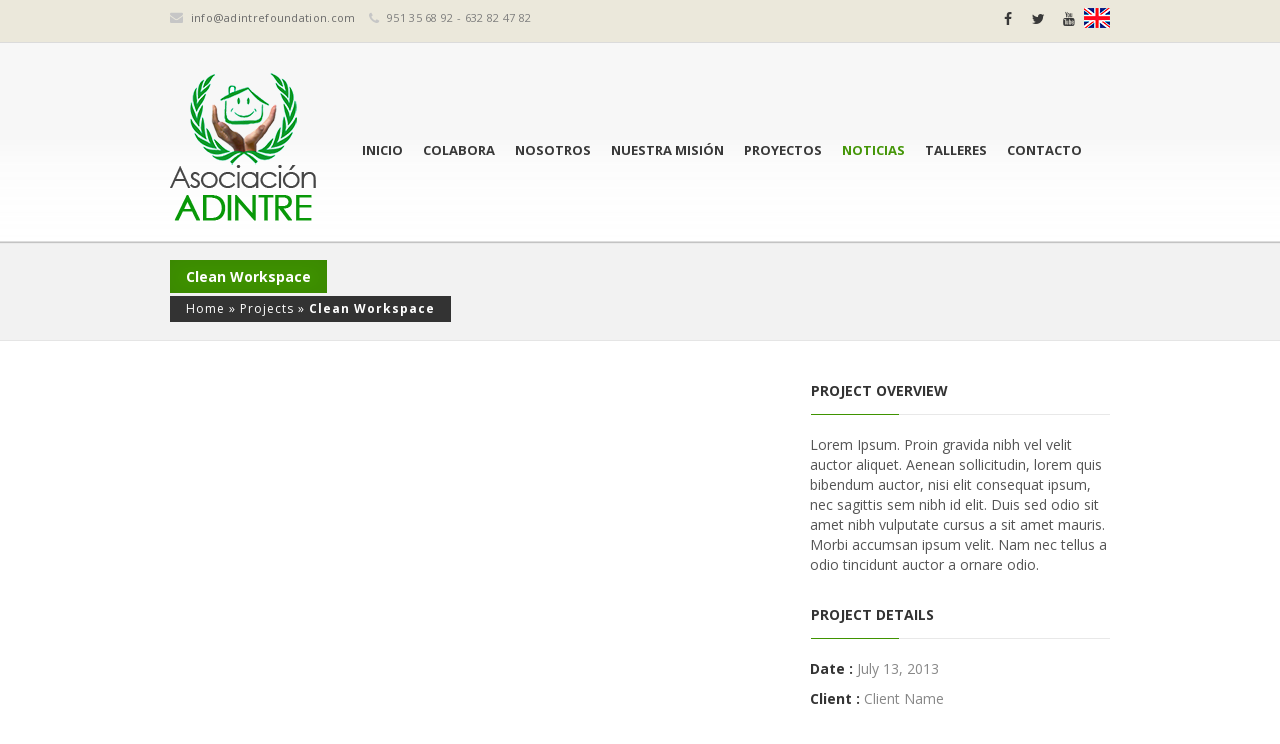

--- FILE ---
content_type: text/html; charset=UTF-8
request_url: https://www.asociacionadintre.es/project/clean-workspace/
body_size: 17918
content:
<!DOCTYPE html>
<!--[if IE 7]>
<html class="ie ie7" lang="es">
<![endif]-->
<!--[if IE 8]>
<html class="ie ie8" lang="es">
<![endif]-->
<!--[if !(IE 7) | !(IE 8)  ]><!-->
<html lang="es">
	<!--<![endif]-->
		<head>
		<meta http-equiv="X-UA-Compatible" content="IE=edge">
		<meta charset="UTF-8">
		<meta name="viewport" content="width=device-width, initial-scale=1.0">
		<title>Clean Workspace - ASOCIACI&Oacute;N ADINTRE - CENTRO DE ACOGIDA - INTEGRACI&Oacute;N SOCIAL - AYUDA HUMANITARIA - M&Aacute;LAGA - FUENGIROLA - MIJAS - NI&Ntilde;OS HU&Eacute;RFANOS - MUJERES MALTRATADAS - ANCIANOS DESPROTEGIDOS - INMIGRANTES SIN RECURSOS - DESAHUCIADOS - SIN TECHO</title>
		<link rel="profile" href="http://gmpg.org/xfn/11">
		<link rel="pingback" href="https://www.asociacionadintre.es/xmlrpc.php">


		<!-- start favicon and apple icons -->
					<link rel="shortcut icon" href="https://www.asociacionadintre.es/wp-content/uploads/2015/08/favicon.ico" title="Favicon" />
		
		
		
				<!-- end favicons and apple icons -->

		            
            
            
            

                        
            
            
            

                        
            
            
            

            <meta name='robots' content='index, follow, max-image-preview:large, max-snippet:-1, max-video-preview:-1' />

	<!-- This site is optimized with the Yoast SEO plugin v26.7 - https://yoast.com/wordpress/plugins/seo/ -->
	<title>Clean Workspace - ASOCIACI&Oacute;N ADINTRE - CENTRO DE ACOGIDA - INTEGRACI&Oacute;N SOCIAL - AYUDA HUMANITARIA - M&Aacute;LAGA - FUENGIROLA - MIJAS - NI&Ntilde;OS HU&Eacute;RFANOS - MUJERES MALTRATADAS - ANCIANOS DESPROTEGIDOS - INMIGRANTES SIN RECURSOS - DESAHUCIADOS - SIN TECHO</title>
	<link rel="canonical" href="https://www.asociacionadintre.es/project/clean-workspace/" />
	<meta property="og:locale" content="es_ES" />
	<meta property="og:type" content="article" />
	<meta property="og:title" content="Clean Workspace - ASOCIACI&Oacute;N ADINTRE - CENTRO DE ACOGIDA - INTEGRACI&Oacute;N SOCIAL - AYUDA HUMANITARIA - M&Aacute;LAGA - FUENGIROLA - MIJAS - NI&Ntilde;OS HU&Eacute;RFANOS - MUJERES MALTRATADAS - ANCIANOS DESPROTEGIDOS - INMIGRANTES SIN RECURSOS - DESAHUCIADOS - SIN TECHO" />
	<meta property="og:description" content="Lorem Ipsum. Proin gravida nibh vel velit auctor aliquet. Aenean sollicitudin, lorem quis bibendum auctor, nisi elit consequat ipsum, nec sagittis sem nibh id elit. Duis sed odio sit amet nibh vulputate cursus a sit amet mauris. Morbi accumsan ipsum velit. Nam nec tellus a odio tincidunt auctor a ornare odio." />
	<meta property="og:url" content="https://www.asociacionadintre.es/project/clean-workspace/" />
	<meta property="og:site_name" content="ASOCIACI&Oacute;N ADINTRE - CENTRO DE ACOGIDA - INTEGRACI&Oacute;N SOCIAL - AYUDA HUMANITARIA - M&Aacute;LAGA - FUENGIROLA - MIJAS - NI&Ntilde;OS HU&Eacute;RFANOS - MUJERES MALTRATADAS - ANCIANOS DESPROTEGIDOS - INMIGRANTES SIN RECURSOS - DESAHUCIADOS - SIN TECHO" />
	<meta property="article:publisher" content="https://www.facebook.com/asociacionadintre" />
	<meta name="twitter:card" content="summary_large_image" />
	<meta name="twitter:site" content="@AsocAdintre" />
	<script type="application/ld+json" class="yoast-schema-graph">{"@context":"https://schema.org","@graph":[{"@type":"WebPage","@id":"https://www.asociacionadintre.es/project/clean-workspace/","url":"https://www.asociacionadintre.es/project/clean-workspace/","name":"Clean Workspace - ASOCIACI&Oacute;N ADINTRE - CENTRO DE ACOGIDA - INTEGRACI&Oacute;N SOCIAL - AYUDA HUMANITARIA - M&Aacute;LAGA - FUENGIROLA - MIJAS - NI&Ntilde;OS HU&Eacute;RFANOS - MUJERES MALTRATADAS - ANCIANOS DESPROTEGIDOS - INMIGRANTES SIN RECURSOS - DESAHUCIADOS - SIN TECHO","isPartOf":{"@id":"https://www.asociacionadintre.es/#website"},"primaryImageOfPage":{"@id":"https://www.asociacionadintre.es/project/clean-workspace/#primaryimage"},"image":{"@id":"https://www.asociacionadintre.es/project/clean-workspace/#primaryimage"},"thumbnailUrl":"","datePublished":"2013-11-28T08:11:18+00:00","breadcrumb":{"@id":"https://www.asociacionadintre.es/project/clean-workspace/#breadcrumb"},"inLanguage":"es","potentialAction":[{"@type":"ReadAction","target":["https://www.asociacionadintre.es/project/clean-workspace/"]}]},{"@type":"ImageObject","inLanguage":"es","@id":"https://www.asociacionadintre.es/project/clean-workspace/#primaryimage","url":"","contentUrl":""},{"@type":"BreadcrumbList","@id":"https://www.asociacionadintre.es/project/clean-workspace/#breadcrumb","itemListElement":[{"@type":"ListItem","position":1,"name":"Portada","item":"https://www.asociacionadintre.es/"},{"@type":"ListItem","position":2,"name":"Projects","item":"https://www.asociacionadintre.es/project/"},{"@type":"ListItem","position":3,"name":"Clean Workspace"}]},{"@type":"WebSite","@id":"https://www.asociacionadintre.es/#website","url":"https://www.asociacionadintre.es/","name":"ASOCIACI&Oacute;N ADINTRE - CENTRO DE ACOGIDA - INTEGRACI&Oacute;N SOCIAL - AYUDA HUMANITARIA - M&Aacute;LAGA - FUENGIROLA - MIJAS - NI&Ntilde;OS HU&Eacute;RFANOS - MUJERES MALTRATADAS - ANCIANOS DESPROTEGIDOS - INMIGRANTES SIN RECURSOS - DESAHUCIADOS - SIN TECHO","description":"Asociaci&oacute;n Adintre apoya y ayuda a personas en situaci&oacute;n de riesgo: ni&ntilde;os desprotegidos, mujeres maltratadas, inmigrantes sin recursos, ancianos, ancianos desprotegidos, desahuciados, M&aacute;laga, Fuengirola, Mijas","publisher":{"@id":"https://www.asociacionadintre.es/#organization"},"potentialAction":[{"@type":"SearchAction","target":{"@type":"EntryPoint","urlTemplate":"https://www.asociacionadintre.es/?s={search_term_string}"},"query-input":{"@type":"PropertyValueSpecification","valueRequired":true,"valueName":"search_term_string"}}],"inLanguage":"es"},{"@type":"Organization","@id":"https://www.asociacionadintre.es/#organization","name":"ASOCIACIÓN ADINTRE - CENTRO DE ACOGIDA - INTEGRACIÓN SOCIAL - AYUDA HUMANITARIA - MÁLAGA - FUENGIROLA - MIJAS - NIÑOS HUÉRFANOS - MUJERES MALTRATADAS - ANCIANOS DESPROTEGIDOS - INMIGRANTES SIN RECURSOS - DESAHUCIADOS - SIN TECHO","url":"https://www.asociacionadintre.es/","logo":{"@type":"ImageObject","inLanguage":"es","@id":"https://www.asociacionadintre.es/#/schema/logo/image/","url":"https://www.asociacionadintre.es/wp-content/uploads/2022/11/logo2.png","contentUrl":"https://www.asociacionadintre.es/wp-content/uploads/2022/11/logo2.png","width":146,"height":148,"caption":"ASOCIACIÓN ADINTRE - CENTRO DE ACOGIDA - INTEGRACIÓN SOCIAL - AYUDA HUMANITARIA - MÁLAGA - FUENGIROLA - MIJAS - NIÑOS HUÉRFANOS - MUJERES MALTRATADAS - ANCIANOS DESPROTEGIDOS - INMIGRANTES SIN RECURSOS - DESAHUCIADOS - SIN TECHO"},"image":{"@id":"https://www.asociacionadintre.es/#/schema/logo/image/"},"sameAs":["https://www.facebook.com/asociacionadintre","https://x.com/AsocAdintre","https://www.instagram.com/asociacionadintre/"]}]}</script>
	<!-- / Yoast SEO plugin. -->


<link rel='dns-prefetch' href='//fonts.googleapis.com' />
<link rel="alternate" type="application/rss+xml" title="ASOCIACI&Oacute;N ADINTRE - CENTRO DE ACOGIDA - INTEGRACI&Oacute;N SOCIAL - AYUDA HUMANITARIA - M&Aacute;LAGA - FUENGIROLA - MIJAS - NI&Ntilde;OS HU&Eacute;RFANOS - MUJERES MALTRATADAS - ANCIANOS DESPROTEGIDOS - INMIGRANTES SIN RECURSOS - DESAHUCIADOS - SIN TECHO &raquo; Feed" href="https://www.asociacionadintre.es/feed/" />
<link rel="alternate" type="application/rss+xml" title="ASOCIACI&Oacute;N ADINTRE - CENTRO DE ACOGIDA - INTEGRACI&Oacute;N SOCIAL - AYUDA HUMANITARIA - M&Aacute;LAGA - FUENGIROLA - MIJAS - NI&Ntilde;OS HU&Eacute;RFANOS - MUJERES MALTRATADAS - ANCIANOS DESPROTEGIDOS - INMIGRANTES SIN RECURSOS - DESAHUCIADOS - SIN TECHO &raquo; Feed de los comentarios" href="https://www.asociacionadintre.es/comments/feed/" />
<link rel="alternate" title="oEmbed (JSON)" type="application/json+oembed" href="https://www.asociacionadintre.es/wp-json/oembed/1.0/embed?url=https%3A%2F%2Fwww.asociacionadintre.es%2Fproject%2Fclean-workspace%2F" />
<link rel="alternate" title="oEmbed (XML)" type="text/xml+oembed" href="https://www.asociacionadintre.es/wp-json/oembed/1.0/embed?url=https%3A%2F%2Fwww.asociacionadintre.es%2Fproject%2Fclean-workspace%2F&#038;format=xml" />
<style id='wp-img-auto-sizes-contain-inline-css' type='text/css'>
img:is([sizes=auto i],[sizes^="auto," i]){contain-intrinsic-size:3000px 1500px}
/*# sourceURL=wp-img-auto-sizes-contain-inline-css */
</style>
<link rel='stylesheet' id='aqpb-view-css-css' href='https://www.asociacionadintre.es/wp-content/plugins/sarraty-core/aqua//assets/stylesheets/aqpb-view.css?ver=1770037332' type='text/css' media='all' />
<link rel='stylesheet' id='ptsans-css' href='//fonts.googleapis.com/css?family=PT+Sans%3A400%2C700&#038;ver=6.9' type='text/css' media='all' />
<link rel='stylesheet' id='opensans-css' href='//fonts.googleapis.com/css?family=Open+Sans%3A400%2C600%2C700%2C800&#038;ver=6.9' type='text/css' media='all' />
<style id='wp-emoji-styles-inline-css' type='text/css'>

	img.wp-smiley, img.emoji {
		display: inline !important;
		border: none !important;
		box-shadow: none !important;
		height: 1em !important;
		width: 1em !important;
		margin: 0 0.07em !important;
		vertical-align: -0.1em !important;
		background: none !important;
		padding: 0 !important;
	}
/*# sourceURL=wp-emoji-styles-inline-css */
</style>
<style id='wp-block-library-inline-css' type='text/css'>
:root{--wp-block-synced-color:#7a00df;--wp-block-synced-color--rgb:122,0,223;--wp-bound-block-color:var(--wp-block-synced-color);--wp-editor-canvas-background:#ddd;--wp-admin-theme-color:#007cba;--wp-admin-theme-color--rgb:0,124,186;--wp-admin-theme-color-darker-10:#006ba1;--wp-admin-theme-color-darker-10--rgb:0,107,160.5;--wp-admin-theme-color-darker-20:#005a87;--wp-admin-theme-color-darker-20--rgb:0,90,135;--wp-admin-border-width-focus:2px}@media (min-resolution:192dpi){:root{--wp-admin-border-width-focus:1.5px}}.wp-element-button{cursor:pointer}:root .has-very-light-gray-background-color{background-color:#eee}:root .has-very-dark-gray-background-color{background-color:#313131}:root .has-very-light-gray-color{color:#eee}:root .has-very-dark-gray-color{color:#313131}:root .has-vivid-green-cyan-to-vivid-cyan-blue-gradient-background{background:linear-gradient(135deg,#00d084,#0693e3)}:root .has-purple-crush-gradient-background{background:linear-gradient(135deg,#34e2e4,#4721fb 50%,#ab1dfe)}:root .has-hazy-dawn-gradient-background{background:linear-gradient(135deg,#faaca8,#dad0ec)}:root .has-subdued-olive-gradient-background{background:linear-gradient(135deg,#fafae1,#67a671)}:root .has-atomic-cream-gradient-background{background:linear-gradient(135deg,#fdd79a,#004a59)}:root .has-nightshade-gradient-background{background:linear-gradient(135deg,#330968,#31cdcf)}:root .has-midnight-gradient-background{background:linear-gradient(135deg,#020381,#2874fc)}:root{--wp--preset--font-size--normal:16px;--wp--preset--font-size--huge:42px}.has-regular-font-size{font-size:1em}.has-larger-font-size{font-size:2.625em}.has-normal-font-size{font-size:var(--wp--preset--font-size--normal)}.has-huge-font-size{font-size:var(--wp--preset--font-size--huge)}.has-text-align-center{text-align:center}.has-text-align-left{text-align:left}.has-text-align-right{text-align:right}.has-fit-text{white-space:nowrap!important}#end-resizable-editor-section{display:none}.aligncenter{clear:both}.items-justified-left{justify-content:flex-start}.items-justified-center{justify-content:center}.items-justified-right{justify-content:flex-end}.items-justified-space-between{justify-content:space-between}.screen-reader-text{border:0;clip-path:inset(50%);height:1px;margin:-1px;overflow:hidden;padding:0;position:absolute;width:1px;word-wrap:normal!important}.screen-reader-text:focus{background-color:#ddd;clip-path:none;color:#444;display:block;font-size:1em;height:auto;left:5px;line-height:normal;padding:15px 23px 14px;text-decoration:none;top:5px;width:auto;z-index:100000}html :where(.has-border-color){border-style:solid}html :where([style*=border-top-color]){border-top-style:solid}html :where([style*=border-right-color]){border-right-style:solid}html :where([style*=border-bottom-color]){border-bottom-style:solid}html :where([style*=border-left-color]){border-left-style:solid}html :where([style*=border-width]){border-style:solid}html :where([style*=border-top-width]){border-top-style:solid}html :where([style*=border-right-width]){border-right-style:solid}html :where([style*=border-bottom-width]){border-bottom-style:solid}html :where([style*=border-left-width]){border-left-style:solid}html :where(img[class*=wp-image-]){height:auto;max-width:100%}:where(figure){margin:0 0 1em}html :where(.is-position-sticky){--wp-admin--admin-bar--position-offset:var(--wp-admin--admin-bar--height,0px)}@media screen and (max-width:600px){html :where(.is-position-sticky){--wp-admin--admin-bar--position-offset:0px}}

/*# sourceURL=wp-block-library-inline-css */
</style><style id='global-styles-inline-css' type='text/css'>
:root{--wp--preset--aspect-ratio--square: 1;--wp--preset--aspect-ratio--4-3: 4/3;--wp--preset--aspect-ratio--3-4: 3/4;--wp--preset--aspect-ratio--3-2: 3/2;--wp--preset--aspect-ratio--2-3: 2/3;--wp--preset--aspect-ratio--16-9: 16/9;--wp--preset--aspect-ratio--9-16: 9/16;--wp--preset--color--black: #000000;--wp--preset--color--cyan-bluish-gray: #abb8c3;--wp--preset--color--white: #ffffff;--wp--preset--color--pale-pink: #f78da7;--wp--preset--color--vivid-red: #cf2e2e;--wp--preset--color--luminous-vivid-orange: #ff6900;--wp--preset--color--luminous-vivid-amber: #fcb900;--wp--preset--color--light-green-cyan: #7bdcb5;--wp--preset--color--vivid-green-cyan: #00d084;--wp--preset--color--pale-cyan-blue: #8ed1fc;--wp--preset--color--vivid-cyan-blue: #0693e3;--wp--preset--color--vivid-purple: #9b51e0;--wp--preset--gradient--vivid-cyan-blue-to-vivid-purple: linear-gradient(135deg,rgb(6,147,227) 0%,rgb(155,81,224) 100%);--wp--preset--gradient--light-green-cyan-to-vivid-green-cyan: linear-gradient(135deg,rgb(122,220,180) 0%,rgb(0,208,130) 100%);--wp--preset--gradient--luminous-vivid-amber-to-luminous-vivid-orange: linear-gradient(135deg,rgb(252,185,0) 0%,rgb(255,105,0) 100%);--wp--preset--gradient--luminous-vivid-orange-to-vivid-red: linear-gradient(135deg,rgb(255,105,0) 0%,rgb(207,46,46) 100%);--wp--preset--gradient--very-light-gray-to-cyan-bluish-gray: linear-gradient(135deg,rgb(238,238,238) 0%,rgb(169,184,195) 100%);--wp--preset--gradient--cool-to-warm-spectrum: linear-gradient(135deg,rgb(74,234,220) 0%,rgb(151,120,209) 20%,rgb(207,42,186) 40%,rgb(238,44,130) 60%,rgb(251,105,98) 80%,rgb(254,248,76) 100%);--wp--preset--gradient--blush-light-purple: linear-gradient(135deg,rgb(255,206,236) 0%,rgb(152,150,240) 100%);--wp--preset--gradient--blush-bordeaux: linear-gradient(135deg,rgb(254,205,165) 0%,rgb(254,45,45) 50%,rgb(107,0,62) 100%);--wp--preset--gradient--luminous-dusk: linear-gradient(135deg,rgb(255,203,112) 0%,rgb(199,81,192) 50%,rgb(65,88,208) 100%);--wp--preset--gradient--pale-ocean: linear-gradient(135deg,rgb(255,245,203) 0%,rgb(182,227,212) 50%,rgb(51,167,181) 100%);--wp--preset--gradient--electric-grass: linear-gradient(135deg,rgb(202,248,128) 0%,rgb(113,206,126) 100%);--wp--preset--gradient--midnight: linear-gradient(135deg,rgb(2,3,129) 0%,rgb(40,116,252) 100%);--wp--preset--font-size--small: 13px;--wp--preset--font-size--medium: 20px;--wp--preset--font-size--large: 36px;--wp--preset--font-size--x-large: 42px;--wp--preset--spacing--20: 0.44rem;--wp--preset--spacing--30: 0.67rem;--wp--preset--spacing--40: 1rem;--wp--preset--spacing--50: 1.5rem;--wp--preset--spacing--60: 2.25rem;--wp--preset--spacing--70: 3.38rem;--wp--preset--spacing--80: 5.06rem;--wp--preset--shadow--natural: 6px 6px 9px rgba(0, 0, 0, 0.2);--wp--preset--shadow--deep: 12px 12px 50px rgba(0, 0, 0, 0.4);--wp--preset--shadow--sharp: 6px 6px 0px rgba(0, 0, 0, 0.2);--wp--preset--shadow--outlined: 6px 6px 0px -3px rgb(255, 255, 255), 6px 6px rgb(0, 0, 0);--wp--preset--shadow--crisp: 6px 6px 0px rgb(0, 0, 0);}:where(.is-layout-flex){gap: 0.5em;}:where(.is-layout-grid){gap: 0.5em;}body .is-layout-flex{display: flex;}.is-layout-flex{flex-wrap: wrap;align-items: center;}.is-layout-flex > :is(*, div){margin: 0;}body .is-layout-grid{display: grid;}.is-layout-grid > :is(*, div){margin: 0;}:where(.wp-block-columns.is-layout-flex){gap: 2em;}:where(.wp-block-columns.is-layout-grid){gap: 2em;}:where(.wp-block-post-template.is-layout-flex){gap: 1.25em;}:where(.wp-block-post-template.is-layout-grid){gap: 1.25em;}.has-black-color{color: var(--wp--preset--color--black) !important;}.has-cyan-bluish-gray-color{color: var(--wp--preset--color--cyan-bluish-gray) !important;}.has-white-color{color: var(--wp--preset--color--white) !important;}.has-pale-pink-color{color: var(--wp--preset--color--pale-pink) !important;}.has-vivid-red-color{color: var(--wp--preset--color--vivid-red) !important;}.has-luminous-vivid-orange-color{color: var(--wp--preset--color--luminous-vivid-orange) !important;}.has-luminous-vivid-amber-color{color: var(--wp--preset--color--luminous-vivid-amber) !important;}.has-light-green-cyan-color{color: var(--wp--preset--color--light-green-cyan) !important;}.has-vivid-green-cyan-color{color: var(--wp--preset--color--vivid-green-cyan) !important;}.has-pale-cyan-blue-color{color: var(--wp--preset--color--pale-cyan-blue) !important;}.has-vivid-cyan-blue-color{color: var(--wp--preset--color--vivid-cyan-blue) !important;}.has-vivid-purple-color{color: var(--wp--preset--color--vivid-purple) !important;}.has-black-background-color{background-color: var(--wp--preset--color--black) !important;}.has-cyan-bluish-gray-background-color{background-color: var(--wp--preset--color--cyan-bluish-gray) !important;}.has-white-background-color{background-color: var(--wp--preset--color--white) !important;}.has-pale-pink-background-color{background-color: var(--wp--preset--color--pale-pink) !important;}.has-vivid-red-background-color{background-color: var(--wp--preset--color--vivid-red) !important;}.has-luminous-vivid-orange-background-color{background-color: var(--wp--preset--color--luminous-vivid-orange) !important;}.has-luminous-vivid-amber-background-color{background-color: var(--wp--preset--color--luminous-vivid-amber) !important;}.has-light-green-cyan-background-color{background-color: var(--wp--preset--color--light-green-cyan) !important;}.has-vivid-green-cyan-background-color{background-color: var(--wp--preset--color--vivid-green-cyan) !important;}.has-pale-cyan-blue-background-color{background-color: var(--wp--preset--color--pale-cyan-blue) !important;}.has-vivid-cyan-blue-background-color{background-color: var(--wp--preset--color--vivid-cyan-blue) !important;}.has-vivid-purple-background-color{background-color: var(--wp--preset--color--vivid-purple) !important;}.has-black-border-color{border-color: var(--wp--preset--color--black) !important;}.has-cyan-bluish-gray-border-color{border-color: var(--wp--preset--color--cyan-bluish-gray) !important;}.has-white-border-color{border-color: var(--wp--preset--color--white) !important;}.has-pale-pink-border-color{border-color: var(--wp--preset--color--pale-pink) !important;}.has-vivid-red-border-color{border-color: var(--wp--preset--color--vivid-red) !important;}.has-luminous-vivid-orange-border-color{border-color: var(--wp--preset--color--luminous-vivid-orange) !important;}.has-luminous-vivid-amber-border-color{border-color: var(--wp--preset--color--luminous-vivid-amber) !important;}.has-light-green-cyan-border-color{border-color: var(--wp--preset--color--light-green-cyan) !important;}.has-vivid-green-cyan-border-color{border-color: var(--wp--preset--color--vivid-green-cyan) !important;}.has-pale-cyan-blue-border-color{border-color: var(--wp--preset--color--pale-cyan-blue) !important;}.has-vivid-cyan-blue-border-color{border-color: var(--wp--preset--color--vivid-cyan-blue) !important;}.has-vivid-purple-border-color{border-color: var(--wp--preset--color--vivid-purple) !important;}.has-vivid-cyan-blue-to-vivid-purple-gradient-background{background: var(--wp--preset--gradient--vivid-cyan-blue-to-vivid-purple) !important;}.has-light-green-cyan-to-vivid-green-cyan-gradient-background{background: var(--wp--preset--gradient--light-green-cyan-to-vivid-green-cyan) !important;}.has-luminous-vivid-amber-to-luminous-vivid-orange-gradient-background{background: var(--wp--preset--gradient--luminous-vivid-amber-to-luminous-vivid-orange) !important;}.has-luminous-vivid-orange-to-vivid-red-gradient-background{background: var(--wp--preset--gradient--luminous-vivid-orange-to-vivid-red) !important;}.has-very-light-gray-to-cyan-bluish-gray-gradient-background{background: var(--wp--preset--gradient--very-light-gray-to-cyan-bluish-gray) !important;}.has-cool-to-warm-spectrum-gradient-background{background: var(--wp--preset--gradient--cool-to-warm-spectrum) !important;}.has-blush-light-purple-gradient-background{background: var(--wp--preset--gradient--blush-light-purple) !important;}.has-blush-bordeaux-gradient-background{background: var(--wp--preset--gradient--blush-bordeaux) !important;}.has-luminous-dusk-gradient-background{background: var(--wp--preset--gradient--luminous-dusk) !important;}.has-pale-ocean-gradient-background{background: var(--wp--preset--gradient--pale-ocean) !important;}.has-electric-grass-gradient-background{background: var(--wp--preset--gradient--electric-grass) !important;}.has-midnight-gradient-background{background: var(--wp--preset--gradient--midnight) !important;}.has-small-font-size{font-size: var(--wp--preset--font-size--small) !important;}.has-medium-font-size{font-size: var(--wp--preset--font-size--medium) !important;}.has-large-font-size{font-size: var(--wp--preset--font-size--large) !important;}.has-x-large-font-size{font-size: var(--wp--preset--font-size--x-large) !important;}
/*# sourceURL=global-styles-inline-css */
</style>

<style id='classic-theme-styles-inline-css' type='text/css'>
/*! This file is auto-generated */
.wp-block-button__link{color:#fff;background-color:#32373c;border-radius:9999px;box-shadow:none;text-decoration:none;padding:calc(.667em + 2px) calc(1.333em + 2px);font-size:1.125em}.wp-block-file__button{background:#32373c;color:#fff;text-decoration:none}
/*# sourceURL=/wp-includes/css/classic-themes.min.css */
</style>
<link rel='stylesheet' id='contact-form-7-css' href='https://www.asociacionadintre.es/wp-content/plugins/contact-form-7/includes/css/styles.css?ver=6.1.4' type='text/css' media='all' />
<link rel='stylesheet' id='wpemfb-lightbox-css' href='https://www.asociacionadintre.es/wp-content/plugins/wp-embed-facebook/templates/lightbox/css/lightbox.css?ver=3.1.2' type='text/css' media='all' />
<link rel='stylesheet' id='asalah_bootstrap_css-css' href='https://www.asociacionadintre.es/wp-content/themes/sarraty/framework/bootstrap/css/bootstrap.css?ver=6.9' type='text/css' media='all' />
<link rel='stylesheet' id='asalah_fontawesome_css-css' href='https://www.asociacionadintre.es/wp-content/themes/sarraty/framework/fontawesome/css/font-awesome.min.css?ver=6.9' type='text/css' media='all' />
<link rel='stylesheet' id='asalah_animations_css-css' href='https://www.asociacionadintre.es/wp-content/themes/sarraty/framework/animate.min.css?ver=6.9' type='text/css' media='all' />
<link rel='stylesheet' id='asalah_fontello_css-css' href='https://www.asociacionadintre.es/wp-content/themes/sarraty/framework/fontello/css/fontello.css?ver=1' type='text/css' media='all' />
<link rel='stylesheet' id='asalah_fontello_animation_css-css' href='https://www.asociacionadintre.es/wp-content/themes/sarraty/framework/fontello/css/animation.css?ver=6.9' type='text/css' media='all' />
<link rel='stylesheet' id='asalah_fontello_ie7_css-css' href='https://www.asociacionadintre.es/wp-content/themes/sarraty/framework/fontello/css/fontello-ie7.css?ver=6.9' type='text/css' media='all' />
<link rel='stylesheet' id='asalah_main_style-css' href='https://www.asociacionadintre.es/wp-content/themes/sarraty/style.css?ver=4.77' type='text/css' media='all' />
<link rel='stylesheet' id='asalah_responsive_css-css' href='https://www.asociacionadintre.es/wp-content/themes/sarraty/responsive.css?ver=4.77' type='text/css' media='all' />
<link rel='stylesheet' id='wpgdprc-front-css-css' href='https://www.asociacionadintre.es/wp-content/plugins/wp-gdpr-compliance/Assets/css/front.css?ver=1708001546' type='text/css' media='all' />
<style id='wpgdprc-front-css-inline-css' type='text/css'>
:root{--wp-gdpr--bar--background-color: #000000;--wp-gdpr--bar--color: #ffffff;--wp-gdpr--button--background-color: #ffffff;--wp-gdpr--button--background-color--darken: #d8d8d8;--wp-gdpr--button--color: #ffffff;}
/*# sourceURL=wpgdprc-front-css-inline-css */
</style>
<script type="text/javascript" src="https://www.asociacionadintre.es/wp-includes/js/jquery/jquery.min.js?ver=3.7.1" id="jquery-core-js"></script>
<script type="text/javascript" src="https://www.asociacionadintre.es/wp-includes/js/jquery/jquery-migrate.min.js?ver=3.4.1" id="jquery-migrate-js"></script>
<script type="text/javascript" src="https://www.asociacionadintre.es/wp-content/plugins/revslider/public/assets/js/rbtools.min.js?ver=6.5.5" async id="tp-tools-js"></script>
<script type="text/javascript" src="https://www.asociacionadintre.es/wp-content/plugins/revslider/public/assets/js/rs6.min.js?ver=6.5.5" async id="revmin-js"></script>
<script type="text/javascript" src="https://www.asociacionadintre.es/wp-content/plugins/wp-embed-facebook/templates/lightbox/js/lightbox.min.js?ver=3.1.2" id="wpemfb-lightbox-js"></script>
<script type="text/javascript" id="wpemfb-fbjs-js-extra">
/* <![CDATA[ */
var WEF = {"local":"es_ES","version":"v6.0","fb_id":"","comments_nonce":"f16379748c"};
//# sourceURL=wpemfb-fbjs-js-extra
/* ]]> */
</script>
<script type="text/javascript" src="https://www.asociacionadintre.es/wp-content/plugins/wp-embed-facebook/inc/js/fb.min.js?ver=3.1.2" id="wpemfb-fbjs-js"></script>
<script type="text/javascript" src="https://www.asociacionadintre.es/wp-content/themes/sarraty/js/modernizr.min.js?ver=6.9" id="asalah_modernizer-js"></script>
<script type="text/javascript" id="wpgdprc-front-js-js-extra">
/* <![CDATA[ */
var wpgdprcFront = {"ajaxUrl":"https://www.asociacionadintre.es/wp-admin/admin-ajax.php","ajaxNonce":"e27334e3d7","ajaxArg":"security","pluginPrefix":"wpgdprc","blogId":"1","isMultiSite":"","locale":"es_ES","showSignUpModal":"","showFormModal":"","cookieName":"wpgdprc-consent","consentVersion":"","path":"/","prefix":"wpgdprc"};
//# sourceURL=wpgdprc-front-js-js-extra
/* ]]> */
</script>
<script type="text/javascript" src="https://www.asociacionadintre.es/wp-content/plugins/wp-gdpr-compliance/Assets/js/front.min.js?ver=1708001546" id="wpgdprc-front-js-js"></script>
<link rel="https://api.w.org/" href="https://www.asociacionadintre.es/wp-json/" /><link rel="EditURI" type="application/rsd+xml" title="RSD" href="https://www.asociacionadintre.es/xmlrpc.php?rsd" />
<meta name="generator" content="WordPress 6.9" />
<link rel='shortlink' href='https://www.asociacionadintre.es/?p=74' />
    <script type="text/javascript">
    function decrease_brightness(hex, percent){
          // strip the leading # if it's there
      hex = hex.replace(/^\s*#|\s*$/g, '');

      // convert 3 char codes --> 6, e.g. `E0F` --> `EE00FF`
      if(hex.length == 3){
          hex = hex.replace(/(.)/g, '$1$1');
      }
      var r = parseInt(hex.substr(0, 2), 16),
          g = parseInt(hex.substr(2, 2), 16),
          b = parseInt(hex.substr(4, 2), 16);

      var luma = ((r * 299) + (g * 587) + (b * 114)) / 1000;

      if (luma > 128) {
        return '#' +
         ((0|(1<<8) + r * (100 - percent) / 100).toString(16)).substr(1) +
         ((0|(1<<8) + g * (100 - percent) / 100).toString(16)).substr(1) +
         ((0|(1<<8) + b * (100 - percent) / 100).toString(16)).substr(1);
      } else {
        return '#' +
         ((0|(1<<8) + r + (256 - r) * percent / 100).toString(16)).substr(1) +
         ((0|(1<<8) + g + (256 - g) * percent / 100).toString(16)).substr(1) +
         ((0|(1<<8) + b + (256 - b) * percent / 100).toString(16)).substr(1);

      }
   }

    function hexToRgb(r,t){var n=/^#?([a-f\d]{2})([a-f\d]{2})([a-f\d]{2})$/i.exec(r),a=function(){return void 0==this.alpha?"rgb("+this.r+", "+this.g+", "+this.b+")":(this.alpha>1?this.alpha=1:this.alpha<0&&(this.alpha=0),"rgba("+this.r+", "+this.g+", "+this.b+", "+this.alpha+")")};return void 0==t?n?{r:parseInt(n[1],16),g:parseInt(n[2],16),b:parseInt(n[3],16),toString:a}:null:(t>1?t=1:0>t&&(t=0),n?{r:parseInt(n[1],16),g:parseInt(n[2],16),b:parseInt(n[3],16),alpha:t,toString:a}:null)}function rgbToHex(r,t,n){function a(r){var t=r.toString(16);return 1==t.length?"0"+t:t}if(void 0==t||void 0==n){if("string"==typeof r){var i=/^rgb[a]?\(([\d]+)[ \n]*,[ \n]*([\d]+)[ \n]*,[ \n]*([\d]+)[ \n]*,?[ \n]*([.\d]+)?[ \n]*\)$/i.exec(r);return rgbToHex(parseInt(i[1]),parseInt(i[2]),parseInt(i[3]))}return void 0==r.r||void 0==r.g||void 0==r.b?null:rgbToHex(r.r,r.g,r.b)}var e=r;return"#"+a(e)+a(t)+a(n)}
    </script>
    <meta name="generator" content="Powered by WPBakery Page Builder - drag and drop page builder for WordPress."/>
<meta name="generator" content="Powered by Slider Revolution 6.5.5 - responsive, Mobile-Friendly Slider Plugin for WordPress with comfortable drag and drop interface." />
<style>            
            
            
            

                        
            
            
            

                        
            
            
            

            @media only screen and (-webkit-min-device-pixel-ratio: 2), only screen and (min-device-pixel-ratio: 2) { .default_logo {display: none;}.retina_logo {display: block;	}}a, .title > a:hover, address i, .step_icon, .slider_title,  .slider_alert_icon, .panel-group .panel-heading a.accordion-toggle:before, .side_content .widget_container ul > li > a:hover, .post_title a:hover, .nav-tabs > li > a:after, .nav-tabs > li.active > a:after, .comment_info a.comment-reply-link, .carousel-control:hover, .widget_container ul > li:before, .widget_container.widget_categories ul > li:before, .widget_container.widget_archive ul > li:before, .widget_container.widget_nav_menu ul > li:before, .widget_container.widget_pages ul > li:before, .widget_container.widget_recent_entries ul > li:before, .widget_container.widget_meta ul > li:before, .widget_container.widget_recent_comments ul > li:before, .navbar-default .navbar-nav > .current-page-ancestor > a, .woocommerce div.product span.price, .woocommerce-page div.product span.price, .woocommerce #content div.product span.price, .woocommerce-page #content div.product span.price, .woocommerce div.product p.price, .woocommerce-page div.product p.price, .woocommerce #content div.product p.price, .woocommerce-page #content div.product p.price, .woocommerce ul.products li.product .price, .woocommerce-page ul.products li.product .price, .woocommerce a.button.added:before, .woocommerce-page a.button.added:before, .woocommerce button.button.added:before, .woocommerce-page button.button.added:before, .woocommerce input.button.added:before, .woocommerce-page input.button.added:before, .woocommerce #respond input#submit.added:before, .woocommerce-page #respond input#submit.added:before, .woocommerce #content input.button.added:before, .woocommerce-page #content input.button.added:before, .no-touch .hi-icon-effect-3a .hi-icon:hover, .hi-icon-effect-3b .hi-icon, .hi-icon-effect-4 .hi-icon, .no-touch .hi-icon-effect-4 .hi-icon:hover, .dropdown-menu > li > a:hover, .logo_dot, .gray_section .portfolio_intro_container .title.project_title، .thin_title:before, .thin_title:before, .gray_section .portfolio_intro_container .title.project_title, .navbar-nav>.active>a>i, .menu-item > a:hover > i, .view-tenth h2, .dropdown-menu > .active > a, .dropdown-menu > .active > a:hover, .dropdown-menu > .active > a:focus, .navbar-default .navbar-nav>.open>a, .navbar-default .navbar-nav>.open>a:hover, .navbar-default .navbar-nav>.open>a:focus, .navbar-default .navbar-nav>li>a:hover, .su-tooltip, .service_row_bordered:hover .service_icon a, .service_icon a, .filters > ul > li > a:hover, .navbar-default .navbar-nav > .current-page-ancestor > a, .navbar-default .navbar-nav > .current-menu-ancestor > a, .navbar-default .navbar-nav > .current-menu-parent > a, .navbar-default .navbar-nav > .current-page-parent > a, .navbar-default .navbar-nav > .current_page_parent > a, .navbar-default .navbar-nav > .current_page_ancestor > a, .navbar-default .navbar-nav > .current-page-ancestor > a:hover, .navbar-default .navbar-nav > .current-menu-ancestor > a:hover, .navbar-default .navbar-nav > .current-menu-parent > a:hover, .navbar-default .navbar-nav > .current-page-parent > a:hover, .navbar-default .navbar-nav > .current_page_parent > a:hover, .navbar-default .navbar-nav > .current_page_ancestor > a:hover, .navbar-default .navbar-nav>.active>a, .navbar-default .navbar-nav>.active>a:hover, .navbar-default .navbar-nav>.active>a:focus, .default_color, .woocommerce .woocommerce-message:before, .mobile_dropdown_arrow, .nav .open > a, .nav .open > a:hover, .nav .open > a:focus {color: #3f9300;}.navbar-default .navbar-nav>.open>a .caret, .navbar-default .navbar-nav>.open>a:hover .caret, .navbar-default .navbar-nav>.open>a:focus .caret, .navbar-default .navbar-nav>.active>a .caret, .navbar-default .navbar-nav>.active>a:hover .caret, .navbar-default .navbar-nav>.active>a:focus .caret, .navbar-default .navbar-nav>li>a:hover .caret {border-top-color: #3f9300;border-bottom-color: #3f9300;}.green_social .social_icon a, .blog_post_type, .pagination > li > a.active, .pagination > li > span.active, .pricingcontainer.style1 .plans, .pricingcontainer.style2 .recommended_package.pricing_table_layout .plans .plan_price, .woocommerce a.button.alt, .woocommerce-page a.button.alt, .woocommerce button.button.alt, .woocommerce-page button.button.alt, .woocommerce input.button.alt, .woocommerce-page input.button.alt, .woocommerce #respond input#submit.alt, .woocommerce-page #respond input#submit.alt, .woocommerce #content input.button.alt, .woocommerce-page #content input.button.alt, .hi-icon-effect-3 .hi-icon:after, .progress-bar, .page_info, .header_info .search .input-group .btn, .header_social .green_social، .woocommerce span.onsale, .woocommerce-page span.onsale, .header_social .green_social, .ch-info .ch-info-back, .view a.info, .color_overlay, .filters > ul > li.active > a, .action_button .btn-default, .btn-color, .btn-color:hover, .tp-caption.modern_big_greenbg, .thin_title:before, .action_box, .btn-default, .ei-slider-thumbs li.ei-slider-element  {background-color: #3f9300;}.woocommerce .woocommerce-message {border-top-color:#3f9300;}.hi-icon-effect-4 .hi-icon:after, .navbar-default .navbar-nav > .current-page-ancestor > a, .navbar-default .navbar-nav > .current-menu-ancestor > a, .navbar-default .navbar-nav > .current-menu-parent > a, .navbar-default .navbar-nav > .current-page-parent > a, .navbar-default .navbar-nav > .current_page_parent > a, .navbar-default .navbar-nav > .current_page_ancestor > a, .navbar-default .navbar-nav > .current-page-ancestor > a:hover, .navbar-default .navbar-nav > .current-menu-ancestor > a:hover, .navbar-default .navbar-nav > .current-menu-parent > a:hover, .navbar-default .navbar-nav > .current-page-parent > a:hover, .navbar-default .navbar-nav > .current_page_parent > a:hover, .navbar-default .navbar-nav > .current_page_ancestor > a:hover, .navbar-default .navbar-nav>.active>a, .navbar-default .navbar-nav>.active>a:hover, .navbar-default .navbar-nav>.active>a:focus, .action_button .btn-default, .btn-color, .btn-color:hover, .btn-default {border-color: #3f9300;}.sarraty_button {background-color: #3f9300;border-color: #2c6700;}.sarraty_button span   {border-color: #79b34d;}.btn-default  {border-bottom-color: #2c6700;}.side_content .widget_container .project_preview_url > a, .side_content .widget_container.project-widget a {color: #3f9300;}.woocommerce-message, .testimonial_text {border-top-color: #3f9300;}.portfolio_intro_container  {border-bottom-color: #3f9300;}.dropdown-submenu .dropdown-menu {border-left-color: #3f9300;}.hi-icon-effect-3 .hi-icon, .hi-icon-effect-4 .hi-icon {box-shadow: 0 0 0 2px #3f9300;}.no-touch .hi-icon-effect-4 .hi-icon:hover{box-shadow: 0 0 0 0 #3f9300;}.pricingcontainer.style3 .recommended_package.pricing_table_layout .plans .plan_price {background-color: #3f9300;background-image: linear-gradient(bottom, #3f9300 50%, #79b34d 100%);background-image: -moz-linear-gradient(bottom, #3f9300 50%, #79b34d 100%);background-image: -webkit-linear-gradient(bottom, #3f9300 50%, #79b34d 100%);}.action_button .btn-default.default_btn_style {
			        background-color: #FCFCFC;
			        color: #222;
			        border-color: #fff;
			        border-bottom: 3px solid #ddd;
			        }
			        .btn-default:hover {
			        background-color: #888;
			        color: #fff;
			        border-bottom: 3px solid #666;
			        }
			        .dropdown-menu { opacity: 0.9; filter: alpha(opacity=90); }body{font-size:14px;} .single .blog_post_title{font-size:18px;} .single .post_content{font-size:14px;} .logo img {width:146px;height:148px;}.sticky_header .logo img {width:80px;height:81px;}@media (min-width:992px) {.sticky_header .header_below {padding-bottom:2px;}.sticky_header .main_navbar {margin-top:7px;}}.credits_logo img {width: auto;height:28px;}.sticky_header.fixed_header.site_header {margin-top: -40px;}.main_navbar {margin-top:60px;}   .ch-info > div {
    border-radius: 0;
}
.ch-info {
    height: 120px;
    width: 120px;
}
.ch-info-wrap {
    height: 120px;
    width: 120px;
}
.ch-item {
    margin-left: -75px;
    top: -75px;
}
.client_item {
    opacity: 0.8;
}
.header_top {
    background-color: #ebe8da;
}
input[type="text"], input[type="email"],  input[type="number"], input[type="tel"], input[type="date"], input[type="password"], textarea {
    border: 1px solid #cbcbcb;
}
.idioma a {
background-image: url("https://www.asociacionadintre.es/wp-content/uploads/2015/10/eng.png");
display: block;
text-indent:-9999px;
cursor:pointer;
float:left;
width:40px;
height:20px;
margin-top: 5px;}
.navbar-default .navbar-nav > li > a {
    padding: 0px 10px;
}
.social_icon.rss_icon a {
background-image: url("https://www.asociacionadintre.es/wp-content/uploads/2021/12/eng2.png");
display: block;
text-indent:-9999px;
cursor:pointer;
float:left;
width:26px;
height:20px;
margin-top: 5px;}
.navbar-default .navbar-nav > li > a {
    padding: 0px 10px;
}
.gray_social .social_icon a {
    background-color: #ebe8da;
    color: #333;
}</style>	<!--[if lt IE 9]>
	<script src="https://www.asociacionadintre.es/wp-content/themes/sarraty/js/html5shiv.js"></script>
	<script src="https://www.asociacionadintre.es/wp-content/themes/sarraty/js/respond.min.js"></script>

	<![endif]-->
	<script type="text/javascript">function setREVStartSize(e){
			//window.requestAnimationFrame(function() {				 
				window.RSIW = window.RSIW===undefined ? window.innerWidth : window.RSIW;	
				window.RSIH = window.RSIH===undefined ? window.innerHeight : window.RSIH;	
				try {								
					var pw = document.getElementById(e.c).parentNode.offsetWidth,
						newh;
					pw = pw===0 || isNaN(pw) ? window.RSIW : pw;
					e.tabw = e.tabw===undefined ? 0 : parseInt(e.tabw);
					e.thumbw = e.thumbw===undefined ? 0 : parseInt(e.thumbw);
					e.tabh = e.tabh===undefined ? 0 : parseInt(e.tabh);
					e.thumbh = e.thumbh===undefined ? 0 : parseInt(e.thumbh);
					e.tabhide = e.tabhide===undefined ? 0 : parseInt(e.tabhide);
					e.thumbhide = e.thumbhide===undefined ? 0 : parseInt(e.thumbhide);
					e.mh = e.mh===undefined || e.mh=="" || e.mh==="auto" ? 0 : parseInt(e.mh,0);		
					if(e.layout==="fullscreen" || e.l==="fullscreen") 						
						newh = Math.max(e.mh,window.RSIH);					
					else{					
						e.gw = Array.isArray(e.gw) ? e.gw : [e.gw];
						for (var i in e.rl) if (e.gw[i]===undefined || e.gw[i]===0) e.gw[i] = e.gw[i-1];					
						e.gh = e.el===undefined || e.el==="" || (Array.isArray(e.el) && e.el.length==0)? e.gh : e.el;
						e.gh = Array.isArray(e.gh) ? e.gh : [e.gh];
						for (var i in e.rl) if (e.gh[i]===undefined || e.gh[i]===0) e.gh[i] = e.gh[i-1];
											
						var nl = new Array(e.rl.length),
							ix = 0,						
							sl;					
						e.tabw = e.tabhide>=pw ? 0 : e.tabw;
						e.thumbw = e.thumbhide>=pw ? 0 : e.thumbw;
						e.tabh = e.tabhide>=pw ? 0 : e.tabh;
						e.thumbh = e.thumbhide>=pw ? 0 : e.thumbh;					
						for (var i in e.rl) nl[i] = e.rl[i]<window.RSIW ? 0 : e.rl[i];
						sl = nl[0];									
						for (var i in nl) if (sl>nl[i] && nl[i]>0) { sl = nl[i]; ix=i;}															
						var m = pw>(e.gw[ix]+e.tabw+e.thumbw) ? 1 : (pw-(e.tabw+e.thumbw)) / (e.gw[ix]);					
						newh =  (e.gh[ix] * m) + (e.tabh + e.thumbh);
					}
					var el = document.getElementById(e.c);
					if (el!==null && el) el.style.height = newh+"px";					
					el = document.getElementById(e.c+"_wrapper");
					if (el!==null && el) {
						el.style.height = newh+"px";
						el.style.display = "block";
					}
				} catch(e){
					console.log("Failure at Presize of Slider:" + e)
				}					   
			//});
		  };</script>
<noscript><style> .wpb_animate_when_almost_visible { opacity: 1; }</style></noscript>	<link rel='stylesheet' id='asalah_owl_carousel_css-css' href='https://www.asociacionadintre.es/wp-content/themes/sarraty/js/owl-carousel/owl.carousel.css?ver=6.9' type='text/css' media='all' />
<link rel='stylesheet' id='asalah_owl_theme_css-css' href='https://www.asociacionadintre.es/wp-content/themes/sarraty/js/owl-carousel/owl.theme.css?ver=6.9' type='text/css' media='all' />
<link rel='stylesheet' id='asalah_prettyphoto_css-css' href='https://www.asociacionadintre.es/wp-content/themes/sarraty/js/prettyphoto/css/prettyPhoto.css?ver=6.9' type='text/css' media='all' />
<link rel='stylesheet' id='asalah_isotope_css-css' href='https://www.asociacionadintre.es/wp-content/themes/sarraty/js/isotope/style.css?ver=6.9' type='text/css' media='all' />
<link rel='stylesheet' id='rs-plugin-settings-css' href='https://www.asociacionadintre.es/wp-content/plugins/revslider/public/assets/css/rs6.css?ver=6.5.5' type='text/css' media='all' />
<style id='rs-plugin-settings-inline-css' type='text/css'>
.tp-caption.big_white{font-size:30px;line-height:36px;font-weight:800;color:#ffffff;text-decoration:none;background-color:rgb(0,0,0);background-color:rgba(0,0,0,0.6);text-shadow:none;margin:0px;letter-spacing:0.5px;padding:10px 13px 10px 13px;border-width:0px;border-color:rgb(255,255,255);border-style:none}.tp-caption.small_white{font-size:13px;line-height:19px;font-weight:normal;color:#ffffff;text-decoration:none;background-color:rgb(0,0,0);background-color:rgba(0,0,0,0.6);text-shadow:none;margin:0px;letter-spacing:1px;padding:7px 13px 8px 13px;border-width:0px;border-color:rgb(255,255,255);border-style:none}.tp-caption.biger_white{font-size:20px;line-height:36px;font-weight:800;color:#ffffff;text-decoration:none;background-color:rgb(0,0,0);background-color:rgba(0,0,0,0.6);text-shadow:none;margin:0px;letter-spacing:0.5px;text-transform:uppercase;padding:12px 20px 12px 20px;border-width:0px;border-color:rgb(255,255,255);border-style:none}.tp-caption.modern_big_greenbg{font-size:22px;line-height:36px;font-weight:800;color:#ffffff;text-decoration:none;background-color:rgb(191,217,141);background-color:rgba(191,217,141,1);text-shadow:none;margin:0px;letter-spacing:0.5px;text-transform:uppercase;padding:4px 13px 4px 13px;border-width:0px;border-color:rgb(255,255,255);border-style:none}.tp-caption.main_white_title_large{font-size:52px;line-height:38px;font-weight:800;font-family:"Open Sans",sans-serif;color:#ffffff;text-decoration:none;background-color:transparent;text-shadow:rgba(70,70,70,0.701961) 0px 1px 3px;margin:0px;padding:1px 4px 0px 4px;border-width:0px;border-color:rgb(255,255,255);border-style:none}.tp-caption.main_white_title{font-size:32px;line-height:38px;font-weight:600;font-family:"Open Sans",sans-serif;color:#fff;text-decoration:none;background-color:transparent;text-shadow:rgba(70,70,70,0.701961) 0px 1px 3px;margin:0px;padding:1px 4px 0px 4px;border-width:0px;border-color:rgb(255,255,255);border-style:none}.tp-caption.main_black_title{font-size:24px;line-height:40px;font-weight:800;font-family:"Open Sans",sans-serif;color:#333333;text-decoration:none;background-color:transparent;text-shadow:none;margin:0px;padding:1px 4px 0px 4px;border-width:0px;border-color:rgb(51,51,51);border-style:none}.tp-caption.black_description{font-size:12px;line-height:20px;color:#333;text-decoration:none;background-color:transparent;text-shadow:none;margin:0px;padding:1px 4px 0px 4px;border-width:0px;border-color:rgb(51,51,51);border-style:none}.tp-caption.medium_green{position:absolute;text-shadow:none;color:#78c42a;font-size:24px;font-weight:bold;margin-top:0;line-height:32px;padding:0px 4px;padding-top:1px;margin:0px;border-width:0px;border-style:none;background-color:transparent}.tp-caption.big_green{position:absolute;color:#78c42a;text-shadow:none;font-size:32px;margin-top:0;font-weight:800;text-transform:uppercase;line-height:40px;padding:0px 4px;padding-top:1px;margin:0px;border-width:0px;border-style:none;background-color:transparent}.tp-caption.black_title{position:absolute;color:#333;text-shadow:none;font-size:28px;margin-top:0;line-height:20px;padding:0px 4px;padding-top:1px;margin:0px;border-width:0px;border-style:none;background-color:transparent}.tp-caption.small_white_right{font-size:13px;line-height:19px;color:#ffffff;text-decoration:none;background-color:rgb(0,0,0);background-color:rgba(0,0,0,0.6);text-shadow:none;margin:0px;letter-spacing:1px;padding:7px 13px 8px 13px;text-align:right;font-weight:normal;border-width:0px;border-color:rgb(255,255,255);border-style:none}.tp-caption.main_white_title_small{font-size:22px;line-height:38px;font-weight:600;font-family:"Open Sans",sans-serif;color:#fff;text-decoration:none;background-color:transparent;text-shadow:rgba(70,70,70,0.701961) 0px 1px 3px;margin:0px;padding:1px 4px 0px 4px;border-width:0px;border-color:rgb(255,255,255);border-style:none}.tp-caption.main_white_title_bold{font-size:32px;line-height:38px;font-family:"Open Sans",sans-serif;color:#ffffff;text-decoration:none;background-color:transparent;text-shadow:rgba(70,70,70,0.701961) 0px 1px 3px;margin:0px;padding:1px 4px 0px 4px;font-weight:800;border-width:0px;border-color:rgb(255,255,255);border-style:none}
/*# sourceURL=rs-plugin-settings-inline-css */
</style>
</head>

	<body class="wp-singular project-template-default single single-project postid-74 single-format-standard wp-embed-responsive wp-theme-sarraty fluid_body wpb-js-composer js-comp-ver-6.7.0 vc_responsive">

		<!-- start facebook sdk -->
					<!-- Load facebook SDK -->
			<div id="fb-root"></div>
			<script>(function(d, s, id) {
					var js, fjs = d.getElementsByTagName(s)[0];
					if (d.getElementById(id))
						return;
					js = d.createElement(s);
					js.id = id;
					js.src = "//connect.facebook.net/en_US/all.js#xfbml=1";
					fjs.parentNode.insertBefore(js, fjs);
				}(document, 'script', 'facebook-jssdk'));</script>
			<!-- End Load facebook SDK -->
				<!-- end facebook sdk -->


				<!-- start site header -->
		<header class="site_header css3_header fixed_header">
			<!-- start header container -->
							<!-- start header_top container -->
				<div class="header_top">
					<div class="container">
						<!-- start header info -->
						<div class="header_info clearfix none">

							<!-- start contact info -->
															<!-- start contact info -->
								<div class="contact_info pull-left">
																			<span class="contact_info_item email_address"><i class="fa fa-envelope"></i>  <a href="mailto:in&#102;&#111;&#64;&#97;din&#116;ref&#111;&#117;n&#100;&#97;&#116;&#105;&#111;n&#46;com">in&#102;&#111;&#64;&#97;&#100;&#105;n&#116;&#114;&#101;foun&#100;a&#116;&#105;&#111;n&#46;co&#109;</a></span>
								  
								  										<span class="contact_info_item phone_number"><i class="fa fa-phone"></i>  951 35 68 92 - 632 82 47 82 </span>
								  								</div>
														<!-- end contact info -->

							<!-- start header search box -->
															<!-- start social icons -->
								<div class="header_social pull-right">
									<ul class="social_icons_list gray_social"><li class="social_icon facebook_icon"><a rel="nofollow noreferrer" target="_blank" title="Facebook" href="https://www.facebook.com/asociacionadintre?fref=ts"><i class="fa fa-facebook"></i></a></li><li class="social_icon twitter_icon"><a rel="nofollow noreferrer" target="_blank" title="Twitter" href="https://twitter.com/AsocAdintre"><i class="fa fa-twitter"></i></a></li><li class="social_icon youtube_icon"><a rel="nofollow noreferrer" target="_blank" title="Youtube" href="https://www.youtube.com/user/asociacionadintre"><i class="fa fa-youtube"></i></a></li><li class="social_icon rss_icon"><a rel="nofollow noreferrer" target="_blank" title="RSS" href="https://www.adintrefoundation.com/"><i class="fa fa-rss"></i></a></li></ul>								</div>
								<!-- end social icons -->
														<!-- end header social icons -->
						</div>
						<!-- end header info -->
					</div>
				</div>
						<!-- end header_ top container -->

			<!-- start header below container -->
			<div class="header_below">
				<div class="container">

					<!-- start site logo -->
											<div class="logo pull-left none">
							<a class="default_logo" href="https://www.asociacionadintre.es" title="ASOCIACI&Oacute;N ADINTRE &#8211; CENTRO DE ACOGIDA &#8211; INTEGRACI&Oacute;N SOCIAL &#8211; AYUDA HUMANITARIA &#8211; M&Aacute;LAGA &#8211; FUENGIROLA &#8211; MIJAS &#8211; NI&Ntilde;OS HU&Eacute;RFANOS &#8211; MUJERES MALTRATADAS &#8211; ANCIANOS DESPROTEGIDOS &#8211; INMIGRANTES SIN RECURSOS &#8211; DESAHUCIADOS &#8211; SIN TECHO"><img width="146" height="148"  src="https://www.asociacionadintre.es/wp-content/uploads/2015/08/logo2.png" alt="ASOCIACI&Oacute;N ADINTRE &#8211; CENTRO DE ACOGIDA &#8211; INTEGRACI&Oacute;N SOCIAL &#8211; AYUDA HUMANITARIA &#8211; M&Aacute;LAGA &#8211; FUENGIROLA &#8211; MIJAS &#8211; NI&Ntilde;OS HU&Eacute;RFANOS &#8211; MUJERES MALTRATADAS &#8211; ANCIANOS DESPROTEGIDOS &#8211; INMIGRANTES SIN RECURSOS &#8211; DESAHUCIADOS &#8211; SIN TECHO"><strong class="hidden">ASOCIACI&Oacute;N ADINTRE &#8211; CENTRO DE ACOGIDA &#8211; INTEGRACI&Oacute;N SOCIAL &#8211; AYUDA HUMANITARIA &#8211; M&Aacute;LAGA &#8211; FUENGIROLA &#8211; MIJAS &#8211; NI&Ntilde;OS HU&Eacute;RFANOS &#8211; MUJERES MALTRATADAS &#8211; ANCIANOS DESPROTEGIDOS &#8211; INMIGRANTES SIN RECURSOS &#8211; DESAHUCIADOS &#8211; SIN TECHO</strong></a>

							<!-- start retina logo -->
															<a class="retina_logo" href="https://www.asociacionadintre.es" title="ASOCIACI&Oacute;N ADINTRE &#8211; CENTRO DE ACOGIDA &#8211; INTEGRACI&Oacute;N SOCIAL &#8211; AYUDA HUMANITARIA &#8211; M&Aacute;LAGA &#8211; FUENGIROLA &#8211; MIJAS &#8211; NI&Ntilde;OS HU&Eacute;RFANOS &#8211; MUJERES MALTRATADAS &#8211; ANCIANOS DESPROTEGIDOS &#8211; INMIGRANTES SIN RECURSOS &#8211; DESAHUCIADOS &#8211; SIN TECHO"><img width="146" height="148"  src="https://www.asociacionadintre.es/wp-content/uploads/2015/08/logo2.png" alt="ASOCIACI&Oacute;N ADINTRE &#8211; CENTRO DE ACOGIDA &#8211; INTEGRACI&Oacute;N SOCIAL &#8211; AYUDA HUMANITARIA &#8211; M&Aacute;LAGA &#8211; FUENGIROLA &#8211; MIJAS &#8211; NI&Ntilde;OS HU&Eacute;RFANOS &#8211; MUJERES MALTRATADAS &#8211; ANCIANOS DESPROTEGIDOS &#8211; INMIGRANTES SIN RECURSOS &#8211; DESAHUCIADOS &#8211; SIN TECHO"><strong class="hidden">ASOCIACI&Oacute;N ADINTRE &#8211; CENTRO DE ACOGIDA &#8211; INTEGRACI&Oacute;N SOCIAL &#8211; AYUDA HUMANITARIA &#8211; M&Aacute;LAGA &#8211; FUENGIROLA &#8211; MIJAS &#8211; NI&Ntilde;OS HU&Eacute;RFANOS &#8211; MUJERES MALTRATADAS &#8211; ANCIANOS DESPROTEGIDOS &#8211; INMIGRANTES SIN RECURSOS &#8211; DESAHUCIADOS &#8211; SIN TECHO</strong></a>													<!-- end retina logo -->
						</div>
										<!-- end site logo -->

					<!-- start header content contains nav menu, search button and contact info -->
					<div class="header_content pull-right">
						<!-- start main navbar -->
						<nav class="main_navbar desktop_menu pull-right navbar navbar-default none" role="navigation">
							<!-- Brand and toggle get grouped for better mobile display -->
							<div class="navbar-header visible-sm visible-xs navbar-left">
								<button type="button" class="navbar-toggle" data-toggle="collapse" data-target=".navbar-ex1-collapse">
									<span class="sr-only">Menu</span>
								  <div class="menu_icon">
  									<span class="icon-bar"></span>
  									<span class="icon-bar"></span>
  									<span class="icon-bar"></span>
								  </div>
								</button>
							</div>

						  <div class="collapse navbar-collapse navbar-ex1-collapse native_nav"><ul id="menu-main-menu" class="nav navbar-nav"><li id="menu-item-839" class="menu-item menu-item-type-post_type menu-item-object-page menu-item-home menu-item-839"><a href="https://www.asociacionadintre.es/">Inicio</a></li>
<li id="menu-item-1128" class="menu-item menu-item-type-post_type menu-item-object-page menu-item-has-children menu-item-1128 dropdown"><a href="https://www.asociacionadintre.es/colaborar/" data-hover="dropdown" class="dropdown-toggle">Colabora <span class="caret"></span></a>
<ul role="menu" class=" animated fadeInDown dropdown-menu">
	<li id="menu-item-1129" class="menu-item menu-item-type-post_type menu-item-object-page menu-item-1129"><a href="https://www.asociacionadintre.es/voluntariado/">Hazte voluntario</a></li>
	<li id="menu-item-1130" class="menu-item menu-item-type-post_type menu-item-object-page menu-item-1130"><a href="https://www.asociacionadintre.es/asociarse/">Hazte socio</a></li>
	<li id="menu-item-1131" class="menu-item menu-item-type-post_type menu-item-object-page menu-item-1131"><a href="https://www.asociacionadintre.es/donaciones/">Haz una donación</a></li>
	<li id="menu-item-1132" class="menu-item menu-item-type-post_type menu-item-object-page menu-item-1132"><a href="https://www.asociacionadintre.es/comentarios/">Déjanos comentarios</a></li>
</ul>
</li>
<li id="menu-item-926" class="menu-item menu-item-type-post_type menu-item-object-page menu-item-has-children menu-item-926 dropdown"><a href="https://www.asociacionadintre.es/nosotros/" data-hover="dropdown" class="dropdown-toggle">Nosotros <span class="caret"></span></a>
<ul role="menu" class=" animated fadeInDown dropdown-menu">
	<li id="menu-item-1602" class="menu-item menu-item-type-post_type menu-item-object-page menu-item-1602"><a href="https://www.asociacionadintre.es/nuestros-videos/">Nuestros vídeos</a></li>
</ul>
</li>
<li id="menu-item-930" class="menu-item menu-item-type-post_type menu-item-object-page menu-item-has-children menu-item-930 dropdown"><a href="https://www.asociacionadintre.es/nuestra-mision/" data-hover="dropdown" class="dropdown-toggle">Nuestra Misión <span class="caret"></span></a>
<ul role="menu" class=" animated fadeInDown dropdown-menu">
	<li id="menu-item-2222" class="menu-item menu-item-type-custom menu-item-object-custom menu-item-2222"><a target="_blank" href="https://www.asociacionadintre.es/wp-content/uploads/2026/01/MEMORIA2025-2.pdf">Memoria 2025</a></li>
	<li id="menu-item-1960" class="menu-item menu-item-type-custom menu-item-object-custom menu-item-1960"><a target="_blank" href="https://www.asociacionadintre.es/wp-content/uploads/2025/01/MemoriaActividades2025.pdf">Memoria 2024</a></li>
	<li id="menu-item-1945" class="menu-item menu-item-type-custom menu-item-object-custom menu-item-1945"><a href="https://www.asociacionadintre.es/wp-content/uploads/2024/01/Memoria2023.pdf">Memoria 2023</a></li>
	<li id="menu-item-1909" class="menu-item menu-item-type-custom menu-item-object-custom menu-item-1909"><a target="_blank" href="https://www.asociacionadintre.es/wp-content/uploads/2023/01/Memoria-Actividades-2022.pdf">Memoria 2022</a></li>
	<li id="menu-item-1805" class="menu-item menu-item-type-custom menu-item-object-custom menu-item-1805"><a target="_blank" href="https://www.asociacionadintre.es/pdf/MEMORIA2021.pdf">Memoria 2021</a></li>
	<li id="menu-item-1713" class="menu-item menu-item-type-custom menu-item-object-custom menu-item-1713"><a target="_blank" href="https://www.asociacionadintre.es/pdf/MEMORIA2020.pdf">Memoria 2020</a></li>
	<li id="menu-item-1610" class="menu-item menu-item-type-custom menu-item-object-custom menu-item-1610"><a target="_blank" href="https://www.asociacionadintre.es/wp-content/uploads/2020/06/MEMORIA2019.pdf">Memoria 2019</a></li>
	<li id="menu-item-1368" class="menu-item menu-item-type-custom menu-item-object-custom menu-item-1368"><a target="_blank" href="https://www.asociacionadintre.es/pdf/MEMORIA2018ADINTRE.pdf">Memoria 2018</a></li>
</ul>
</li>
<li id="menu-item-935" class="menu-item menu-item-type-post_type menu-item-object-page menu-item-935"><a href="https://www.asociacionadintre.es/nuestros-proyectos/">Proyectos</a></li>
<li id="menu-item-837" class="menu-item menu-item-type-post_type menu-item-object-page current_page_parent menu-item-837"><a href="https://www.asociacionadintre.es/blog/">Noticias</a></li>
<li id="menu-item-1530" class="menu-item menu-item-type-post_type menu-item-object-page menu-item-1530"><a href="https://www.asociacionadintre.es/talleres/">Talleres</a></li>
<li id="menu-item-1091" class="menu-item menu-item-type-post_type menu-item-object-page menu-item-1091"><a href="https://www.asociacionadintre.es/contact/">Contacto</a></li>
</ul></div>									<div class="collapse navbar-collapse navbar-ex1-collapse native_nav">
										<ul class="nav navbar-nav widgets_nav">
																					</ul>
									</div>
															</nav>
						<!-- end main navbar -->

					</div>
					<!-- end header content -->

				</div>
			</div>
			<!-- end header below container -->
		</header>
		<!-- end site header -->
		<!-- start fixed site header over the default header -->
					<div class="invisible_header"></div>
		
		<!-- start site content -->
		<div class="site_content"> <!-- the div close in footer.php file -->		<div class="page_title_holder clearfix">
						<div class="container">
				<div class="page_info">
						<h1 class="title">Clean Workspace </h1>
				</div>
				<!-- check if bread crumb is enabled in option panel -->
									<div class="page_nav">
						<nav class="breadcrumb"><nav class="breadcrumb"><a href="https://www.asociacionadintre.es/">Home</a> <span class="divider">&raquo;</span> Projects <span class="divider">&raquo;</span> <li class="item-current item-74"><strong class="bread-current bread-74" title="Clean Workspace">Clean Workspace</strong></li></nav></nav>
					</div>
							</div>
		</div>
		<!-- endif for checking page title in option panel -->

<div class="container single_project">
	<div class="row content_container">
					<div class="main_content col-md-8">
				<header class="post_banner portfolio_post_banner portfolio_post_image_banner">
					                <a href=""  class="prettyPhoto" rel="prettyPhoto"></a>
                				</header>
			</div>

			<div class="side_content col-md-4">
								<div class="project_info_container ">
					<div class="project_description_content  ">
						<div class="widget_container">
							<h4 class="title thin_title widget_title">Project Overview</h4>
							<div id="fb-root"></div>
<p>Lorem Ipsum. Proin gravida nibh vel velit auctor aliquet. Aenean sollicitudin, lorem quis bibendum auctor, nisi elit consequat ipsum, nec sagittis sem nibh id elit. Duis sed odio sit amet nibh vulputate cursus a sit amet mauris. Morbi accumsan ipsum velit. Nam nec tellus a odio tincidunt auctor a ornare odio.</p>
						</div>
					</div>

					<div class="project_details_content  ">
													<div class="widget_container">
								<h4 class="title thin_title widget_title">Project Details</h4>
								<div class="projects_details_content">
									<div class="project_details_item">
										<p><strong>Date : </strong>July 13, 2013</p>									</div>

									<div class="project_details_item">
										<p><strong>Client : </strong><a target="_blank" rel="noopener noreferrer" href="#">Client Name</a></p>									</div>

									<div class="project_details_item">
																					<p><strong>Tags : </strong><a href="https://www.asociacionadintre.es/tag-portfolio/interior-design/" rel="tag">Interior Design</a></p>
																			</div>

									<div class="project_details_item project_preview_url">
										<strong>Project URL : </strong><a target="_blank" rel="noopener noreferrer" href="#">Live Preview </a>									</div>
								</div>
							</div>
						
						    <div class="social_share clearfix">
        <div class="fbshare socialbutton">
            <div class="fb-like" data-href="https://www.asociacionadintre.es/project/clean-workspace/" data-layout="standard" data-action="like" data-show-faces="true" data-share="true"></div>
        </div>

        <div class="twtweet socialbutton">
            <a href="https://twitter.com/share" class="twitter-share-button" data-url="https://www.asociacionadintre.es/project/clean-workspace/" data-lang="en">Tweet</a>
            <script>!function(d, s, id) {
                var js, fjs = d.getElementsByTagName(s)[0];
                if (!d.getElementById(id)) {
                    js = d.createElement(s);
                    js.id = id;
                    js.src = "https://platform.twitter.com/widgets.js";
                    fjs.parentNode.insertBefore(js, fjs);
                }
            }(document, "script", "twitter-wjs");</script>
        </div>

        <div class="gpbutton socialbutton">
            <!-- Place this tag where you want the +1 button to render. -->
            <div class="g-plusone" data-size="medium" data-href="https://www.asociacionadintre.es/project/clean-workspace/"></div>

            <!-- Place this tag after the last +1 button tag. -->
            <script type="text/javascript">
                (function() {
                    var po = document.createElement('script');
                    po.type = 'text/javascript';
                    po.async = true;
                    po.src = 'https://apis.google.com/js/plusone.js';
                    var s = document.getElementsByTagName('script')[0];
                    s.parentNode.insertBefore(po, s);
                })();
            </script>
        </div>

        <div class="pinit socialbutton">
            <a href="http://pinterest.com/pin/create/button/?url=https://www.asociacionadintre.es/project/clean-workspace/&media=" class="pin-it-button" count-layout="horizontal"><img border="0" src="//assets.pinterest.com/images/PinExt.png" title="Pin It" /></a>
        </div>

    </div>
    
					</div>
				</div>
			</div>


		
	</div>

		<!-- shadow seperator only if other projects enabled -->
	<div class="row">
		<div class="col-md-12 seperator_shadow"><img src="https://www.asociacionadintre.es/wp-content/themes/sarraty/img/sep_shadow.png"></div>
	</div>

	<!-- start other projects except this project -->
	<div class="row">
		<div class="col-md-3 portfolio_desc">
						<h3 class="title thin_title">Other Projects</h3>
					</div>

		<div class="col-md-9">
			<div class="project_carousel project_carousel_boxed owl-carousel owl-theme"><div class="portfolio_element modern_project_thumbnail project_thumbnail  portfoliotagfilter-creative-works"><a href="https://www.asociacionadintre.es/project/project-three/"><figure class="portfolio_figure"><figcaption class="portfolio_caption"><div class="caption_content clearfix">
    		                <h4><a href="https://www.asociacionadintre.es/project/project-three/">Project Three</a></h4><div class="project_figure_tags"><a href="https://www.asociacionadintre.es/tag-portfolio/creative-works/" rel="tag">Creative Works</a></div></div></figcaption></figure></a></div><div class="portfolio_element modern_project_thumbnail project_thumbnail  portfoliotagfilter-photography"><a href="https://www.asociacionadintre.es/project/project-two/"><figure class="portfolio_figure"><figcaption class="portfolio_caption"><div class="caption_content clearfix">
    		                <h4><a href="https://www.asociacionadintre.es/project/project-two/">Project Two</a></h4><div class="project_figure_tags"><a href="https://www.asociacionadintre.es/tag-portfolio/photography/" rel="tag">Photography</a></div></div></figcaption></figure></a></div><div class="portfolio_element modern_project_thumbnail project_thumbnail  portfoliotagfilter-creative-works portfoliotagfilter-photography"><a href="https://www.asociacionadintre.es/project/project-one/"><figure class="portfolio_figure"><figcaption class="portfolio_caption"><div class="caption_content clearfix">
    		                <h4><a href="https://www.asociacionadintre.es/project/project-one/">Project One</a></h4><div class="project_figure_tags"><a href="https://www.asociacionadintre.es/tag-portfolio/creative-works/" rel="tag">Creative Works</a>, <a href="https://www.asociacionadintre.es/tag-portfolio/photography/" rel="tag">Photography</a></div></div></figcaption></figure></a></div></div>		</div>

	</div>
	
</div>

		</div><!-- site content div close, open tag in the end of header.php file -->

		<!-- start footer -->
					<footer class="site_footer  dark_site_footer">
		    <!-- start first footer widgets area -->
		    			    <div class="first_footer_wrapper">
				    <div class="container">
				        <div class="first_footer">
				            <div class="row">
												<div id="first_footer" class="widget_area col-md-3">
		<div id="nav_menu-3" class="widget_container widget widget_nav_menu clearfix"><div class="menu-pie1-container"><ul id="menu-pie1" class="menu"><li id="menu-item-1134" class="menu-item menu-item-type-post_type menu-item-object-page menu-item-home menu-item-1134"><a href="https://www.asociacionadintre.es/">Inicio</a></li>
<li id="menu-item-1137" class="menu-item menu-item-type-post_type menu-item-object-page menu-item-1137"><a href="https://www.asociacionadintre.es/nosotros/">Nosotros</a></li>
<li id="menu-item-1138" class="menu-item menu-item-type-post_type menu-item-object-page menu-item-1138"><a href="https://www.asociacionadintre.es/nuestra-mision/">Nuestra Misión</a></li>
<li id="menu-item-1139" class="menu-item menu-item-type-post_type menu-item-object-page menu-item-1139"><a href="https://www.asociacionadintre.es/nuestros-proyectos/">Nuestros Proyectos</a></li>
<li id="menu-item-1135" class="menu-item menu-item-type-post_type menu-item-object-page current_page_parent menu-item-1135"><a href="https://www.asociacionadintre.es/blog/">Noticias</a></li>
<li id="menu-item-1136" class="menu-item menu-item-type-post_type menu-item-object-page menu-item-1136"><a href="https://www.asociacionadintre.es/contact/">Contacto</a></li>
</ul></div></div>	</div>
		<div id="second_footer" class="widget_area col-md-3">
		<div id="nav_menu-4" class="widget_container widget widget_nav_menu clearfix"><div class="menu-otras-formas-de-ayudar-container"><ul id="menu-otras-formas-de-ayudar" class="menu"><li id="menu-item-1039" class="menu-item menu-item-type-post_type menu-item-object-page menu-item-1039"><a href="https://www.asociacionadintre.es/voluntariado/">Voluntariado</a></li>
<li id="menu-item-1042" class="menu-item menu-item-type-post_type menu-item-object-page menu-item-1042"><a href="https://www.asociacionadintre.es/asociarse/">Asociarse</a></li>
<li id="menu-item-1041" class="menu-item menu-item-type-post_type menu-item-object-page menu-item-1041"><a href="https://www.asociacionadintre.es/donaciones/">Donaciones</a></li>
<li id="menu-item-1040" class="menu-item menu-item-type-post_type menu-item-object-page menu-item-1040"><a href="https://www.asociacionadintre.es/comentarios/">Comentarios</a></li>
<li id="menu-item-1604" class="menu-item menu-item-type-post_type menu-item-object-page menu-item-1604"><a href="https://www.asociacionadintre.es/nuestros-videos/">Nuestros vídeos</a></li>
</ul></div></div>	</div>
		<div id="third_footer" class="widget_area col-md-3">
		<div id="nav_menu-5" class="widget_container widget widget_nav_menu clearfix"><div class="menu-nuestro-objetivo-container"><ul id="menu-nuestro-objetivo" class="menu"><li id="menu-item-1044" class="menu-item menu-item-type-post_type menu-item-object-page menu-item-1044"><a href="https://www.asociacionadintre.es/sin-techo/">Sin techo</a></li>
<li id="menu-item-1079" class="menu-item menu-item-type-post_type menu-item-object-page menu-item-1079"><a href="https://www.asociacionadintre.es/desahuciados-2/">Desahuciados</a></li>
<li id="menu-item-1080" class="menu-item menu-item-type-post_type menu-item-object-page menu-item-1080"><a href="https://www.asociacionadintre.es/ancianos-2/">Ancianos</a></li>
<li id="menu-item-1081" class="menu-item menu-item-type-post_type menu-item-object-page menu-item-1081"><a href="https://www.asociacionadintre.es/inmigrantes-2/">Inmigrantes</a></li>
<li id="menu-item-1082" class="menu-item menu-item-type-post_type menu-item-object-page menu-item-1082"><a href="https://www.asociacionadintre.es/mujeres-maltratadas/">Mujeres maltratadas</a></li>
<li id="menu-item-1083" class="menu-item menu-item-type-post_type menu-item-object-page menu-item-1083"><a href="https://www.asociacionadintre.es/ninos-desprotegidos/">Niños desprotegidos</a></li>
</ul></div></div>	</div>
			<div id="fourth_footer" class="widget_area col-md-3">
			<div id="nav_menu-7" class="widget_container widget widget_nav_menu clearfix"><div class="menu-politicas-container"><ul id="menu-politicas" class="menu"><li id="menu-item-1491" class="menu-item menu-item-type-post_type menu-item-object-page menu-item-privacy-policy menu-item-1491"><a rel="privacy-policy" href="https://www.asociacionadintre.es/aviso-legal/">Aviso legal</a></li>
<li id="menu-item-1488" class="menu-item menu-item-type-post_type menu-item-object-page menu-item-1488"><a href="https://www.asociacionadintre.es/politica-de-privacidad/">Política de privacidad</a></li>
<li id="menu-item-1489" class="menu-item menu-item-type-post_type menu-item-object-page menu-item-1489"><a href="https://www.asociacionadintre.es/documento-de-desistimiento-de-comedor-social-adintre/">Documento de desistimiento de comedor social Adintre</a></li>
<li id="menu-item-1490" class="menu-item menu-item-type-post_type menu-item-object-page menu-item-1490"><a href="https://www.asociacionadintre.es/condiciones-generales-de-contratacion/">Condiciones generales de contratación</a></li>
</ul></div></div>		</div>
						            </div>
				        </div>

				    </div>
			    </div>
			    <!-- end first footer widget area -->
									<!-- start second footer -->
			    <div class="second_footer_wrapper">
				    <div class="container">
			        <div class="second_footer clearfix">

			        	
			          <div class="credits pull-left">
			            										<span class="credits_logo"><img src="https://www.asociacionadintre.es/wp-content/uploads/2015/08/logopie1.png"  alt="Credits Logo "height="28" /></span>
										Calle Feria de Jerez s/n, (Entre FuengirolaTV y el Palacio de Deportes Juanito), (29640) Fuengirola, Málaga <br/> Tel. 632 82 47 82 - 951 35 68 92 | Diseñado por <a href=https://www.silan.es>Silan.es</a> 			          </div>

																	<div class="footer_social pull-right">
										<ul class="social_icons_list gray_social"><li class="social_icon facebook_icon"><a rel="nofollow noreferrer" target="_blank" title="Facebook" href="https://www.facebook.com/asociacionadintre?fref=ts"><i class="fa fa-facebook"></i></a></li><li class="social_icon twitter_icon"><a rel="nofollow noreferrer" target="_blank" title="Twitter" href="https://twitter.com/AsocAdintre"><i class="fa fa-twitter"></i></a></li><li class="social_icon youtube_icon"><a rel="nofollow noreferrer" target="_blank" title="Youtube" href="https://www.youtube.com/user/asociacionadintre"><i class="fa fa-youtube"></i></a></li><li class="social_icon rss_icon"><a rel="nofollow noreferrer" target="_blank" title="RSS" href="https://www.adintrefoundation.com/"><i class="fa fa-rss"></i></a></li></ul>									</div>
												        </div>
				    </div>
			    </div>
		  			    <!-- end second footer -->

		    <!-- scroll to top icon -->
								  <div id="gototop" title="Scroll To Top" class="gototop  pull-right">
				    <i class="fa fa-chevron-up"></i>
				  </div>
				
		    			</footer>
		<!-- end footer -->
		
		<script type="text/javascript">
			window.RS_MODULES = window.RS_MODULES || {};
			window.RS_MODULES.modules = window.RS_MODULES.modules || {};
			window.RS_MODULES.waiting = window.RS_MODULES.waiting || [];
			window.RS_MODULES.defered = false;
			window.RS_MODULES.moduleWaiting = window.RS_MODULES.moduleWaiting || {};
			window.RS_MODULES.type = 'compiled';
		</script>
		<script type="speculationrules">
{"prefetch":[{"source":"document","where":{"and":[{"href_matches":"/*"},{"not":{"href_matches":["/wp-*.php","/wp-admin/*","/wp-content/uploads/*","/wp-content/*","/wp-content/plugins/*","/wp-content/themes/sarraty/*","/*\\?(.+)"]}},{"not":{"selector_matches":"a[rel~=\"nofollow\"]"}},{"not":{"selector_matches":".no-prefetch, .no-prefetch a"}}]},"eagerness":"conservative"}]}
</script>
  <script type="text/javascript">
		jQuery(document).ready( function ($) {

			var post_bg_color = '#ffffff';
			var middle_color = decrease_brightness(post_bg_color, 1);
			var end_color = decrease_brightness(post_bg_color, 3);
      var main_header_border = decrease_brightness(post_bg_color, 13);
      var menu_items_border = decrease_brightness(post_bg_color, 6);
      var megamenu_dropdown_border = decrease_brightness(post_bg_color, 11);
      var menu_text_color = decrease_brightness(post_bg_color, 47);
      var menu_drop_text_color = decrease_brightness(post_bg_color, 80);
      var menu_title_border_color = decrease_brightness(post_bg_color, 9);

      
      post_bg_color = hexToRgb(post_bg_color, 0.65).toString();
      middle_color = hexToRgb(middle_color,1.3).toString();
      end_color = hexToRgb(end_color, 1.625).toString();

			var output = '<style>';
            output += '.css3_header .header_below {';
      output += 'background: -moz-linear-gradient(top,  '+end_color+' 46%, '+middle_color+' 60%, '+post_bg_color+' 100%); /* FF3.6+ */';
      output += 'background: -webkit-gradient(linear, left top, left bottom, color-stop(46%,'+end_color+'), color-stop(60%,'+middle_color+'), color-stop(100%,'+post_bg_color+')); /* Chrome,Safari4+ */';
      output += 'background: -webkit-linear-gradient(top,  '+end_color+' 46%,'+middle_color+' 60%,'+post_bg_color+' 100%); /* Chrome10+,Safari5.1+ */';
      output += 'background: -o-linear-gradient(top,  '+end_color+' 46%,'+middle_color+' 60%,'+post_bg_color+' 100%); /* Opera 11.10+ */';
      output += 'background: -ms-linear-gradient(top,  '+end_color+' 46%,'+middle_color+' 60%,'+post_bg_color+' 100%); /* IE10+ */';
      output += 'background: linear-gradient(to bottom,  '+end_color+' 46%,'+middle_color+' 60%,'+post_bg_color+' 100%); /* W3C */';
      output += 'filter: progid:DXImageTransform.Microsoft.gradient( startColorstr='+end_color+', endColorstr='+post_bg_color+',GradientType=0 ); /* IE6-9 */}';
                  output += '</style>';

      jQuery('body').append(output);
		})
		</script>
		<script type="text/javascript" src="https://www.asociacionadintre.es/wp-content/plugins/sarraty-core/aqua//assets/javascripts/aqpb-view.js?ver=1770037332" id="aqpb-view-js-js"></script>
<script type="text/javascript" src="https://www.asociacionadintre.es/wp-includes/js/dist/hooks.min.js?ver=dd5603f07f9220ed27f1" id="wp-hooks-js"></script>
<script type="text/javascript" src="https://www.asociacionadintre.es/wp-includes/js/dist/i18n.min.js?ver=c26c3dc7bed366793375" id="wp-i18n-js"></script>
<script type="text/javascript" id="wp-i18n-js-after">
/* <![CDATA[ */
wp.i18n.setLocaleData( { 'text direction\u0004ltr': [ 'ltr' ] } );
//# sourceURL=wp-i18n-js-after
/* ]]> */
</script>
<script type="text/javascript" src="https://www.asociacionadintre.es/wp-content/plugins/contact-form-7/includes/swv/js/index.js?ver=6.1.4" id="swv-js"></script>
<script type="text/javascript" id="contact-form-7-js-translations">
/* <![CDATA[ */
( function( domain, translations ) {
	var localeData = translations.locale_data[ domain ] || translations.locale_data.messages;
	localeData[""].domain = domain;
	wp.i18n.setLocaleData( localeData, domain );
} )( "contact-form-7", {"translation-revision-date":"2025-12-01 15:45:40+0000","generator":"GlotPress\/4.0.3","domain":"messages","locale_data":{"messages":{"":{"domain":"messages","plural-forms":"nplurals=2; plural=n != 1;","lang":"es"},"This contact form is placed in the wrong place.":["Este formulario de contacto est\u00e1 situado en el lugar incorrecto."],"Error:":["Error:"]}},"comment":{"reference":"includes\/js\/index.js"}} );
//# sourceURL=contact-form-7-js-translations
/* ]]> */
</script>
<script type="text/javascript" id="contact-form-7-js-before">
/* <![CDATA[ */
var wpcf7 = {
    "api": {
        "root": "https:\/\/www.asociacionadintre.es\/wp-json\/",
        "namespace": "contact-form-7\/v1"
    }
};
//# sourceURL=contact-form-7-js-before
/* ]]> */
</script>
<script type="text/javascript" src="https://www.asociacionadintre.es/wp-content/plugins/contact-form-7/includes/js/index.js?ver=6.1.4" id="contact-form-7-js"></script>
<script type="text/javascript" src="https://www.asociacionadintre.es/wp-content/themes/sarraty/framework/bootstrap/js/bootstrap.min.js?ver=6.9" id="asalah_bootstrap-js"></script>
<script type="text/javascript" src="https://www.asociacionadintre.es/wp-content/themes/sarraty/js/elastic/js/jquery.easing.1.3.js?ver=6.9" id="asalah_easing-js"></script>
<script type="text/javascript" src="https://www.asociacionadintre.es/wp-content/themes/sarraty/js/asalah.js?ver=4.77" id="asalah_scripts-js"></script>
<script type="text/javascript" src="https://www.asociacionadintre.es/wp-content/themes/sarraty/js/jquery.appear.js?ver=6.9" id="asalah_appear-js"></script>
<script type="text/javascript" src="https://www.asociacionadintre.es/wp-content/themes/sarraty/js/owl-carousel/owl.carousel.min.js?ver=6.9" id="asalah_owl_carousel-js"></script>
<script type="text/javascript" src="https://www.asociacionadintre.es/wp-content/themes/sarraty/js/prettyphoto/js/jquery.prettyPhoto.js?ver=6.9" id="asalah_prettyphoto-js"></script>
<script type="text/javascript" src="https://www.asociacionadintre.es/wp-content/themes/sarraty/js/masonry.js?ver=6.9" id="asalah_masonry-js"></script>
<script type="text/javascript" src="https://www.asociacionadintre.es/wp-content/themes/sarraty/js/isotope/jquery.isotope.min.js?ver=6.9" id="asalah_isotope-js"></script>
<script type="text/javascript" src="https://www.asociacionadintre.es/wp-content/themes/sarraty/js/portfolio.js?ver=6.9" id="asalah_portfolio_script-js"></script>
<script id="wp-emoji-settings" type="application/json">
{"baseUrl":"https://s.w.org/images/core/emoji/17.0.2/72x72/","ext":".png","svgUrl":"https://s.w.org/images/core/emoji/17.0.2/svg/","svgExt":".svg","source":{"concatemoji":"https://www.asociacionadintre.es/wp-includes/js/wp-emoji-release.min.js?ver=6.9"}}
</script>
<script type="module">
/* <![CDATA[ */
/*! This file is auto-generated */
const a=JSON.parse(document.getElementById("wp-emoji-settings").textContent),o=(window._wpemojiSettings=a,"wpEmojiSettingsSupports"),s=["flag","emoji"];function i(e){try{var t={supportTests:e,timestamp:(new Date).valueOf()};sessionStorage.setItem(o,JSON.stringify(t))}catch(e){}}function c(e,t,n){e.clearRect(0,0,e.canvas.width,e.canvas.height),e.fillText(t,0,0);t=new Uint32Array(e.getImageData(0,0,e.canvas.width,e.canvas.height).data);e.clearRect(0,0,e.canvas.width,e.canvas.height),e.fillText(n,0,0);const a=new Uint32Array(e.getImageData(0,0,e.canvas.width,e.canvas.height).data);return t.every((e,t)=>e===a[t])}function p(e,t){e.clearRect(0,0,e.canvas.width,e.canvas.height),e.fillText(t,0,0);var n=e.getImageData(16,16,1,1);for(let e=0;e<n.data.length;e++)if(0!==n.data[e])return!1;return!0}function u(e,t,n,a){switch(t){case"flag":return n(e,"\ud83c\udff3\ufe0f\u200d\u26a7\ufe0f","\ud83c\udff3\ufe0f\u200b\u26a7\ufe0f")?!1:!n(e,"\ud83c\udde8\ud83c\uddf6","\ud83c\udde8\u200b\ud83c\uddf6")&&!n(e,"\ud83c\udff4\udb40\udc67\udb40\udc62\udb40\udc65\udb40\udc6e\udb40\udc67\udb40\udc7f","\ud83c\udff4\u200b\udb40\udc67\u200b\udb40\udc62\u200b\udb40\udc65\u200b\udb40\udc6e\u200b\udb40\udc67\u200b\udb40\udc7f");case"emoji":return!a(e,"\ud83e\u1fac8")}return!1}function f(e,t,n,a){let r;const o=(r="undefined"!=typeof WorkerGlobalScope&&self instanceof WorkerGlobalScope?new OffscreenCanvas(300,150):document.createElement("canvas")).getContext("2d",{willReadFrequently:!0}),s=(o.textBaseline="top",o.font="600 32px Arial",{});return e.forEach(e=>{s[e]=t(o,e,n,a)}),s}function r(e){var t=document.createElement("script");t.src=e,t.defer=!0,document.head.appendChild(t)}a.supports={everything:!0,everythingExceptFlag:!0},new Promise(t=>{let n=function(){try{var e=JSON.parse(sessionStorage.getItem(o));if("object"==typeof e&&"number"==typeof e.timestamp&&(new Date).valueOf()<e.timestamp+604800&&"object"==typeof e.supportTests)return e.supportTests}catch(e){}return null}();if(!n){if("undefined"!=typeof Worker&&"undefined"!=typeof OffscreenCanvas&&"undefined"!=typeof URL&&URL.createObjectURL&&"undefined"!=typeof Blob)try{var e="postMessage("+f.toString()+"("+[JSON.stringify(s),u.toString(),c.toString(),p.toString()].join(",")+"));",a=new Blob([e],{type:"text/javascript"});const r=new Worker(URL.createObjectURL(a),{name:"wpTestEmojiSupports"});return void(r.onmessage=e=>{i(n=e.data),r.terminate(),t(n)})}catch(e){}i(n=f(s,u,c,p))}t(n)}).then(e=>{for(const n in e)a.supports[n]=e[n],a.supports.everything=a.supports.everything&&a.supports[n],"flag"!==n&&(a.supports.everythingExceptFlag=a.supports.everythingExceptFlag&&a.supports[n]);var t;a.supports.everythingExceptFlag=a.supports.everythingExceptFlag&&!a.supports.flag,a.supports.everything||((t=a.source||{}).concatemoji?r(t.concatemoji):t.wpemoji&&t.twemoji&&(r(t.twemoji),r(t.wpemoji)))});
//# sourceURL=https://www.asociacionadintre.es/wp-includes/js/wp-emoji-loader.min.js
/* ]]> */
</script>
				<script type="text/javascript">
					jQuery("a.prettyPhoto").prettyPhoto();

		    jQuery(".prettyPhotolink").click(function() {
		        var thisgal = jQuery(this).attr("rel");
		        jQuery("a.prettyPhoto." + thisgal + ":first").click()
		    });				</script>
					</body>
</html>

--- FILE ---
content_type: text/html; charset=utf-8
request_url: https://accounts.google.com/o/oauth2/postmessageRelay?parent=https%3A%2F%2Fwww.asociacionadintre.es&jsh=m%3B%2F_%2Fscs%2Fabc-static%2F_%2Fjs%2Fk%3Dgapi.lb.en.2kN9-TZiXrM.O%2Fd%3D1%2Frs%3DAHpOoo_B4hu0FeWRuWHfxnZ3V0WubwN7Qw%2Fm%3D__features__
body_size: 163
content:
<!DOCTYPE html><html><head><title></title><meta http-equiv="content-type" content="text/html; charset=utf-8"><meta http-equiv="X-UA-Compatible" content="IE=edge"><meta name="viewport" content="width=device-width, initial-scale=1, minimum-scale=1, maximum-scale=1, user-scalable=0"><script src='https://ssl.gstatic.com/accounts/o/2580342461-postmessagerelay.js' nonce="ZvtRdZT1uxAMOUNroUIwHA"></script></head><body><script type="text/javascript" src="https://apis.google.com/js/rpc:shindig_random.js?onload=init" nonce="ZvtRdZT1uxAMOUNroUIwHA"></script></body></html>

--- FILE ---
content_type: text/css
request_url: https://www.asociacionadintre.es/wp-content/themes/sarraty/style.css?ver=4.77
body_size: 24448
content:
@charset "utf-8";
/*
Theme Name: Sarraty
Theme URI: http://themeforest.net/item/sarraty-retina-responsive-multipurpose-theme/7038266?ref=im_ahmad
Description: Wordpress Business Theme.
Version: 4.77
Author: Ahmad Salah
Author URI: https://ahmad.works/
License: GNU General Public License v2.0
License URI: http://www.gnu.org/licenses/gpl-2.0.html
Text Domain: Sarraty

Tags: translation-ready, two-columns, threaded-comments, custom-menu

*/

html {
    background-color: #fff;
    position: relative;
    min-height: 100%;
    overflow-x:hidden;
}

body {
    font-family: 'Open Sans', sans-serif;
    font-size: 13px;
    line-height: 20px;
    color: #555;
    overflow-x:hidden;
    word-wrap: break-word;
    min-height: 100%;
}

img {
	max-width:100%;
	height:auto;
}
h1, h2, h3, h4, h5, h6, .title, .thin_title, .thin_heading, .navbar-default .navbar-nav>li>a {
    font-family: 'Open Sans', sans-serif;
    color: #333;
}


.row {
margin-left: -10px;
margin-right: -10px;
}

.col-xs-1, .col-xs-2, .col-xs-3, .col-xs-4, .col-xs-5, .col-xs-6, .col-xs-7, .col-xs-8, .col-xs-9, .col-xs-10, .col-xs-11, .col-xs-12, .col-sm-1, .col-sm-2, .col-sm-3, .col-sm-4, .col-sm-5, .col-sm-6, .col-sm-7, .col-sm-8, .col-sm-9, .col-sm-10, .col-sm-11, .col-sm-12, .col-md-1, .col-md-2, .col-md-3, .col-md-4, .col-md-5, .col-md-6, .col-md-7, .col-md-8, .col-md-9, .col-md-10, .col-md-11, .col-md-12, .col-lg-1, .col-lg-2, .col-lg-3, .col-lg-4, .col-lg-5, .col-lg-6, .col-lg-7, .col-lg-8, .col-lg-9, .col-lg-10, .col-lg-11, .col-lg-12 {
position: relative;
min-height: 1px;
padding-left: 10px;
padding-right: 10px;
}

.heading {
	margin-top: 0;
}

ol {
    padding-left: 20px;
}

body.boxed_body {
    width: 1040px;
    box-shadow: 0 0 8px rgba(0, 0, 0, 0.4);
    -webkit-box-shadow: 0 0 8px rgba(0, 0, 0, 0.4);
    -moz-box-shadow: 0 0 8px rgba(0, 0, 0, 0.4);
    margin: 0px auto;
}
h1, h2, h3, h4, h5, h6 {
    font-weight: bold;
}

a {
    color: #a3c95c;
    -o-transition: all  0.15s ease-in;
    -webkit-transition: all  0.15s ease-in;
    -moz-transition: all  0.15s ease-in;
    transition: all  0.15s ease-in;
}

a:focus {
    outline: none;
    outline-offset: 0;
}

input,
textarea,
textarea:hover,
input:hover,
textarea:active,
input:active,
textarea:focus,
input:focus,
.btn{
    outline:0px;
    box-shadow: none;
}

input[type="text"], input[type="email"], input[type="password"], textarea {
    display: block;
    width: 100%;
    height: 36px;
    padding: 6px 12px;
    font-size: 12px;
    line-height: 1.428571429;
    color: #999;
    vertical-align: middle;
    background-color: #f7f7f7;
    border: 1px solid #e5e5e5;
    border-radius: 0;
    -webkit-border-radius: 0;
    -moz-border-radius: 0;
    transition: border-color ease-in-out .15s, box-shadow ease-in-out .15s;
}

form {

}
textarea {
    height: auto;
}

form .row {
    margin-bottom: 20px;
}
.title {
    margin-top: 0;
}

.title > a {
    color: #333;
}

.title > a:hover {
    color: #a3c95c;
}

.main_title {
    font-size: 16px;
    text-transform: uppercase;
    margin-bottom: 22px;
}

.secondary_page_title {
    font-size: 22px;
    margin-bottom: 28px;
    text-transform: uppercase;
}

address i {
    color: #a3c95c;
    margin-right: 12px;
    height: 20px!important;
    display: block!important;
    float: left;
    margin-top: 4px!important;
}
a:hover {
    text-decoration:none;
    color: #333;

}

.gray_text {
    color: #999;
}
.widget_container > ul {
    list-style: none;
    margin-left: 0;
}

.widget_container > ul > li {
    margin-bottom: 8px;
    padding-bottom: 6px;
}

ul {
    padding: 0;
    list-style: none;
}
.header_below {
    background-color: #fcfcfc;
    border-bottom: 1px solid #ddd;
    padding: 30px 0 20px;
    box-shadow: 0 1px 1px rgba(0, 0, 0, 0.2);
    background: url(img/header_overlay.png) repeat-x top;
    z-index: 999;
}

.header_top {
background-color: #f2f2f2;
border-bottom: 1px solid #DADADA;
padding: 3px 0;
}

.contact_info_item > i {
	color: #C5C5C5;
	margin-right: 4px;
	font-size: 13px;
}

.invisible_header {
    visibility: hidden;
}

/*body.boxed_body .invisible_header {
    visibility: visible;
    position: relative;
    z-index: 2;
}

body.boxed_body  .site_header.fixed_header {
    visibility: hidden;
}*/

.default_logo {
        display: block;
    }
    .retina_logo {
        display: none;
    }


.navbar-collapse {
    padding: 0;
}

.navbar-collapse .navbar-nav.navbar-left:first-child {
    margin-left: 0;
}

.navbar-default {
    border: 0;
    background-color: transparent;
    margin-bottom: 0;
    min-height: 0;
}

.navbar-default .navbar-nav>li>a {
    color: #333;
    font-size: 13px;
    font-weight: 700;
    padding: 0px 14px;
    line-height: 18px;
    text-transform: uppercase;

}

.navbar-default .navbar-nav>.open>a, .navbar-default .navbar-nav>.open>a:hover, .navbar-default .navbar-nav>.open>a:focus, .navbar-default .navbar-nav>li>a:hover  {
    background-color: transparent;
    color: #a3c95c;
}


.navbar-nav>.active>a>i {
	color: #a3c95c;
}


.navbar-default .navbar-nav>.open>a .caret, .navbar-default .navbar-nav>.open>a:hover .caret, .navbar-default .navbar-nav>.open>a:focus .caret, .navbar-default .navbar-nav>.active>a .caret, .navbar-default .navbar-nav>.active>a:hover .caret, .navbar-default .navbar-nav>.active>a:focus .caret, .navbar-default .navbar-nav>li>a:hover .caret {
    border-top-color: #555;
    border-bottom-color: #a3c95c;
}





.navbar-default .navbar-nav>li:first-child>a {
    padding-left: 0;
    margin-left: 0!important;
}

.navbar-default .navbar-nav>li:last-child>a {
    padding-right: 0;
    margin-right: 0!important;
}


.navbar-default .navbar-nav>li {
	margin: 0;
}

.header_info .search .input-group .btn {

border: 0;
color: #fff;
padding: 6px 10px 5px;
font-size: 14px;
border-radius: 0;
-webkit-border-radius: 0;
-moz-border-radius: 0;
background-color: #a3c95c;
}

.header_info .search {
    margin-left: 3px;
    max-width: 180px;
}


.header_info .search .input-group input[type="text"].form-control {
    height: 31px;
    font-size: 12px;
    border-color: #eee;
    border-top-left-radius: 0;
    border-bottom-left-radius: 0;
    -webkit-border-top-left-radius: 0;
    -webkit-border-bottom-left-radius: 0;
    -moz-border-top-left-radius: 0;
    -moz-border-bottom-left-radius: 0;
    opacity: 0;
    padding:0;
    width: 0;
    -o-transition: all  0.15s ease-in;
    -webkit-transition: all  0.15s ease-in;
    -moz-transition: all  0.15s ease-in;
    transition: all  0.15s ease-in;
    background-color: #fff;
}

.header_info .search.expanded_search .input-group input[type="text"].form-control {
    padding:0 12px;
	width: 130px;
    opacity: 1;
}

.header_info .search.expanded_search .input-group .btn {
    border-top-left-radius: 0;
    border-bottom-left-radius: 0;
    -webkit-border-top-left-radius: 0;
    -webkit-border-bottom-left-radius: 0;
    -moz-border-top-left-radius: 0;
    -moz-border-bottom-left-radius: 0;
}

.header_info .search .input-group .input-group-btn {
    width: 0;
}



.contact_info_item {
color: #7A7A7A;
font-size: 11px;
line-height: 14px;
margin-top: 8px;
float: left;
margin-right: 14px;
letter-spacing: 0.3px;
}

.contact_info_item a {
    color: #666;
}

.contact_info_item a:hover {
    text-decoration: underline;
}

.site_content {
    margin-top: 40px;
    margin-bottom: 40px;
    min-height: 100%;
    height: auto !important;
    height: 100%;
}

.service_info p {
margin-bottom: 0;
}

.service_icon > a {
	margin-top: 4px;
	display: block;
}

.service_info > a {
margin-top: 6px;
display: block;
font-style: italic;
}

.service_icon {
    font-size: 36px;
    color: #444;
    padding: 9px;
    border-radius: 3px;
    -o-transition: all 0.15s ease-in;
    -webkit-transition: all 0.15s ease-in;
    -moz-transition: all 0.15s ease-in;
    transition: all 0.15s ease-in;
    clear: both;
    display: block;
    margin-top: -135px;
    text-align: center;
    margin-bottom: 12px;
}


.service_icon a {
color: #A3C957;
-o-transition: all  0.15s ease-in;
-webkit-transition: all  0.15s ease-in;
-moz-transition: all  0.15s ease-in;
transition: all  0.15s ease-in;
}

.service_row_bordered:hover .service_icon a {
	color:  #a3c95c;
}

.service_title {
    font-size: 15px;
    letter-spacing: 1px;
    color: #585858;
    margin-top: 3px;
    margin-bottom: 20px;


}

.service_info {
    overflow: hidden;
}

.service_row_bordered {
    margin-top: 20px;
    position: relative;
    margin-top: 55px;
    padding-top: 79px;
    text-align: center;
    border-radius: 3px;
    margin-bottom: 30px;
}

.service_row:last-child .service_row_bordered {
    margin-bottom: 0;
}

.thin_title {
    font-size: 18px;
    margin-bottom: 14px;
    position: relative;
}

.hiddin_excerpt {
	display: none;
}

div.wpcf7 .pull-right >  img.ajax-loader {
float: left;
margin-right: 4px;
margin-left: 0;
}

.skill_title.meta_title {
color: #333;
font-weight: bold;
line-height: 24px;
}

.progress-bar {
	background-color: #a3c95c;
}

.progress {
	height: 18px;
	border-radius: 2px;
	-webkit-border-radius: 2px;
	-moz-border-radius: 2px;
	padding: 1px;
	margin-bottom: 10px;
	margin-top: 2px;
}

.promo_image {
    margin-right: 20px;
    float: left;
}

.promo_image.pull-right {
    margin-left: 20px;
}

.promo_text {
    overflow: hidden;
}

.promo_text .title {
    margin-bottom: 20px;
}

.promo_button {
    margin-top: 10px;
}

.post_comment_box .form-submit input[type="submit"], input[type="submit"] {
    display: inline-block;
    margin-bottom: 0;
    font-size: 14px;
    font-weight: normal;
    line-height: 1.428571429;
    text-align: center;
    vertical-align: middle;
    cursor: pointer;
    white-space: nowrap;
    -webkit-user-select: none;
    -moz-user-select: none;
    -ms-user-select: none;
    -o-user-select: none;
    user-select: none;
    -o-transition: all 0.15s ease-in;
    -webkit-transition: all 0.15s ease-in;
    -moz-transition: all 0.15s ease-in;
    transition: all 0.15s ease-in;
    padding: 10px 20px;
    background-color: #fcfcfc;
    color: #888;
    border: 1px solid #E0E0E0;
    border-radius: 2px;
    font-size: 12px;
}

.post_comment_box .form-submit input[type="submit"]:hover, input[type="submit"]:hover  {
	background-color: #fff;
}
.btn {
    -o-transition: all  0.15s ease-in;
    -webkit-transition: all  0.15s ease-in;
    -moz-transition: all  0.15s ease-in;
    transition: all  0.15s ease-in;
    padding: 10px 20px;
}

.btn:hover {
    background-color: #333;
    color: #fff;
}
.btn-default {
    background-color: #a3c95c;
    color: #fff;
    border: 0;
    border-radius: 16px;
    font-size: 12px;
    font-weight: 600;
    letter-spacing: 0.7px;
    border-bottom: 3px solid #83AD34;
}

.btn-color {
	background-color: #a3c95c;
	color: #fff;
	border-color: #a3c95c;
	text-shadow: rgba(70, 70, 70, 0.701961) 1px 1px 3px;
}

.btn-color:hover {
	color: #f8f8f8;
	background-color: #a3c95c;
	border-color: #a3c95c;
}

.action_button .btn-default.default_btn_style {
    background-color: #FCFCFC;
    color: #222;
    border-color: #fff;
    border-bottom: 3px solid #ddd;
}

.action_button .btn-default.default_btn_style:hover {
    background-color: #888;
    color: #fff;
    border-bottom: 3px solid #666;
}

.btn-default.transparentw_btn_style {
background-color: transparent!important;
background: none!important;
border: 2px solid #fff!important;
color: #fff!important;
}

.btn-default.transparentw_btn_style:hover {
background-color: transparent!important;
background: none!important;
border: 2px solid #eee!important;
color: #eee!important;
}

.btn-default.transparentb_btn_style {
background-color: transparent!important;
background: none!important;
border: 2px solid #333!important;
color: #333!important;
}

.btn-default.transparentb_btn_style:hover {
background-color: transparent!important;
background: none!important;
border: 2px solid #444!important;
color: #444!important;
}

.image_container p {
margin-top: 10px;
}

.blog_read_more {
font-style: italic;
}

.btn-default:hover {
	background-color: #888;
	color: #fff;
	border-bottom: 3px solid #666;
}

.btn a {
    color: #fff;
}

.default_color {
	color:  #a3c95c;
}

.su-tooltip {
	color:  #a3c95c;
	font-weight: bold;
	cursor: pointer;
}

.content_row {
    padding-bottom: 60px;
}

.content_row:last-child {
    padding-bottom: 20px;
}

.content_container {
    padding-bottom: 60px;
}

.content_container:last-child {
    padding-bottom: 0px;
}

.map_container.content_container {
    margin-top: -38px;
    padding: 0;
    margin-bottom: 40px;
}
.portfolio_desc .title {
    margin-top: 0;
}

.portfolio_grid_row {
margin-bottom: 6px;
margin-right: -3px;
margin-left: -3px;
}

.portfolio_grid_row:last-child {
margin-bottom: 0;
}

.seperator_shadow {
    height: 60px;
    margin-bottom: 14px;
}

.project_thumbnail, .project_thumbnail>a>img {
    border-radius: 0;
    -webkit-border-radius: 0;
    -moz-border-radius: 0;
}

.thumbnail {
    padding: 1px;
    border: none;
    border-radius: 0;
    -moz-border-radius: 0;
    -webkit-border-radius: 0;
    -moz-box-shadow: none;
    -webkit-box-shadow: none;
    box-shadow: none;
    margin-bottom: 0;
}

.project_thumbnail {
	padding-left: 3px;
	padding-right:3px;
}

a.thumbnail:hover, a.thumbnail:focus {
    border-color: #999;

}
.promo_gridlist {
    margin-top: 24px;
}
.promo_gridlist_item {
    margin-right: 26px;
    display: block;
    float: left;
    margin-bottom: 9px;
    color: #888;
}

.step_icon {
    color: #a3c95c;
    font-size: 38px;
    border: 2px dashed;
    float: left;
    border-radius: 50%;
    width: 68px;
    height: 68px;
    text-align: center;
    padding-top: 15px;
    margin-right: 20px;
    background-color: #fff;
}

.step_info {
    padding-bottom: 12px;
    border-left: 1px dashed #e3e3e3;
    margin-left: 26px;
    padding-left: 51px;
}

.steps_item:last-child .step_info {
	border-left: none;
}

.step_info .step_title {
    font-size: 14px;
    text-transform: uppercase;
    margin-top: 0;
    color: #555;
}

.steps_item:last-child .step_info {
    padding-bottom: 0;
}

/* Start revolution slider style */
.fullwidthbanner-container  {
    width:100% !important;
    position:relative;
    padding:0;
    overflow:hidden;
}

.fullwidthbanner{
    position:relative;
    margin: 0 auto;

}

.slider_title {
    color:#a3c95c;
    font-size: 32px;
    margin-top:0;
    font-weight: 800;
    text-transform: uppercase;
    line-height: 40px!important;
}

.slider_desc {
    color:#333;
    font-size: 28px;
}

.slider_text {
    text-align: center;
    white-space: normal!important;
    font-size: 14px;

}

.revolution_slider {
    border-bottom: 1px solid #e5e5e5;
}
.slider_image {

}
/* End revolution slider style */

.slider_alert {
    background-color: #f8f8f8;
    border-bottom: 1px solid #d9d9d9;
    padding-top:34px;
    padding-bottom: 34px;
    border-top:1px solid #fff;
}


.slider_alert_text {
    overflow: hidden;
}

.slider_alert_action {
    width: 320px;
    margin-left: 20px;
    font-size: 14px;
    line-height: 20px;
}

.slider_alert_action .title {
    color: #333;
}

.slider_alert_icon {
    margin-right: 16px;
    font-size: 100px;
    color: #a3c95c;
}

.testimonials_block .title {
    margin-bottom: 20px
}

.testimonial_name > a {
font-weight: bold;
font-style: italic;
}

.slider_alert_info {
    overflow:hidden;
}

.testimonial_text {
position: relative;
margin-bottom: 17px!important;
background-color: #F3F3F3;
padding: 20px;
border-radius: 4px;
color: #333;
border-top: 2px solid #a3c95c;
border-top-right-radius: 0;
border-top-left-radius: 0;
    font-size: 12px;
    font-style: italic;
    line-height: 21px;

}

.indicator_seperator {
    border-bottom: 4px solid #F3F3F3;
    padding-bottom: 10px;
    position: relative;
    margin-bottom: 22px;
}

.indicator_seperator p:last-child {
    margin-bottom: 0;
}
.indicator_seperator:before{
    content: '';
    display: inline-block;
    border-left: 11px solid transparent;
    border-right: 11px solid transparent;
    border-top: 11px solid #F3F3F3;
    border-top-color: #F3F3F3;
    position: absolute;
    bottom: -14px;
    left: 30px;
}

.indicator_seperator:after{
    content: '';
    display: inline-block;
    border-left: 10px solid transparent;
    border-right: 10px solid transparent;
    border-top: 10px solid #fff;
    position: absolute;
    bottom: -6px;
    left: 31px;
}

.testimonial_text.indicator_seperator:after {
	border-top-color: #f3f3f3;
}

.testimonial_avatar {
    float: left;
    margin-right: 12px;
}
.testimonial_avatar, .testimonial_avatar>img {
    width: 40px;
    height: 40px;
    border-radius: 50%;
    -webkit-border-radius: 50%;
    -moz-border-radius: 50%;
}

.testimonial_name span {
    color: #999;
}

.testimonial_name .title {
    margin-bottom: 4px;
}

.client_item {
    /* float: left; */
    /* margin-right: 60px; */
		text-align: center;
    -o-transition: all  0.15s ease-in;
    -webkit-transition: all  0.15s ease-in;
    -moz-transition: all  0.15s ease-in;
    transition: all  0.15s ease-in;
    opacity: 0.6;
}

.client_item:hover {
	opacity: 1;
}

.client_item:last-child {
	margin-right: 0;
}

.caret {
display: none;
}


.site_footer {
    background-color: #f7f7f7;
    border-top: 1px solid #e0e0e0;
    position: relative;
    padding-top: 60px;
}

.site_footer:before {
    content: "";
    width: 100%;
    border-bottom: 1px solid #fff;
    top: 0px;
    height: inherit;
    position: absolute;
    left: 0;
}

/* social icons */
.social_icons_list {
    list-style: none;
    margin-top: 2px;
    padding: 0;
}

.social_icon {
    float: left;
    margin-right: 6px;
    margin-bottom: 13px;
}

.social_icon a {
    background-color: #e35e5e;
    color: #fff;
    padding: 2px;
    font-size: 12px;
    text-align: center;
    border-radius: 3px;
    -webkit-border-radius: 3px;
    -moz-border-radius: 3px;
}

.header_social .social_icon {
    margin-bottom: 0;
    margin-right: 0;
    margin-left: 0;
    margin-top: 0;
}

.footer_social .social_icon {
    margin-bottom: 0;
    margin-right: 0;
    margin-left: 6px;
    margin-top: 0px;
}


.header_social {
    margin-left: 4px;
}

.header_social .social_icons_list {
	overflow: hidden;
	margin: 0;
}

.side_content .social_icon a {
	color: #fff!important;
}
.social_icon.facebook_icon a {
    background: #4f8ac3; /* Old browsers */
    /* IE9 SVG, needs conditional override of 'filter' to 'none' */
    background: url([data-uri]);
    background: -moz-linear-gradient(top,  #4f8ac3 0%, #4e70bf 100%); /* FF3.6+ */
    background: -webkit-gradient(linear, left top, left bottom, color-stop(0%,#4f8ac3), color-stop(100%,#4e70bf)); /* Chrome,Safari4+ */
    background: -webkit-linear-gradient(top,  #4f8ac3 0%,#4e70bf 100%); /* Chrome10+,Safari5.1+ */
    background: -o-linear-gradient(top,  #4f8ac3 0%,#4e70bf 100%); /* Opera 11.10+ */
    background: -ms-linear-gradient(top,  #4f8ac3 0%,#4e70bf 100%); /* IE10+ */
    background: linear-gradient(to bottom,  #4f8ac3 0%,#4e70bf 100%); /* W3C */
    filter: progid:DXImageTransform.Microsoft.gradient( startColorstr='#4f8ac3', endColorstr='#4e70bf',GradientType=0 ); /* IE6-8 */
    padding: 6px 11px;
}

.social_icon.twitter_icon a {
    background: #3ce9f2; /* Old browsers */
    /* IE9 SVG, needs conditional override of 'filter' to 'none' */
    background: url([data-uri]);
    background: -moz-linear-gradient(top,  #3ce9f2 0%, #3bbded 100%); /* FF3.6+ */
    background: -webkit-gradient(linear, left top, left bottom, color-stop(0%,#3ce9f2), color-stop(100%,#3bbded)); /* Chrome,Safari4+ */
    background: -webkit-linear-gradient(top,  #3ce9f2 0%,#3bbded 100%); /* Chrome10+,Safari5.1+ */
    background: -o-linear-gradient(top,  #3ce9f2 0%,#3bbded 100%); /* Opera 11.10+ */
    background: -ms-linear-gradient(top,  #3ce9f2 0%,#3bbded 100%); /* IE10+ */
    background: linear-gradient(to bottom,  #3ce9f2 0%,#3bbded 100%); /* W3C */
    filter: progid:DXImageTransform.Microsoft.gradient( startColorstr='#3ce9f2', endColorstr='#3bbded',GradientType=0 ); /* IE6-8 */
    padding: 6px 9px;
}

.social_icon.google-plus_icon a {
    background: #494949; /* Old browsers */
    /* IE9 SVG, needs conditional override of 'filter' to 'none' */
    background: url([data-uri]);
    background: -moz-linear-gradient(top,  #494949 0%, #333333 100%); /* FF3.6+ */
    background: -webkit-gradient(linear, left top, left bottom, color-stop(0%,#494949), color-stop(100%,#333333)); /* Chrome,Safari4+ */
    background: -webkit-linear-gradient(top,  #494949 0%,#333333 100%); /* Chrome10+,Safari5.1+ */
    background: -o-linear-gradient(top,  #494949 0%,#333333 100%); /* Opera 11.10+ */
    background: -ms-linear-gradient(top,  #494949 0%,#333333 100%); /* IE10+ */
    background: linear-gradient(to bottom,  #494949 0%,#333333 100%); /* W3C */
    filter: progid:DXImageTransform.Microsoft.gradient( startColorstr='#494949', endColorstr='#333333',GradientType=0 ); /* IE6-8 */
    padding: 6px 9px;
}
.social_icon.gplus_icon a {
    background: #494949; /* Old browsers */
    /* IE9 SVG, needs conditional override of 'filter' to 'none' */
    background: url([data-uri]);
    background: -moz-linear-gradient(top,  #494949 0%, #333333 100%); /* FF3.6+ */
    background: -webkit-gradient(linear, left top, left bottom, color-stop(0%,#494949), color-stop(100%,#333333)); /* Chrome,Safari4+ */
    background: -webkit-linear-gradient(top,  #494949 0%,#333333 100%); /* Chrome10+,Safari5.1+ */
    background: -o-linear-gradient(top,  #494949 0%,#333333 100%); /* Opera 11.10+ */
    background: -ms-linear-gradient(top,  #494949 0%,#333333 100%); /* IE10+ */
    background: linear-gradient(to bottom,  #494949 0%,#333333 100%); /* W3C */
    filter: progid:DXImageTransform.Microsoft.gradient( startColorstr='#494949', endColorstr='#333333',GradientType=0 ); /* IE6-8 */
    padding: 7px 8px;
    font-size: 10.5px;
}

.social_icon.dribbble_icon a {
    background: #da4e82; /* Old browsers */
    /* IE9 SVG, needs conditional override of 'filter' to 'none' */
    background: url([data-uri]);
    background: -moz-linear-gradient(top,  #da4e82 0%, #af3f77 100%); /* FF3.6+ */
    background: -webkit-gradient(linear, left top, left bottom, color-stop(0%,#da4e82), color-stop(100%,#af3f77)); /* Chrome,Safari4+ */
    background: -webkit-linear-gradient(top,  #da4e82 0%,#af3f77 100%); /* Chrome10+,Safari5.1+ */
    background: -o-linear-gradient(top,  #da4e82 0%,#af3f77 100%); /* Opera 11.10+ */
    background: -ms-linear-gradient(top,  #da4e82 0%,#af3f77 100%); /* IE10+ */
    background: linear-gradient(to bottom,  #da4e82 0%,#af3f77 100%); /* W3C */
    filter: progid:DXImageTransform.Microsoft.gradient( startColorstr='#da4e82', endColorstr='#af3f77',GradientType=0 ); /* IE6-8 */
    padding: 6px 9px;
}

.social_icon.linkedin_icon a {
    background: #1b82af; /* Old browsers */
background: -moz-linear-gradient(top,  #1b82af 0%, #15669b 99%); /* FF3.6+ */
background: -webkit-gradient(linear, left top, left bottom, color-stop(0%,#1b82af), color-stop(99%,#15669b)); /* Chrome,Safari4+ */
background: -webkit-linear-gradient(top,  #1b82af 0%,#15669b 99%); /* Chrome10+,Safari5.1+ */
background: -o-linear-gradient(top,  #1b82af 0%,#15669b 99%); /* Opera 11.10+ */
background: -ms-linear-gradient(top,  #1b82af 0%,#15669b 99%); /* IE10+ */
background: linear-gradient(to bottom,  #1b82af 0%,#15669b 99%); /* W3C */
filter: progid:DXImageTransform.Microsoft.gradient( startColorstr='#1b82af', endColorstr='#15669b',GradientType=0 ); /* IE6-9 */

    padding: 6px 9px;
}
.social_icon.youtube_icon a {
    background: #ef3f3f; /* Old browsers */
background: -moz-linear-gradient(top,  #ef3f3f 0%, #c42124 100%); /* FF3.6+ */
background: -webkit-gradient(linear, left top, left bottom, color-stop(0%,#ef3f3f), color-stop(100%,#c42124)); /* Chrome,Safari4+ */
background: -webkit-linear-gradient(top,  #ef3f3f 0%,#c42124 100%); /* Chrome10+,Safari5.1+ */
background: -o-linear-gradient(top,  #ef3f3f 0%,#c42124 100%); /* Opera 11.10+ */
background: -ms-linear-gradient(top,  #ef3f3f 0%,#c42124 100%); /* IE10+ */
background: linear-gradient(to bottom,  #ef3f3f 0%,#c42124 100%); /* W3C */
filter: progid:DXImageTransform.Microsoft.gradient( startColorstr='#ef3f3f', endColorstr='#c42124',GradientType=0 ); /* IE6-9 */
    padding: 6px 9px;
}

.social_icon.youtube-play_icon a {
    background: #20b4ea; /* Old browsers */
background: -moz-linear-gradient(top,  #20b4ea 0%, #0b78bc 100%); /* FF3.6+ */
background: -webkit-gradient(linear, left top, left bottom, color-stop(0%,#20b4ea), color-stop(100%,#0b78bc)); /* Chrome,Safari4+ */
background: -webkit-linear-gradient(top,  #20b4ea 0%,#0b78bc 100%); /* Chrome10+,Safari5.1+ */
background: -o-linear-gradient(top,  #20b4ea 0%,#0b78bc 100%); /* Opera 11.10+ */
background: -ms-linear-gradient(top,  #20b4ea 0%,#0b78bc 100%); /* IE10+ */
background: linear-gradient(to bottom,  #20b4ea 0%,#0b78bc 100%); /* W3C */
filter: progid:DXImageTransform.Microsoft.gradient( startColorstr='#20b4ea', endColorstr='#0b78bc',GradientType=0 ); /* IE6-9 */

    padding: 6px 9px;
}


.social_icon.vk_icon a {
    background: #4a77a0; /* Old browsers */
background: -moz-linear-gradient(top,  #4a77a0 0%, #23527e 100%); /* FF3.6+ */
background: -webkit-gradient(linear, left top, left bottom, color-stop(0%,#4a77a0), color-stop(100%,#23527e)); /* Chrome,Safari4+ */
background: -webkit-linear-gradient(top,  #4a77a0 0%,#23527e 100%); /* Chrome10+,Safari5.1+ */
background: -o-linear-gradient(top,  #4a77a0 0%,#23527e 100%); /* Opera 11.10+ */
background: -ms-linear-gradient(top,  #4a77a0 0%,#23527e 100%); /* IE10+ */
background: linear-gradient(to bottom,  #4a77a0 0%,#23527e 100%); /* W3C */
filter: progid:DXImageTransform.Microsoft.gradient( startColorstr='#4a77a0', endColorstr='#23527e',GradientType=0 ); /* IE6-9 */
    padding: 6px 9px;
}

.social_icon.instagram_icon a {
    background: #a87560; /* Old browsers */
background: -moz-linear-gradient(top,  #a87560 0%, #9f6f5b 100%); /* FF3.6+ */
background: -webkit-gradient(linear, left top, left bottom, color-stop(0%,#a87560), color-stop(100%,#9f6f5b)); /* Chrome,Safari4+ */
background: -webkit-linear-gradient(top,  #a87560 0%,#9f6f5b 100%); /* Chrome10+,Safari5.1+ */
background: -o-linear-gradient(top,  #a87560 0%,#9f6f5b 100%); /* Opera 11.10+ */
background: -ms-linear-gradient(top,  #a87560 0%,#9f6f5b 100%); /* IE10+ */
background: linear-gradient(to bottom,  #a87560 0%,#9f6f5b 100%); /* W3C */
filter: progid:DXImageTransform.Microsoft.gradient( startColorstr='#a87560', endColorstr='#9f6f5b',GradientType=0 ); /* IE6-9 */

    padding: 6px 9px;
}

.social_icon.pinterest_icon a {
    background: #bc1d22; /* Old browsers */
background: -moz-linear-gradient(top,  #bc1d22 0%, #96181c 100%); /* FF3.6+ */
background: -webkit-gradient(linear, left top, left bottom, color-stop(0%,#bc1d22), color-stop(100%,#96181c)); /* Chrome,Safari4+ */
background: -webkit-linear-gradient(top,  #bc1d22 0%,#96181c 100%); /* Chrome10+,Safari5.1+ */
background: -o-linear-gradient(top,  #bc1d22 0%,#96181c 100%); /* Opera 11.10+ */
background: -ms-linear-gradient(top,  #bc1d22 0%,#96181c 100%); /* IE10+ */
background: linear-gradient(to bottom,  #bc1d22 0%,#96181c 100%); /* W3C */
filter: progid:DXImageTransform.Microsoft.gradient( startColorstr='#bc1d22', endColorstr='#96181c',GradientType=0 ); /* IE6-9 */

    padding: 6px 9px;
}

.social_icon.github_icon a {
   background: #3a3a3a; /* Old browsers */
background: -moz-linear-gradient(top,  #3a3a3a 0%, #000000 100%); /* FF3.6+ */
background: -webkit-gradient(linear, left top, left bottom, color-stop(0%,#3a3a3a), color-stop(100%,#000000)); /* Chrome,Safari4+ */
background: -webkit-linear-gradient(top,  #3a3a3a 0%,#000000 100%); /* Chrome10+,Safari5.1+ */
background: -o-linear-gradient(top,  #3a3a3a 0%,#000000 100%); /* Opera 11.10+ */
background: -ms-linear-gradient(top,  #3a3a3a 0%,#000000 100%); /* IE10+ */
background: linear-gradient(to bottom,  #3a3a3a 0%,#000000 100%); /* W3C */
filter: progid:DXImageTransform.Microsoft.gradient( startColorstr='#3a3a3a', endColorstr='#000000',GradientType=0 ); /* IE6-9 */

    padding: 6px 9px;
}

.social_icon.skype_icon a {
   background: #37abd6; /* Old browsers */
background: -moz-linear-gradient(top,  #37abd6 0%, #019dd8 100%); /* FF3.6+ */
background: -webkit-gradient(linear, left top, left bottom, color-stop(0%,#37abd6), color-stop(100%,#019dd8)); /* Chrome,Safari4+ */
background: -webkit-linear-gradient(top,  #37abd6 0%,#019dd8 100%); /* Chrome10+,Safari5.1+ */
background: -o-linear-gradient(top,  #37abd6 0%,#019dd8 100%); /* Opera 11.10+ */
background: -ms-linear-gradient(top,  #37abd6 0%,#019dd8 100%); /* IE10+ */
background: linear-gradient(to bottom,  #37abd6 0%,#019dd8 100%); /* W3C */
filter: progid:DXImageTransform.Microsoft.gradient( startColorstr='#37abd6', endColorstr='#019dd8',GradientType=0 ); /* IE6-9 */

    padding: 6px 9px;
}

.social_icon.flickr_icon a {background: #f71178; /* Old browsers */
background: -moz-linear-gradient(top,  #f71178 0%, #e00266 100%); /* FF3.6+ */
background: -webkit-gradient(linear, left top, left bottom, color-stop(0%,#f71178), color-stop(100%,#e00266)); /* Chrome,Safari4+ */
background: -webkit-linear-gradient(top,  #f71178 0%,#e00266 100%); /* Chrome10+,Safari5.1+ */
background: -o-linear-gradient(top,  #f71178 0%,#e00266 100%); /* Opera 11.10+ */
background: -ms-linear-gradient(top,  #f71178 0%,#e00266 100%); /* IE10+ */
background: linear-gradient(to bottom,  #f71178 0%,#e00266 100%); /* W3C */
filter: progid:DXImageTransform.Microsoft.gradient( startColorstr='#f71178', endColorstr='#e00266',GradientType=0 ); /* IE6-9 */

    padding: 6px 10px;
}

.social_icon.renren_icon a {
   background: #37abd6; /* Old browsers */
background: -moz-linear-gradient(top,  #37abd6 0%, #005ec7 100%); /* FF3.6+ */
background: -webkit-gradient(linear, left top, left bottom, color-stop(0%,#37abd6), color-stop(100%,#005ec7)); /* Chrome,Safari4+ */
background: -webkit-linear-gradient(top,  #37abd6 0%,#005ec7 100%); /* Chrome10+,Safari5.1+ */
background: -o-linear-gradient(top,  #37abd6 0%,#005ec7 100%); /* Opera 11.10+ */
background: -ms-linear-gradient(top,  #37abd6 0%,#005ec7 100%); /* IE10+ */
background: linear-gradient(to bottom,  #37abd6 0%,#005ec7 100%); /* W3C */
filter: progid:DXImageTransform.Microsoft.gradient( startColorstr='#37abd6', endColorstr='#005ec7',GradientType=0 ); /* IE6-9 */

    padding: 6px 8px;
}

.social_icon.rss_icon a {
    background: #fca83a; /* Old browsers */
    /* IE9 SVG, needs conditional override of 'filter' to 'none' */
    background: url([data-uri]);
    background: -moz-linear-gradient(top,  #fca83a 0%, #ef8539 100%); /* FF3.6+ */
    background: -webkit-gradient(linear, left top, left bottom, color-stop(0%,#fca83a), color-stop(100%,#ef8539)); /* Chrome,Safari4+ */
    background: -webkit-linear-gradient(top,  #fca83a 0%,#ef8539 100%); /* Chrome10+,Safari5.1+ */
    background: -o-linear-gradient(top,  #fca83a 0%,#ef8539 100%); /* Opera 11.10+ */
    background: -ms-linear-gradient(top,  #fca83a 0%,#ef8539 100%); /* IE10+ */
    background: linear-gradient(to bottom,  #fca83a 0%,#ef8539 100%); /* W3C */
    filter: progid:DXImageTransform.Microsoft.gradient( startColorstr='#fca83a', endColorstr='#ef8539',GradientType=0 ); /* IE6-8 */
    padding: 6px 10px;
}

.social_icon a {
    padding: 6px 9px;
    background-color: #333;
    color: #fff;
}

.header_social .social_icon a {
	border-radius:0;
	-webkit-border-radius:0;
	-moz-border-radius: 0;
	padding-top: 8px;
	padding-bottom: 9px;
	line-height: 31px;
	font-size:  14px;
}

.header_social .green_social {
	background-color: #a3c95c;
}

.green_social .social_icon a{
    background: none;
    background-color: #a3c95c;
    color: #fff;
}
.green_social .social_icon a:hover{
    background-color: rgba(0, 0, 0, 0.1)!important;
}

.gray_social .social_icon a{
    background: none;
    background-color: #ebebeb;
    color: #333;
}
.gray_social .social_icon a:hover{
    background-color: #333;
    color: #fff;
}

.tweets_widget > ul > li {
    margin-bottom: 8px!important;
    padding-bottom: 6px!important;
    border-bottom: none!important;
    color: #888;
    line-height: 18px;
}

.tweet_time {
    clear: both;
    display: block;
    color: #333;
    font-size: 12px;
    font-style: italic;
    margin-top: 2px;
}

.tweet_icon {
    color: #333;
    font-size: 14px;
}


.post_list .post_thumbnail {
    float: left;
    margin-right: 12px;
}
.post_list .post_thumbnail, .post_list .post_thumbnail > img {
    width:42px;
    height: 42px;
    border-radius: 2px;
    -webkit-border-radius: 2px;
    -moz-border-radius: 2px;
}

.post_list .post_title {
    font-size: 13px;
    margin-bottom: -1px;
    line-height: 17px;
    margin-top: -3px!important;

}

.post_list .post_time {
    color: #777;
    font-size: 11px;
}

.post_list .post_info {
    overflow: hidden;
}

.post_list .post_item {
    margin-bottom: 30px;
}

.widget_container .post_list .post_item {
	margin-bottom: 20px;
}

.widget_container .post_list .post_item:last-child {
	margin-bottom: 0;
}

.post_list .post_item:last-child {
    margin-bottom: 0;
}

.first_footer {
    padding-bottom: 40px;
    font-size: 12px;
}
.second_footer {
    padding-top: 20px;
    padding-bottom: 23px;
}

.widget_title {
    font-size: 14px;
    margin-bottom: 30px;
}

.credits {
    color: #bbb;
    font-size: 12px;
}

.site_footer .navbar-default .navbar-nav>li>a {
text-transform: uppercase;
letter-spacing: 1.4px;
padding:  0 7px;
font-size: 10px;
}

.show_fade_steps {
    opacity: 0;
}

.show_fade_left, .show_fade_right, .show_fade_down, .show_fade_up, .show_bounce, .show_fade {
    visibility: hidden;
}


.site_header {
    position: relative;
    z-index: 999;
}

.fixed_header.site_header {
    position: fixed;
    width: 100%;
    z-index: 9999;
    opacity: 0.97;
    top:0;
}

.boxed_body .fixed_header.site_header {
    width: 1040px;
}

.admin-bar .fixed_header.site_header {
    top:32px;
}



.logo {
	display: block;
	float: left;
    -o-transition: all  0.3s ease-in;
    -webkit-transition: all  0.3s ease-in;
    -moz-transition: all  0.3s ease-in;
    transition: all  0.3s ease-in;
}

.logo:focus, .logo:active {
  text-decoration: none;
}

.logo img {
	-o-transition: all  0.3s ease-in;
	-webkit-transition: all  0.3s ease-in;
	-moz-transition: all  0.3s ease-in;
	transition: all  0.3s ease-in;
}

.sticky {

}

.sticky_header .logo {
    margin-top: 0px;
}

.sticky_header .main_navbar {
margin-top: 0px;
}
.main_navbar li a.mobile_menu_parent i {
  display: none;
}

.sticky_header .header_below {
	padding: 15px 0 2px;
}
.sticky_header .header_info.animated {
    -webkit-animation-duration: 0.3s;
    -moz-animation-duration: 0.3s;
    -o-animation-duration: 0.3s;
    animation-duration: 0.3s;
    -webkit-animation-fill-mode: both;
    -moz-animation-fill-mode: both;
    -o-animation-fill-mode: both;
    animation-fill-mode: both;
}


.header_content {
    -o-transition: all  0.3s ease-in;
    -webkit-transition: all  0.3s ease-in;
    -moz-transition: all  0.3s ease-in;
    transition: all  0.3s ease-in;
}

.main_navbar {
-o-transition: all  0.3s ease-in;
-webkit-transition: all  0.3s ease-in;
-moz-transition: all  0.3s ease-in;
transition: all  0.3s ease-in;
}
.site_header, .header_below {
	-o-transition: all  0.3s ease-in;
	-webkit-transition: all  0.3s ease-in;
	-moz-transition: all  0.3s ease-in;
	transition: all  0.3s ease-in;
}


.action_box {
padding: 30px 30px;
position: relative;
background-color: #a3c95c;
box-shadow: 0 0 25px rgba(0,0,0,.04) inset;
border-radius: 3px;
-webkit-border-radius: 3px;
-moz-border-radius: 3px;
color: #fff;
}

.action_box_image {
	position: absolute;
}


.panel-group .panel + .panel {
margin-top: 8px;
}

/*.action_box:before {
    content: "";
    width: 100%;
    position: absolute;
    background-image: url(img/action_shadow_top.png);
    background-repeat: no-repeat;
    background-position: top center;
    background-size: 960px;
    top: -20px;
    height: 20px;
}

.action_box:after {
    content: "";
    width: 100%;
    position: absolute;
    background-image: url(img/action_shadow_bottom.png);
    background-repeat: no-repeat;
    background-position: top center;
    background-size: 960px;
    bottom: -20px;
    height: 20px;
}*/

.action_title {
    font-size: 14px;
    margin-bottom: 4px;
    text-transform: uppercase;
    letter-spacing: 0.5px;
    color: #fff;
}

.action_button {
    float: right;
}

.action_info {
    margin-right: 150px;
}


.seperator_shadow > img {
    width: 100%;
}

.blog_block {

}

.post_list .post_item {
    clear: both;
}
.post_list .post_thumbnail.bloglist {
    margin-right: 16px;
}
.post_list .post_thumbnail {
    overflow: hidden;
}
.post_list .post_thumbnail.bloglist, .post_list .post_thumbnail.bloglist > img {
    width: 140px;
    height: auto;
    border-radius: 3px;
    -webkit-border-radius: 3px;
    -moz-border-radius: 3px;
    overflow: hidden;

}

.header_social .default_social .social_icon > a {
background: none;
background-color: transparent;
color: #999;
}

.header_social .default_social .social_icon > a:hover {
color: #333;
}

.blog_block.post_list .post_title {
    font-size: 13px;
    margin-bottom: 6px;
}

.site_footer .widget_title {
	font-size: 15px;
	text-transform: uppercase;
}

.blog_block.post_list .post_item p {
    margin-bottom: 3px;
}

.blog_block.post_list .post_time {
    color: #999;
    font-size: 11px;

}

.aq-block-aq_bloglist_block .title.thin_title {
    margin-bottom: 22px;
}

.panel-group .panel-heading {
    border: 1px solid #ddd;
    padding: 13px 13px;
    background-color: #fff;
    -webkit-border-radius: 3px;
    -moz-border-radius: 3px;
    border-radius: 3px;
    -webkit-box-shadow: 0px 1px 1px 0px rgba(180, 180, 180, 0.1);
    -moz-box-shadow: 0px 1px 1px 0px rgba(180, 180, 180, 0.1);
    box-shadow: 0px 1px 1px 0px rgba(180, 180, 180, 0.1);
}



.panel-group .panel-default:first-child .panel-heading {
}

.panel-group .panel {
    border: none;
    box-shadow: none;
    -moz-box-shadow: none;
    -webkit-box-shadow: none;
}

.panel-group .panel .panel-body {
    padding: 10px 0;
}

.panel-group .panel-heading .panel-title {
    font-size: 13px;
    color: #111;
    font-weight: 600;
    letter-spacing: 0.5px;
}

.panel-default > .panel-heading + .panel-collapse .panel-body {
    border-top: none;
}



.panel-group .panel-heading a.accordion-toggle.collapsed:before {
    -webkit-transform: rotate(-90deg);
    -moz-transform: rotate(-90deg);
    -o-transform: rotate(-90deg);
    -ms-transform: rotate(-90deg);
    transform: rotate(-90deg);
}

.panel-group .panel-heading a.accordion-toggle:before {
    content: "\f078";
    font-family: FontAwesome;
    color: #a3c95c;
    margin-right: 7px;
    font-size: 12px;

    display: block;
    float: left;
    margin-top: 2px;
    margin-right: 14px;
    -o-transition: all  0.15s ease-in;
    -webkit-transition: all  0.15s ease-in;
    -moz-transition: all  0.15s ease-in;
    transition: all  0.15s ease-in;
}

.side_content .widget_title {
    text-transform: uppercase;
}


.widget_container ul:last-child {
    margin-bottom: 0;
}

.widget_container ul > li{
    border-bottom: 1px solid #f0f0f0;
    padding-bottom: 18px;
    margin-bottom: 18px;

}


.widget_container.widget_categories ul > li, .widget_container.widget_archive ul > li, .widget_container.widget_nav_menu ul > li, .widget_container.widget_pages ul > li, .widget_container.widget_recent_entries ul > li, .widget_container.widget_meta ul > li, .widget_container.widget_recent_comments ul > li{
    border-bottom: 1px solid #f0f0f0;
    padding-bottom: 10px;
    margin-bottom: 8px;
    list-style: none;
}

.widget_container.widget_categories ul > li:before, .widget_container.widget_archive ul > li:before, .widget_container.widget_nav_menu ul > li:before, .widget_container.widget_pages ul > li:before, .widget_container.widget_recent_entries ul > li:before, .widget_container.widget_meta ul > li:before, .widget_container.widget_recent_comments ul > li:before {
content: "\f105";
font-family: FontAwesome;
margin-right: 10px;
font-size: 13px;
color: #a3c95c;
-o-transition: all  0.15s ease-in;
    -webkit-transition: all  0.15s ease-in;
    -moz-transition: all  0.15s ease-in;
    transition: all  0.15s ease-in;
}

.widget_container.widget_categories ul > li:hover:before, .widget_container.widget_archive ul > li:hover:before, .widget_container.widget_nav_menu ul > li:hover:before, .widget_container.widget_pages ul > li:hover:before, .widget_container.widget_recent_entries ul > li:hover:before, .widget_container.widget_meta ul > li:hover:before, .widget_container.widget_recent_comments ul > li:hover:before {
margin-right: 7px;
margin-left: 3px;
}

.widget_container ul >li:last-child{
    border-bottom: none;
    padding-bottom: 0;
    margin-bottom: 0;

}
.side_content .widget_container a {
    color: #747474;
}
.side_content .widget_container ul > li > a {
    color: #747474;
}

.side_content .widget_container ul > li > a:hover {
    color: #a3c95c;
}

.widget_container {
    margin-bottom: 46px;
    clear: both;
}

.widget_container:last-child {
    margin-bottom: 0;

}

.widget_container.widget_nav_menu  .menu-item .sub-menu {
    margin-left: 18px;
    margin-top: 10px;
}

.widget_container.widget_nav_menu  .menu-item .sub-menu > li:first-child {
    padding-top: 10px;
    border-top: 1px solid #f0f0f0;
}

.widget_container.widget_nav_menu  .menu-item {
    font-weight: bold;
}

.widget_container.widget_nav_menu  .menu-item .sub-menu .menu-item {
    font-weight: normal;
}
.tagcloud a {
    font-size: 12px!important;
    padding: 5px 8px;
    display: block;
    float: left;
    margin-right: 4px;
    margin-bottom: 7px;
    background-color: #EEE;
    border-radius: 5px;
    -webkit-border-radius: 5px;
    -moz-border-radius: 5px;
    color: #999;
}

.blog_post .tagcloud {
    margin-top: 22px;

}

.blog_post {
    margin-bottom: 46px;
}
.post_title a {
    color: #333;
}

.post_title a:hover {
    color: #a3c95c;
}

.blog_post_banner img {
    width: 100%;
}

.post_banner img {
    width: 100%;
    height: auto;
}

.blog_post_labels {
    float: left;
    margin-right: 16px;
}

.blog_post_type {
    background-color: #a3c95c;
    color: #fff;
    font-size: 20px;
    text-align: center;
    padding: 8px 10px;;
    border-radius: 2px;
    -webkit-border-radius: 2px;
    -moz-border-radius: 2px;
    margin-bottom: 2px;
}

.blog_post_labels .blog_post_type img {
    width: 19px;
}

.blog_post_date {
    background-color: #f6f6f6;
    padding: 10px 10px;
    border-radius: 2px;
    -webkit-border-radius: 2px;
    -moz-border-radius: 2px;
}

.blog_post_date .blog_post_day {
    font-size: 18px;
    color: #333;
    clear:both;
    display: block;
    line-height: 18px;

}

.blog_post_date .blog_post_month {
    font-size: 14px;
    color: #999;
    clear: both;
    display: block;
    line-height: 18px;
}

.blog_post .blog_post_title {
    color: #333;
    font-size: 18px;
    margin-bottom: 8px;
}

.blog_post_info {
    overflow: hidden;
}

.blog_post_meta_bar {
    font-size: 12px;
    color: #c9c9c9;
    margin-bottom: 8px;
}

.blog_post_meta_item {
    float: left;
    margin-right: 16px;
}

.blog_post_meta_item .blog_meta_categories a {
    color: #c9c9c9;
}

.blog_post_meta_item .blog_meta_author a {
    font-weight: bold;
}

.blog_post .blog_post_readmore_link {
    font-weight: bold;
}

.blog_posts .blog_post {
    margin-bottom: 46px;
}

.blog_posts .blog_post:last-child {
    margin-bottom: 0;
}

.pagination_container {
    border-top: 1px solid #e0e0e0;
}

.pagination {
    margin-top: 26px;
    margin-bottom: 0;
}

.pagination > li {
    display: inline-block;
    margin-right: 4px;
}

.pagination > li > a, .pagination > li > span {
    border-radius: 2px;
    -webkit-border-radius: 2px;
    -moz-border-radius: 2px;
    background-color: #f0f0f0;
    color: #333;
    font-weight: bold;
    font-size: 14px;
    border: none;
}

.pagination > li > a.active, .pagination > li > span.active {

    background-color:#a3c95c;
    color: #fff;
}

.pagination > li:first-child > a, .pagination > li:first-child > span {
    margin-left: 0;
    border-bottom-left-radius: 2px;
    border-top-left-radius: 2px;
}

.pagination > li:last-child > a, .pagination > li:last-child > span {
    border-bottom-right-radius: 2px;
    border-top-right-radius: 2px;
}

.blog_posts .blog_post_body .blog_post_info p {
    color: #555;
}

.page_title_holder {
    background-color: #f2f2f2;
    padding: 18px 0;
    margin-top: -40px;
    border-bottom: 1px solid #e5e5e5;
    margin-bottom: 40px;
}

.page_title_holder > .container {
	position: relative;
}


.page_title_holder .page_info .title {
    font-size: 14px;
color: #fff;
margin-bottom: 0;
font-weight: bold;
}

.page_info {
float: left;
clear: both;
background-color: #a3c95c;
padding: 9px 16px;
-webkit-box-shadow: inset 0 1px 21px 1px rgba(21,22,23,0.1);
-moz-box-shadow: inset 0 1px 21px 1px rgba(21,22,23,0.1);
box-shadow: inset 0 1px 21px 1px rgba(21,22,23,0.1);
}

.page_nav {
clear: both;
background-color: #333;
float: left;
margin-top: 3px;
padding: 3px 16px;
}

.page_title_holder .page_nav .breadcrumb, .page_title_holder .page_nav .woocommerce-breadcrumb {

    background-color: transparent;
    margin:0;
    padding: 0;
    color: #fff;
    font-size: 12px;
    letter-spacing: 1px;
}



.page_title_holder .page_nav .breadcrumb a{
    color: #fff;
}



/* start pricing table */

.pricing_row.plan_buy .buy {
}

.pricing_table_layout {
padding-left: 15px;
padding-right: 15px;
}

.pricing_row.plan_buy .buy:hover {

}

.pricingcontainer.style1 .columns {

    background: #fff;
    border: 1px solid #dbd4c1;
    border-radius: 2px;
    -webkit-border-radius: 2px;
    -moz-border-radius: 2px;
    padding: 10px;
    text-align: center;
    -webkit-border-radius: 3px;
    -moz-box-shadow: 0 2px 4px rgba(0,0,0,.1);
    -webkit-box-shadow: 0 2px 4px rgba(0,0,0,.1);
    box-shadow: 0 2px 4px rgba(0,0,0,.1);

}


.pricingcontainer.style1 .plans {
    background-color: #a3c95c;
    margin-top: 0;
    color: #fff;
    overflow: hidden;
    padding: 10px;
    border-radius: 2px;
    -webkit-border-radius: 2px;
    -moz-border-radius: 2px;
}


.pricingcontainer.style1 .plans .plan_title {
    float: left;
    font-size: 14px;
    font-weight: bold;

}

.pricingcontainer.style1 .plans .plan_price {
    float: right;
    font-size: 12px;

}

.pricingcontainer.style1 .plans .plan_price .the_price{
    font-size: 14px;
    font-weight: bold;
}


.pricingcontainer.style1 .plan .pricing_row {
    font-size: 14px;
    margin-top: 15px;
    margin-bottom: 15px;
    color: #555;

}


.pricingcontainer.style1 .plan {
    margin: 0 10px;
}

.pricingcontainer.style1 .plan .pricing_row:first-child {
    margin-top: 40px;

}

.pricingcontainer.style1 .plan .pricing_row:last-child {
    margin-bottom: 0px;

}


.pricingcontainer.style1 .plan .plan_buy {
    border-top: 1px solid #d7d7d7;
    padding: 27px 10px 17px;
    margin-top: 36px;
}



/* start style 2 */


.pricingcontainer.style2 .columns {

    background: #fff;
    border: 1px solid #d7d7d8;
    border-radius: 2px;
    -webkit-border-radius: 2px;
    -moz-border-radius: 2px;
    padding: 10px;
    text-align: center;
    -moz-box-shadow: 0 2px 4px rgba(0,0,0,.1);
    -webkit-box-shadow: 0 2px 4px rgba(0,0,0,.1);
    box-shadow: 0 2px 4px rgba(0,0,0,.1);

}



.pricingcontainer.style2 .plans .plan_title {
    font-size: 14px;
    font-weight: bold;
    margin-bottom: 20px;

}

.pricingcontainer.style2 .plans .plan_price {
    font-size: 14px;
    background-color: #f4f2f2;
    border-top: 1px solid #d7d7d8;
    border-bottom: 1px solid #d7d7d8;
    padding: 20px 10px;
    margin-right: -10px;
    margin-left: -10px;
}

.pricingcontainer.style2 .recommended_package.pricing_table_layout .plans .plan_price {
    background-color: #a3c95c;
    color: #fff;
    margin-left: -13px;
    margin-right: -13px;
    border-radius: 2px;
    -webkit-border-radius: 2px;
    -moz-border-radius: 2px;
}

.pricingcontainer.style2 .plans .plan_price .the_price{
    font-size: 30px;
    font-weight: bold;
}


.pricingcontainer.style2 .plan .pricing_row {
    font-size: 14px;
    margin-top: 15px;
    margin-bottom: 15px;
    color: #555;

}


.pricingcontainer.style2 .plan {
    margin: 0 10px;
}

.pricingcontainer.style2 .plan .pricing_row:first-child {
    margin-top: 40px;

}

.pricingcontainer.style2 .plan .pricing_row:last-child {
    margin-bottom: 0px;

}


.pricingcontainer.style2 .plan .plan_buy {
    border-top: 1px solid #d7d7d7;
    padding: 27px 10px 17px;
    margin-top: 36px;
}



/* start style 3 */


.pricingcontainer.style3 .pricing_table_layout                         { padding-left: 0px; padding-right: 0px;}

.pricingcontainer .one                  { width: 100%; }
.pricingcontainer .two                   { width: 50%; }
.pricingcontainer .three              { width: 33.33333333%; }
.pricingcontainer .four                    { width: 25%; }

.pricing_table_layout {
float: left;
}

.pricingcontainer.style3 .pricing_table_layout:first-child {
    padding-left: 15px;
}

.pricingcontainer.style3 .pricing_table_layout:last-child {
    padding-right: 15px;
}

.pricingcontainer.style3 .columns {

    background: #fff;
    border: 1px solid #d7d7d8;
    border-radius: 2px;
    -webkit-border-radius: 2px;
    -moz-border-radius: 2px;
    padding: 10px;
    text-align: center;
    border-right: none;
    -moz-box-shadow: 0 2px 4px rgba(0,0,0,.1);
    -webkit-box-shadow: 0 2px 4px rgba(0,0,0,.1);
    box-shadow: 0 2px 4px rgba(0,0,0,.1);

}

.pricingcontainer.style3 .pricing_table_layout:last-child .columns {
    border-right: 1px solid #d7d7d8;
}

.pricingcontainer.style3 .recommended_package.pricing_table_layout .columns {
    padding: 14px 10px;
    margin-top: -6px;
    border-right: 1px solid #d7d7d8;
    margin-right: -1px;

}



.pricingcontainer.style3 .plans .plan_title {
    font-size: 14px;
    font-weight: bold;
    margin-bottom: 15px;
    margin-top: 5px;

}

.pricingcontainer.style3 .plans .plan_price {
font-size: 14px;
background-color: #f4f2f2;
border-top: 1px solid #d7d7d8;
border-bottom: 1px solid #d7d7d8;
padding: 36px 10px;
margin-right: -10px;
margin-left: -10px;
background-image: linear-gradient(bottom, #f3f3f3 0%, #FFFFFF 100%);
background-image: -o-linear-gradient(bottom, #f3f3f3 0%, #FFFFFF 100%);
background-image: -moz-linear-gradient(bottom, #f3f3f3 0%, #FFFFFF 100%);
background-image: -webkit-linear-gradient(bottom, #f3f3f3 0%, #FFFFFF 100%);
background-image: -ms-linear-gradient(bottom, #f3f3f3 0%, #FFFFFF 100%);
}

.pricingcontainer.style3 .recommended_package.pricing_table_layout .plans .plan_price {
padding: 39px 10px;
background: #a3c95c;
color: #fff;
margin-left: -11px;
margin-right: -11px;

background-color: #a3c95c;
background-image: linear-gradient(bottom, #a3c95c 50%, #bfd98d 100%);
background-image: -moz-linear-gradient(bottom, #a3c95c 50%, #bfd98d 100%);
background-image: -webkit-linear-gradient(bottom, #a3c95c 50%, #bfd98d 100%);
}

.pricingcontainer.style3 .plans .plan_price .the_price{
    font-size: 34px;
}


.pricingcontainer.style3 .plan .pricing_row {
    font-size: 14px;
    margin-top: 15px;
    margin-bottom: 15px;
    color: #555;

}


.pricingcontainer.style3 .plan {
    margin: 0 10px;
}

.pricingcontainer.style3 .plan .pricing_row:first-child {
    margin-top: 40px;

}

.pricingcontainer.style3 .plan .pricing_row:last-child {
    margin-bottom: 0px;

}


.pricingcontainer.style3 .plan .plan_buy {
    border-top: 1px solid #d7d7d7;
    padding: 27px 10px 17px;
    margin-top: 36px;
}

/* end pricing table */

/* start tabs */
.tab-content {
    border-bottom: 1px solid #ddd;
    border-left: 1px solid #ddd;
    border-right: 1px solid #ddd;
    padding: 24px 16px 12px;
    color: #555;
    line-height: 22px;
    background-color: #fff;
}

.nav-tabs {
    border-bottom: 1px solid #dddddd;
}
.nav-tabs > li > a {
    background-color: #F8F8F8;
    margin-right: 0;
    border-radius: 0;
    -webkit-border-radius: 0;
    -moz-border-radius: 0;
    color: #333;
    border-color: #E0E0E0;
    border-right: none;
    font-weight: 600;
}

.nav-tabs > li:last-child a {
    border-right: 1px solid #E0E0E0;
    border-top-right-radius: 3px;

    -webkit-border-top-right-radius: 3px;
    -moz-border-top-right-radius: 3px;
}

.nav-tabs > li:first-child a {
    border-top-left-radius: 3px;

    -webkit-border-top-left-radius: 3px;
    -moz-border-top-left-radius: 3px;
}





.nav-tabs > li > a:hover {
    background-color: #f3f3f3;
    border-color: #E0E0E0;
}

.nav-tabs > li.active > a {
    border-color: #dddddd;
    border-right: none!important;
    border-bottom: 1px solid transparent;
    position: relative;


}

.nav-tabs > li.active:last-child > a {
    border-right: 1px solid #e0e0e0!important;
}

.nav-tabs > li > a:after {
    content: "\f078";
    position: absolute;
    bottom: -9px;
    font-family: FontAwesome;
    color: #a3c95c;
    font-size: 12px;
    display: block;
    left: 50%;
    margin-left: -6px;
    opacity: 0;
    -o-transition: all  0.25s ease-in;
    -webkit-transition: all  0.25s ease-in;
    -moz-transition: all  0.25s ease-in;
    transition: all  0.25s ease-in;
}
.nav-tabs > li.active > a:after {
    content: "\f078";
    position: absolute;
    bottom: -10px;
    font-family: FontAwesome;
    color: #a3c95c;
    font-size: 12px;
    display: block;
    left: 50%;
    margin-left: -6px;
    opacity: 1;

}

/* end tabs */

/* start project intro loader */
.portfolio_intro_container {
    border-top: 1px solid #ECECEC;
    padding-top: 26px;
    position: relative;
    margin-top: 8px;
    clear:both;
    background-color: #FAFAFA;
    padding: 24px 20px 14px;
    color: #fff;
    border-radius: 3px;
    -webkit-border-radius: 3px;
    -moz-border-radius: 3px;
    border-bottom: 3px solid #a3c95c;


}
.portfolio_intro_container p {
    color: #aaa;
    margin-bottom: 4px
}
.portfolio_intro_container:before{
    content: '';
    display: inline-block;
    border-left: 10px solid transparent;
    border-right: 10px solid transparent;
    border-top: 10px solid #ECECEC;
    position: absolute;
    top: 0;
    left: 33.33333333333333%;
    margin-left: -30.33333333333333%;
}

.portfolio_intro_container:after{
    content: '';
    display: inline-block;
    border-left: 10px solid transparent;
    border-right: 10px solid transparent;
    border-top: 10px solid #fff;
    position: absolute;
    top: -1px;
    left: 33.33333333333333%;
    margin-left: -30.33333333333333%;
}

.second_col .portfolio_intro_container:before{
    left: 66.66666666666666%;
    margin-left: -27.33333333333333%;
}

.second_col .portfolio_intro_container:after{
    left: 66.66666666666666%;
    margin-left: -27.33333333333333%;
}


.third_col .portfolio_intro_container:before{
    left: 100%;
    margin-left: -27.33333333333333%;
}

.third_col .portfolio_intro_container:after{
    left: 100%;
    margin-left: -27.33333333333333%;
}

.project_intro_loader {
    clear:both;
    padding-left: 3px;
    padding-right: 3px;
}
.project_title {
    font-size: 14px;
    font-weight: 600;
}

.portfolio_grid_row .project_thumbnail > .thumbnail > img {

}
/* end project intro loader */

/* start author box */
.author_avatar {
    margin-right: 16px;
}
.author_avatar, .author_avatar img {
    width: 100px;
    height: 100px;
    border-radius: 2px;
    -webkit-border-radius: 2px;
    -moz-border-radius: 2px;
    float: left;
}

.author_box {
    padding-top: 22px;
    padding-bottom: 22px;
    border-bottom: 1px solid #e0e0e0;
}
.author_box p {
    color: #999;

}
/* end author box */

/* start post share icons */
.blog_post_share_icons.social_icons_list .social_icon {
    clear: both;
    margin-right: auto;
    margin-left: auto;
    float: unset !important;
    margin-bottom: 0;
    margin-top: 14px;
}

.blog_post_share_icons.social_icons_list {
  text-align: center;
}

.blog_social_share .blog_share_sign {
  display: block;
  text-align: center;
}

.blog_share_sign {
    clear: both;
    font-size: 20px;
    color: #cfd0ce;
}
.blog_post_body {
    position: relative;
}

.single_blog .blog_post_body {
    border-bottom: 1px solid #e0e0e0;
    padding-bottom: 22px;
}

.single_blog div.blog_post_body:last-child {
    border-bottom: 0;
    padding-bottom: 0;
}


.stuck {
    position: fixed;
    top: 0;
}

.absolute.stuck {
    position: absolute;
    bottom: 33px;
    top: auto;
}

.blog_social_share {
    margin-top: 24px;
}
/* end post share icons */

/* start post comment */
.post_comment_box {
    margin-top: 40px;
}

.post_comments_list {
    margin-top: 40px;
}

.commenter_name {
    margin-bottom: 4px;
}

.comment_info a {
    color: #a7a7a7;
    font-size: 12px;

}

.comment_info a.comment-reply-link {
    color: #a3c95c;
    font-weight: bold;

}

.comment_info a.comment-reply-link:hover {
    color: #333;
    font-weight: bold;

}

.comment_body p {
    color: #555;
    font-size: 12px;
}




.comment_info a.comment_time {
    color: #9c9b9b;
}

.commenter img {
    border-radius: 2px;
    -webkit-border-radius: 2px;
    -moz-border-radius: 2px;
}
.media.the_comment {
    margin-bottom: 30px;
    padding-bottom: 30px;
    border-bottom: 1px dashed #dbdbdb;
}

.media.the_comment:last-child {
    border-bottom: none;
    padding: 0;
    margin: 0;
}

.media.the_comment:last-child {
    margin-bottom: 0px;
}

.children .media.the_comment {
    margin-bottom: 0px;
    margin-top: 20px;
    padding-bottom: 20px
}

.children .media.the_comment:last-child {
    margin-bottom: 0px;
    padding-bottom: 0px
}

.comment_textarea {
    margin-top: 20px;
    margin-bottom: 14px;
}

.comment_body .media-heading {
    margin: 0 0 14px;
}

.media>.pull-left {
    margin-right: 12px;
}

.comments_title {
    font-size: 16px;
    font-weight: normal;
    margin-top: 0;
    margin-bottom: 20px;
    letter-spacing: 0;
}

.comment_body p {
    margin-bottom: 0;
}

ul.children {
    list-style: none;
    border-left: 1px dashed #dbdbdb;
    padding-left: 20px;
    margin-left: 40px;
}

.media, .media-body {
    overflow: visible;
}

.media-list.comments_list {
    margin-bottom: 0;
}
/* end post comment */
.blog_post_banner .video_fit_container > div, .blog_post_banner .video_fit_container .mejs-container, .blog_post_banner .video_fit_container .mejs-overlay, .blog_post_banner .video_fit_container .mejs-poster, .blog_post_banner .video_fit_container .wp-video-shortcode {
    width: 100%!important;
    overflow: hidden;
}

/* start calendar style */
/* calendar widget */
.widget_calendar {float: left;}
#wp-calendar {width: 100%; }
#wp-calendar caption {
margin-top: 0;
font-weight: bold;
text-align: left;
margin-bottom: 11px;
font-size: 13px;
color:  #333;
}

#wp-calendar thead { font-size: 10px; }
#wp-calendar thead th { padding-bottom: 6px; }
#wp-calendar tbody { color: #aaa; }
#wp-calendar tbody td { background: #f5f5f5; border: 1px solid #fff; text-align: center; padding:8px;}
#wp-calendar tbody td:hover { background: #fff; }
#wp-calendar tbody .pad { background: none; }
#wp-calendar tfoot #next { font-size: 10px; text-transform: uppercase; text-align: right; }
#wp-calendar tfoot #prev { font-size: 10px; text-transform: uppercase; padding-top: 10px; }
/* end calendar style */


/* start portfolio filter */
.project_thumbnail {
    -o-transition: all  0.2s ease-in;
    -webkit-transition: all  0.2s ease-in;
    -moz-transition: all  0.2s ease-in;
    transition: all  0.2s ease-in;
}
.faded_thumbnails {
    opacity: 0.1;
    -o-transition: all  0.2s ease-in;
    -webkit-transition: all  0.2s ease-in;
    -moz-transition: all  0.2s ease-in;
    transition: all  0.2s ease-in;
}


.filtered_thumbnails {
    opacity: 1;
    -o-transition: all  0.2s ease-in;
    -webkit-transition: all  0.2s ease-in;
    -moz-transition: all  0.2s ease-in;
    transition: all  0.2s ease-in;
}

/* end portfolio filter */

/* start full width blocks */
.fullwidth_aq_rev_block {
    width: 100%;
    max-width: 100%;
    margin-top: -40px;
    padding-left: 0;
    padding-right: 0;
    border-bottom: 1px solid #e5e5e5;
    padding-bottom: 0;
    margin-bottom: 50px;
}

.fullwidth_aq_rev_block > .row{
    margin-left: 0;
    margin-right: 0;
}

.fullwidth_aq_rev_block > .row > .aq-block{
    padding-left: 0;
    padding-right: 0;
}

.fullwidth_aq_alertbox_block {
    width: 100%;
    max-width: 100%;
    margin-top: -50px;
    padding-left: 0;
    padding-right: 0;
    background-color: #f8f8f8;
    border-bottom: 1px solid #d9d9d9;
    padding-top: 34px;
    padding-bottom: 34px;
    border-top: 1px solid #fff;
    margin-bottom: 40px;
}

.fullwidth_aq_alertbox_block > .row{
    margin-left: 0;
    margin-right: 0;
}

.fullwidth_aq_alertbox_block > .row > .aq-block{
    padding-left: 0;
    padding-right: 0;
}

.fullwidth_aq_map_block {
    width: 100%;
    max-width: 100%;
    margin-top: -40px;
    padding-left: 0;
    padding-right: 0;
    padding-top: 2px;
    border-top: 1px solid #fff;
    padding-bottom: 30px;
}

.fullwidth_aq_map_block > .row{
    margin-left: 0;
    margin-right: 0;
}

.fullwidth_aq_map_block > .row > .aq-block{
    padding-left: 0;
    padding-right: 0;
}

.carousel-control {
    color: #858484;
    text-shadow: none;
    float: right;
    top: auto;
    right: 0;
    width: auto;
    opacity: 1;
    font-size: 14px;
    bottom: -24px;
    left: auto;
    font-style: normal;

}

.carousel-control:hover {
    color: #a3c95c;
}

.carousel-control.left_arrow {
    margin-right: 18px;
}


.testimonials_list_innter .testimonial_info.item {
    clear: both;
    margin-top: 40px;
}

.testimonials_list_innter .testimonial_info.item:first-child {
    margin-top: 0px;
}


img.alignright {
    margin: 5px 0 5px 20px;
}
img.alignleft {
    margin: 5px 20px 5px 0;
}

img.aligncenter {
    margin: 5px auto;
}

.aligncenter {
    display: block;
    margin-left: auto;
    margin-right: auto;
}

.alignleft {
    float: left
}

.alignright {
    float: right
}

/* start headings */
.heading {

}

.standard_heading {

}

.thin_heading h1, .thin_heading h2, .thin_heading h3, .thin_heading h4, .thin_heading h5, .thin_heading h6 {
    font-weight: normal;
}

.uppercase_heading {
    text-transform: uppercase;
}

.bottom_border {
    border-bottom: 1px solid #e3e3e3;
    border-top: 0;
    border-left: 0;
    border-right: 0;
}

.both_border {
    border-bottom: 1px solid #e3e3e3;
    border-top: 1px solid #e3e3e3;;
    border-left: 0;
    border-right: 0;
}

.both_border .heading {
    margin-top: 10px;
    margin-bottom: 10px;
}

.arrow_borderstyle {
    border-bottom: 1px solid #e3e3e3;
    position: relative;
    margin-bottom: 26px;
}

.arrow_borderstyle:before{
    content: '';
    display: inline-block;
    border-left: 15px solid transparent;
    border-right: 15px solid transparent;
    border-top: 15px solid #ccc;
    border-top-color: #e3e3e3;
    position: absolute;
    bottom: -15px;
    left: 30px;
}

.arrow_borderstyle:after{
    content: '';
    display: inline-block;
    border-left: 14px solid transparent;
    border-right: 14px solid transparent;
    border-top: 14px solid #fff;
    position: absolute;
    bottom: -14px;
    left: 31px;
}
.dotted_borderstyle {
    border-style: dotted;
}

.dashed_borderstyle {
    border-style: dashed;
}

.dashed_divider {
    border-style: dotted;
}
.dotted_divider {
    border-style: dashed;
}

/* end headings */

/* start image frame */

.image_container.frame img {
    padding: 4px;
    border: 4px solid #eee;
    padding: 2px;
    border: 1px solid #999;
    -webkit-box-shadow: 1px 1px 4px #ccc;
    -moz-box-shadow: 1px 1px 4px #ccc;
    box-shadow: 1px 1px 4px #ccc;
}

/* end image frame */

/* shortcode ultimate style */
.su-list ul li {
    padding: 4px 0 4px 1.3em !important;
}

.su-list ul li i {
    font-size:12px!important;
    top: 6px!important;
    line-height: 1.1!important;
    width: auto!important;
}
/* end shortcode ultimate style */

/* start social like */
.social_share {
    clear: both;
    margin-top: 20px;
    border-top: 1px solid #ECECEC;
    padding-top: 20px;

}

.socialbutton {
    float: left;
    margin-right: 0;
}

.social_share .fbshare {
    margin-right: 24px;
    float: none;
    margin-bottom: 6px;
}

.pinit.socialbutton {
    margin-top: -3px;
}
/* end social like */

.side_content .widget_container .project_details_item a {
    color: #888;
}

.side_content .widget_container .project_details_item {
    color: #888;
}

.side_content .widget_container .project_details_item strong {
    color: #333;
}

.single_project .main_content.col-md-12 {
    margin-bottom: 40px;
}

.single_project .side_content .widget_container {
    margin-bottom: 30px;
}

.single_project .side_content .widget_container .widget_title {
    margin-bottom: 20px;
}

/* start default button */

.sarraty_button {
    display: inline-block !important;
    text-align: center;
    text-decoration: none !important;
    box-sizing: content-box !important;
    -moz-box-sizing: content-box !important;
    -webkit-box-sizing: content-box !important;
    transition: all .2s;
    -o-transition: all .2s;
    -ie-transition: all .2s;
    -moz-transition: all .2s;
    -webkit-transition: all .2s;
    border-width: 1px;
    border-style: solid;
    color:#FFFFFF;
    background-color:#a3c95c;
    border-color:#609d22;
    border-radius:5px;
    -moz-border-radius:5px;
    -webkit-border-radius:5px
}

.sarraty_button span {
    display: block !important;
    text-decoration: none !important;
    box-sizing: content-box !important;
    -moz-box-sizing: content-box !important;
    -webkit-box-sizing: content-box !important;
    transition: all .2s;
    -o-transition: all .2s;
    -ie-transition: all .2s;
    -moz-transition: all .2s;
    -webkit-transition: all .2s;
    color:#FFFFFF;
    padding:0px 16px;
    font-size:13px;
    line-height:26px;
    border-color:#a1d66a;
    border-radius:5px;
    -moz-border-radius:5px;
    -webkit-border-radius:5px;
    text-shadow:none;
    -moz-text-shadow:none;
    -webkit-text-shadow:none
}
.sarraty_button i {
    display: inline-block;
    width: 1em;
    height: 1em;
    margin: 0 0.5em 0 0 !important;
    text-align: center;
    line-height: 1em;
}
.sarraty_button:hover {
    -ms-filter: "progid:DXImageTransform.Microsoft.Alpha(Opacity=70)";
    filter: alpha(opacity=70);
    -moz-opacity: 0.7;
    -khtml-opacity: 0.7;
    opacity: 0.7;
}
.sarraty_button span {
    border-top-width: 1px;
    border-bottom-width: 1px;
    border-top-style: solid;
    border-bottom-style: solid;
}

/* start flexslider */
.flex-control-nav {
    bottom: 10px!important;
}

.flex-direction-nav a:before {
    content: "";
    display: inline-block;
    font-family: "flexslider-icon";
    font-size: 20px;
}

.flexslider {
    background: transparent;
    border: none;
    border-radius: 0;
    box-shadow: none;
    margin: 0;
}
/* end flexslider */

.action_box_shortcode {
    margin-top: 42px;
}

.widget_container .post_list .post_item .post_info > p {
    display: none;
}

.logo h1 {
    font-size: 28px;
    margin: 0;
    text-transform: uppercase;
    color: #333;
    letter-spacing: 0;

}

.logo_dot {
	color: #a3c95c;
}

.client_item img {
    width: 140px;
    height: 65px;
}
.aq-block {
    z-index: 1;
}
.aq-block.aq-block-aq_action_block {
    z-index: 0;
}

.widget_container ul.social_icons_list > li {
border-bottom: none;
padding-bottom: 0;
}

.side_content .widget_container .project_preview_url > a, .side_content .widget_container.project-widget a {
    color: #a3c95c;
}

.side_content .widget_container .project_preview_url > a:hover, .side_content .widget_container.project-widget a:hover {
    color: #333;
}

.navbar-toggle {
width: 100%;
margin-right: 0;
margin-top: 20px;
}

.widget_container .project_thumbnail {
   max-width: 250px;
}

/* start woocommerce */
.woocommerce .woocommerce-ordering, .woocommerce-page .woocommerce-ordering {
margin: 0 0 1em;
float: none!important;
}

.woocommerce div.product .woocommerce-tabs ul.tabs li a, .woocommerce #content div.product .woocommerce-tabs ul.tabs li a, .woocommerce-page div.product .woocommerce-tabs ul.tabs li a, .woocommerce-page #content div.product .woocommerce-tabs ul.tabs li a {

border-right: none!important;
font-weight: 600!important;
line-height: 1.428571429!important;
border: 1px solid transparent!important;
padding: 10px 15px!important;
    background-color: #F8F8F8!important;
margin-right: 0!important;
border-radius: 0!important;
-webkit-border-radius: 0!important;
-moz-border-radius: 0!important;
color: #333!important;
border-color: #E0E0E0!important;
border-right: none!important;

}

.woocommerce div.product .woocommerce-tabs ul.tabs li:last-child a, .woocommerce #content div.product .woocommerce-tabs ul.tabs li:last-child a, .woocommerce-page div.product .woocommerce-tabs ul.tabs li:last-child a, .woocommerce-page #content div.product .woocommerce-tabs ul.tabs li:last-child a {
    border-right: 1px solid #E0E0E0!important;
border-top-right-radius: 3px!important;
-webkit-border-top-right-radius: 3px!important;
-moz-border-top-right-radius: 3px!important;
}

.woocommerce div.product .woocommerce-tabs ul.tabs li, .woocommerce #content div.product .woocommerce-tabs ul.tabs li, .woocommerce-page div.product .woocommerce-tabs ul.tabs li, .woocommerce-page #content div.product .woocommerce-tabs ul.tabs li {
border: none!important;
float: left!important;
border-radius: 0!important;
-webkit-border-radius: 0!important;
background: transparent!important;
border: none!important;
box-shadow: none!important;
padding: 0!important;
margin: 0!important;
margin-bottom: -1px!important;
}

.woocommerce div.product .woocommerce-tabs ul.tabs, .woocommerce #content div.product .woocommerce-tabs ul.tabs, .woocommerce-page div.product .woocommerce-tabs ul.tabs, .woocommerce-page #content div.product .woocommerce-tabs ul.tabs {
padding-left: 0!important;
margin-bottom: 0!important;
padding: 0!important;
}

.woocommerce div.product .woocommerce-tabs .panel, .woocommerce #content div.product .woocommerce-tabs .panel, .woocommerce-page div.product .woocommerce-tabs .panel, .woocommerce-page #content div.product .woocommerce-tabs .panel {
border-bottom: 1px solid #ddd!important;
border-left: 1px solid #ddd!important;
border-right: 1px solid #ddd!important;
padding: 24px 16px 12px!important;
color: #555!important;
line-height: 22px!important;
margin: 0!important;
border-radius: 0!important;
-webkit-border-radius: 0!important;
-moz-border-radius: 0!important;
}

.woocommerce div.product .woocommerce-tabs ul.tabs li:after, .woocommerce #content div.product .woocommerce-tabs ul.tabs li:after, .woocommerce-page div.product .woocommerce-tabs ul.tabs li:after, .woocommerce-page #content div.product .woocommerce-tabs ul.tabs li:after {
    display: none!important;
}

.woocommerce div.product .woocommerce-tabs ul.tabs li:before, .woocommerce #content div.product .woocommerce-tabs ul.tabs li:before, .woocommerce-page div.product .woocommerce-tabs ul.tabs li:before, .woocommerce-page #content div.product .woocommerce-tabs ul.tabs li:before {
    display: none!important;
}

.woocommerce div.product .woocommerce-tabs ul.tabs li.active a, .woocommerce #content div.product .woocommerce-tabs ul.tabs li.active a, .woocommerce-page div.product .woocommerce-tabs ul.tabs li.active a, .woocommerce-page #content div.product .woocommerce-tabs ul.tabs li.active a {

border-bottom: 1px solid transparent!important;
position: relative!important;
color: #555555!important;
background-color: #ffffff!important;
border: 1px solid #dddddd!important;
border-color: #dddddd!important;
border-right: none!important;
}

.woocommerce div.product .woocommerce-tabs ul.tabs li.active:last-child a, .woocommerce #content div.product .woocommerce-tabs ul.tabs li.active:last-child a, .woocommerce-page div.product .woocommerce-tabs ul.tabs li.active:last-child a, .woocommerce-page #content div.product .woocommerce-tabs ul.tabs li.active:last-child a {
    border-right: 1px solid #e0e0e0!important;
}
/*
.woocommerce div.product .woocommerce-tabs ul.tabs li a:after, .woocommerce #content div.product .woocommerce-tabs ul.tabs li a:after, .woocommerce-page div.product .woocommerce-tabs ul.tabs li a:after, .woocommerce-page #content div.product .woocommerce-tabs ul.tabs li a:after {
    content: "\f078";
position: absolute;
bottom: -9px;
font-family: FontAwesome;
color: #a3c95c;
font-size: 12px;
display: block;
left: 50%;
margin-left: -6px;
opacity: 0;
-o-transition: all 0.25s ease-in;
-webkit-transition: all 0.25s ease-in;
-moz-transition: all 0.25s ease-in;
transition: all 0.25s ease-in;
}

.woocommerce div.product .woocommerce-tabs ul.tabs li.active a:after, .woocommerce #content div.product .woocommerce-tabs ul.tabs li.active a:after, .woocommerce-page div.product .woocommerce-tabs ul.tabs li.active a:after, .woocommerce-page #content div.product .woocommerce-tabs ul.tabs li.active a:after {
content: "\f078";
position: absolute;
bottom: -10px;
font-family: FontAwesome;
color: #a3c95c;
font-size: 12px;
display: block;
left: 50%;
margin-left: -6px;
opacity: 1;
}

*/

.woocommerce form .form-row, .woocommerce-page form .form-row {
    padding: 0!important;
}
.woocommerce-checkout #payment div.form-row {
  padding: 1em !important;
}
.woocommerce .cart-collaterals .shipping_calculator, .woocommerce-page .cart-collaterals .shipping_calculator {
width: 100%!important;
text-align: left!important;
margin: 20px 0 0 0;
clear: none!important;
float: none!important;
}

.woocommerce .cart-collaterals .cart_totals, .woocommerce-page .cart-collaterals .cart_totals {
float: none!important;
width: 100%!important;
text-align: left!important;
}
.woocommerce .cart-collaterals .cart_totals.cart_totals_cross_sells, .woocommerce-page .cart-collaterals .cart_totals.cart_totals_cross_sells {
float: right!important;
width: 49%!important;
text-align: left!important;
}

.woocommerce .woocommerce-ordering select, .woocommerce-page .woocommerce-ordering select {
height: 31px!important;
font-size: 12px!important;
border: 1px solid #E0E0E0!important;
background: #fff;
border-radius: 0!important;
-webkit-border-radius: 0!important;
-moz-border-radius: 0!important;
}

.woocommerce div.product div.images img, .woocommerce #content div.product div.images img, .woocommerce-page div.product div.images img, .woocommerce-page #content div.product div.images img {
box-shadow:none!important;
-webkit-box-shadow: none!important;
-moz-box-shadow: none!important;
}

.woocommerce ul.products li.product a img, .woocommerce-page ul.products li.product a img {
    box-shadow:none!important;
-webkit-box-shadow: none!important;
-moz-box-shadow: none!important;
margin-bottom: 20px!important;
}

.woocommerce ul.products > li.product {
border: 1px solid #DDDDDD!important;
padding: 11px 10px!important;
border-radius: 2px;
-webkit-border-radius:2px;
-moz-border-radius: 2px;

margin: 0 1.35% 1em 0;
width: 23.65%;
}

.woocommerce .products .star-rating, .woocommerce-page .products .star-rating {
margin-top: 20px!important;
clear: both;
display: block;
float: none!important;
margin-bottom: 16px!important;
margin-left: 10px!important;
}

.woocommerce .woocommerce-product-rating, .woocommerce-page .woocommerce-product-rating {
	margin-bottom: 12px;
}

.woocommerce .woocommerce-product-rating .star-rating, .woocommerce-page .woocommerce-product-rating .star-rating {
	margin-right: 10px;
}

.woocommerce ul.products li.product .price, .woocommerce-page ul.products li.product .price {
font-size: 20px!important;
}

.wp-caption {

}
.wp-caption-text {

}
.gallery-caption {

}
.bypostauthor {

}

.woocommerce ul.products li.product h3, .woocommerce-page ul.products li.product h3 {
font-size: 14px!important;
margin-bottom: 20px!important;
color: #333!important;
text-transform: uppercase!important;
border-bottom: 1px solid #eee!important;
padding-bottom: 16px!important;

}

.woocommerce .product .summary form.cart {
    margin-top: 30px;
}

.woocommerce div.product .product_title, .woocommerce #content div.product .product_title, .woocommerce-page div.product .product_title, .woocommerce-page #content div.product .product_title {
clear: none;
margin-top: 0;
padding: 0;
font-size: 16px;
font-weight: bold;
text-transform: uppercase;
margin-bottom: 20px;
}

.woocommerce .product_meta > span {
    display: block;
    clear: both;
    margin-bottom: 10px;
}

.woocommerce .product_meta > span a {
    color: #888;
}

.woocommerce #reviews #comments h2, .woocommerce-page #reviews #comments h2 {
display: none!important;
}

.woocommerce div.product .woocommerce-tabs .panel  > h2, .woocommerce #content div.product .woocommerce-tabs .panel  > h2, .woocommerce-page div.product .woocommerce-tabs .panel > h2, .woocommerce-page #content div.product .woocommerce-tabs .panel  > h2 {
    display: none;
}

.page-template-page-templateswoocommerce-php .woocommerce {
border: 1px solid #ddd;
padding: 20px 30px;
-webkit-border-radius: 3px;
-moz-border-radius: 3px;
border-radius: 3px;
}


.page-template-page-templateswoocommerce-php .woocommerce.columns-4 {
border: 0;
padding: 0;
padding-top: 10px;
}
.col2-set.addresses {
	border-top:  1px solid #ddd;
	padding-top: 20px;
	margin-top:20px;
}

.col2-set.addresses .title > h3 {
	margin-top: 0;
}


.woocommerce span.onsale, .woocommerce-page span.onsale {
background: none;
text-shadow: none;
box-shadow: none;
background-color: #a3c95c;
width: 40px;
height: 40px;
right: auto;
left: 10px!important;
top: -13px!important;
}

.woocommerce ul.products li.product .price del, .woocommerce-page ul.products li.product .price del {
font-size: 15px!important;
}

.woocommerce ul.products li.product h3, .woocommerce-page ul.products li.product h3 {
border-bottom: 3px solid #eee!important;
margin: 0 10px;
}

.woocommerce ul.cart_list li img, .woocommerce-page ul.cart_list li img, .woocommerce ul.product_list_widget li img, .woocommerce-page ul.product_list_widget li img {
float: right;
margin-left: 4px;
width: 32px;
height: auto;
box-shadow: none;
-webkit-box-shadow: none;
-moz-box-shadow: none;
border: 1px solid #F3F3F3;
padding: 2px;
border-radius: 2px;
-webkit-border-radius:2px;
-moz-border-radius:2px;
}

.woocommerce ul.products li.product .onsale, .woocommerce-page ul.products li.product .onsale {
margin: 4px -6px 0 0!important;
}

.woocommerce-message, .woocommerce-error, .woocommerce-info {
background: none;
border-radius: 0;
-webkit-border-radius: 0;
-moz-border-radius: 0;
box-shadow: none!important;
-webkit-box-shadow: none!important;
-moz-box-shadow: none!important;
border-bottom: 1px solid #EBEBEB;
line-height: 30px;
padding-bottom: 10px;
}

.woocommerce-message:before, .woocommerce-error:before, .woocommerce-info:before {
line-height: 0!important;
}

.woocommerce div.product span.price, .woocommerce-page div.product span.price, .woocommerce #content div.product span.price, .woocommerce-page #content div.product span.price, .woocommerce div.product p.price, .woocommerce-page div.product p.price, .woocommerce #content div.product p.price, .woocommerce-page #content div.product p.price {
color: #a3c95c;
font-size: 22px!important;
}

.woocommerce ul.products li.product .price, .woocommerce-page ul.products li.product .price {
	color: #a3c95c;
	margin: 0 10px;
}

.woocommerce a.button.alt, .woocommerce-page a.button.alt, .woocommerce button.button.alt, .woocommerce-page button.button.alt, .woocommerce input.button.alt, .woocommerce-page input.button.alt, .woocommerce #respond input#submit.alt, .woocommerce-page #respond input#submit.alt, .woocommerce #content input.button.alt, .woocommerce-page #content input.button.alt {
background: none;
text-shadow: none;
background-color: #a3c95c;
border: none;
font-weight: normal;
padding: 9px 17px;
-webkit-transition: all 0.3s ease-in-out;
-moz-transition: all 0.3s ease-in-out;
-o-transition: all 0.3s ease-in-out;
-ms-transition: all 0.3s ease-in-out;
transition: all 0.3s ease-in-out;
}

.woocommerce a.button.alt:hover, .woocommerce-page a.button.alt:hover, .woocommerce button.button.alt:hover, .woocommerce-page button.button.alt:hover, .woocommerce input.button.alt:hover, .woocommerce-page input.button.alt:hover, .woocommerce #respond input#submit.alt:hover, .woocommerce-page #respond input#submit.alt:hover, .woocommerce #content input.button.alt:hover, .woocommerce-page #content input.button.alt:hover {
background: none;
background-color: #333;
}

.woocommerce a.button, .woocommerce-page a.button, .woocommerce button.button, .woocommerce-page button.button, .woocommerce input.button, .woocommerce-page input.button, .woocommerce #respond input#submit, .woocommerce-page #respond input#submit, .woocommerce #content input.button, .woocommerce-page #content input.button {
background: none;
background-color: #f0f0f0;
border: 1px solid #ddd;
padding: 8px 17px;
font-weight: normal;
-webkit-transition: all 0.3s ease-in-out;
-moz-transition: all 0.3s ease-in-out;
-o-transition: all 0.3s ease-in-out;
-ms-transition: all 0.3s ease-in-out;
transition: all 0.3s ease-in-out;
margin-bottom: 5px;
}


.woocommerce a.button:hover, .woocommerce-page a.button:hover, .woocommerce button.button:hover, .woocommerce-page button.button:hover, .woocommerce input.button:hover, .woocommerce-page input.button:hover, .woocommerce #respond input#submit:hover, .woocommerce-page #respond input#submit:hover, .woocommerce #content input.button:hover, .woocommerce-page #content input.button:hover {
background: none;
background-color: #ddd;
}

.woocommerce .quantity input.qty, .woocommerce-page .quantity input.qty, .woocommerce #content .quantity input.qty, .woocommerce-page #content .quantity input.qty {
height: 31px;
border: 1px solid #D6D6D6;
border-radius: 0;
-webkit-border-radius:0;
-moz-border-radius:0;
}



.woocommerce .quantity .plus, .woocommerce-page .quantity .plus, .woocommerce #content .quantity .plus, .woocommerce-page #content .quantity .plus, .woocommerce .quantity .minus, .woocommerce-page .quantity .minus, .woocommerce #content .quantity .minus, .woocommerce-page #content .quantity .minus {
height: 31px;
width: 20px;
background: none;
background-color: #f0f0f0;
border: 1px solid #ddd;
padding: inherit;
font-weight: normal;
border-radius: 0;
-webkit-border-radius:0;
-moz-border-radius:0;
-webkit-transition: all 0.3s ease-in-out;
-moz-transition: all 0.3s ease-in-out;
-o-transition: all 0.3s ease-in-out;
-ms-transition: all 0.3s ease-in-out;
transition: all 0.3s ease-in-out;
}


.woocommerce div.product form.cart div.quantity, .woocommerce-page div.product form.cart div.quantity, .woocommerce #content div.product form.cart div.quantity, .woocommerce-page #content div.product form.cart div.quantity {
float: left;
margin: 0 4px 0 0;
margin-left: 21px;
overflow: visible;
margin-right: 10px;
}

.woocommerce .quantity .minus, .woocommerce-page .quantity .minus, .woocommerce #content .quantity .minus, .woocommerce-page #content .quantity .minus {
	right: 0;
	left: -19px;
}

.woocommerce .quantity .plus, .woocommerce-page .quantity .plus, .woocommerce #content .quantity .plus, .woocommerce-page #content .quantity .plus {
right: 1px;
}
.woocommerce .quantity .plus:hover, .woocommerce-page .quantity .plus:hover, .woocommerce #content .quantity .plus:hover, .woocommerce-page #content .quantity .plus:hover, .woocommerce .quantity .minus:hover, .woocommerce-page .quantity .minus:hover, .woocommerce #content .quantity .minus:hover, .woocommerce-page #content .quantity .minus:hover {
background: none;
background-color: #ddd;
}

.woocommerce .related ul.products li.product, .woocommerce-page .related ul.products li.product, .woocommerce .upsells.products ul.products li.product, .woocommerce-page .upsells.products ul.products li.product, .woocommerce .related ul li.product, .woocommerce-page .related ul li.product, .woocommerce .upsells.products ul li.product, .woocommerce-page .upsells.products ul li.product {

	width: 200px;;
}

.product_meta > span{
	color:  #333;
	font-weight: bold;
}

.product_meta > span > span, .product_meta > span > a {
color:  #333;
	font-weight: normal;
}

.woocommerce .product_meta > span a {
	color: #333;
}

.cart_totals > h2, .shipping_calculator > h2 {
font-size: 20px;
}

.woocommerce table.shop_table, .woocommerce-page table.shop_table {
border-radius: 0;
-webkit-border-radius: 0;
-moz-border-radius: 0;
border: 0;
border-bottom: 4px solid #F0F0F0;
}

.woocommerce table.cart td.actions .coupon .input-text, .woocommerce-page table.cart td.actions .coupon .input-text, .woocommerce #content table.cart td.actions .coupon .input-text, .woocommerce-page #content table.cart td.actions .coupon .input-text {
	border-color:#e7e7e7;
	height: 31px;
	line-height: 15px;
	width: 88px;
}

.woocommerce table.cart th, .woocommerce-page table.cart th, .woocommerce #content table.cart th, .woocommerce-page #content table.cart th, .woocommerce table.cart td, .woocommerce-page table.cart td, .woocommerce #content table.cart td, .woocommerce-page #content table.cart td {
vertical-align: middle;
padding: 11px 0;
}

.woocommerce table.cart td.actions, .woocommerce-page table.cart td.actions, .woocommerce #content table.cart td.actions, .woocommerce-page #content table.cart td.actions {
text-align: right;
vertical-align: middle;
padding: 22px 0 13px!important;
}

.related.products {
margin-top: 30px;
}


.related.products > h2 {
font-size: 20px;
}

.woocommerce div.product div.images div.thumbnails, .woocommerce-page div.product div.images div.thumbnails, .woocommerce #content div.product div.images div.thumbnails, .woocommerce-page #content div.product div.images div.thumbnails {
padding-top: 1em;
border-top: 5px solid #EEEEEE;
}

.woocommerce div.product div.images div.thumbnails a, .woocommerce-page div.product div.images div.thumbnails a, .woocommerce #content div.product div.images div.thumbnails a, .woocommerce-page #content div.product div.images div.thumbnails a {
float: left;
width: 30.75%;
margin-right: 2.5%;
border: 1px solid #D8D8D8;
padding: 7px;
}


.woocommerce-message:before, .woocommerce-error:before, .woocommerce-info:before {
height: 30px;
width: 30px;
line-height: 30px !important;
-webkit-border-bottom-left-radius: 2px;
-webkit-border-bottom-right-radius: 2px;
-moz-border-radius-bottomleft: 4px;
-moz-border-radius-bottomright: 4px;
border-bottom-left-radius: 2px;
border-bottom-right-radius: 2px;
}

.woocommerce .woocommerce-message:before {
color: #a3c95c;
}

.woocommerce .woocommerce-message {

	border-top-color: #a3c95c;
}

.woocommerce table.cart a.remove:hover, .woocommerce-page table.cart a.remove:hover, .woocommerce #content table.cart a.remove:hover, .woocommerce-page #content table.cart a.remove:hover {
background-color: transparent;
color: #333;
}

.chzn-container-single .chzn-single {
border-radius: 0;
-webkit-border-radius: 0;
-moz-border-radius:0;
height: 29px;
background: none;
background-color: #F7F7F7;
border-color: #D3D3D3;
padding: 2px 8px;
}


.woocommerce form .form-row, .woocommerce-page form .form-row {
margin-bottom: 10px;
}

.woocommerce form.login, .woocommerce-page form.login, .woocommerce form.checkout_coupon, .woocommerce-page form.checkout_coupon, .woocommerce form.register, .woocommerce-page form.register {
padding: 0;
border: 0;
}



.woocommerce a.button.added:after, .woocommerce-page a.button.added:after, .woocommerce button.button.added:after, .woocommerce-page button.button.added:after, .woocommerce input.button.added:after, .woocommerce-page input.button.added:after, .woocommerce #respond input#submit.added:before, .woocommerce-page #respond input#submit.added:before, .woocommerce #content input.button.added:before, .woocommerce-page #content input.button.added:before {
height: 14px;
width: 16px;
text-indent: 0;
margin-left: 0.53em;
margin-right: -0.53em;
background-image: none;
font-family: FontAwesome;
font-weight: normal;
font-style: normal;
text-decoration: inherit;
-webkit-font-smoothing: antialiased;
content: "\f00c";
color: #a3c95c;
font-size: 13px;
vertical-align: middle;
}


.woocommerce a.added_to_cart, .woocommerce-page a.added_to_cart {
margin-left: 11px;
border-bottom: 1px dotted #E0E0E0;
display: inline-block;
margin-top: 10px;
}

.woocommerce ul.products li.product .button.added {
  margin-bottom: -1px;
  margin-top: 0.96em;
}

.woocommerce ul.products li.product .button {
  margin-top: 1em;
}
.woocommerce ul.products li.last, .woocommerce-page ul.products li.last {
  margin-right: 0 !important;
}
.add_to_cart_button.button.product_type_simple {
margin: 0 10px 0px;
float: left;
margin-right: 2px;
}

/*end woocommerce style*/

.nav .open > a, .nav .open > a:hover, .nav .open > a:focus {
}

.dropdown-menu {
    border-radius: 0;
    -webkit-border-radius: 0;
    -moz-border-radius: 0;
    top: 100%;
    background-color: #fff;
    padding: 0;
    font-size: 12px;
    box-shadow: none;
    -webkit-box-shadow: none;
    -moz-box-shadow: none;
    opacity: 0.9;
    filter: alpha(opacity=90);
    min-width: 165px;

}

.navbar-nav > li > .dropdown-menu {
	margin-top: -1px;
}

.dropdown-submenu:hover > .dropdown-menu {
    display: block;
}

.dropdown-submenu {
    position: relative;

}

.dropdown > .dropdown-menu {
    margin-left: 14px;
}

.navbar-default .navbar-nav>li.dropdown:first-child > .dropdown-menu {
    margin-left: 0;
}

.dropdown-submenu .dropdown-menu {
    position: absolute;
    top: 0;
    left: 100%;
margin-top: 0;
margin-left: 0;
border-left: 3px solid #a3c95c;
border-top: 1px solid rgba(0, 0, 0, 0.15);
}

.client_item .tooltip {
	margin-top: -14px!important;
	padding:3px 8px;
	opacity: 0.7;
	border-radius:0;
	-webkit-border-radius: 0;
	-moz-border-radius: 0;
}

.navbar-nav > li {
padding-bottom: 0;
margin-bottom: 0;
}


.dropdown-menu > li > a {
    margin: 0px 19px;
    border-bottom: 1px solid #f0f0f0;
    padding: 11px 0;
}

.dropdown-menu > li:last-child > a {
    border-bottom: none;
}

.dropdown-menu > li > a:hover {
text-decoration: none;
color: #a3c95c;
background-color: #fff;
}

.dropdown-menu > .active > a, .dropdown-menu > .active > a:hover, .dropdown-menu > .active > a:focus {
text-decoration: none;
color: #a3c95c;
outline: 0;
background-color:transparent;
}


.navbar-default .navbar-nav > .current-page-ancestor > a, .navbar-default .navbar-nav > .current-menu-ancestor > a, .navbar-default .navbar-nav > .current-menu-parent > a, .navbar-default .navbar-nav > .current-page-parent > a, .navbar-default .navbar-nav > .current_page_parent > a, .navbar-default .navbar-nav > .current_page_ancestor > a, .navbar-default .navbar-nav > .current-page-ancestor > a:hover, .navbar-default .navbar-nav > .current-menu-ancestor > a:hover, .navbar-default .navbar-nav > .current-menu-parent > a:hover, .navbar-default .navbar-nav > .current-page-parent > a:hover, .navbar-default .navbar-nav > .current_page_parent > a:hover, .navbar-default .navbar-nav > .current_page_ancestor > a:hover, .navbar-default .navbar-nav>.active>a, .navbar-default .navbar-nav>.active>a:hover, .navbar-default .navbar-nav>.active>a:focus {
    color: #a3c95c;
    background-color: transparent;
}

.navbar-default .navbar-nav > .current-page-ancestor > .dropdown-menu, .navbar-default .navbar-nav > .current-menu-ancestor > .dropdown-menu, .navbar-default .navbar-nav > .current-menu-parent > .dropdown-menua, .navbar-default .navbar-nav > .current-page-parent > .dropdown-menu, .navbar-default .navbar-nav > .current_page_parent > .dropdown-menu, .navbar-default .navbar-nav > .current_page_ancestor > .dropdown-menu {
	margin-left: 0;
}


.current-page-ancestor.dropdown-submenu > a, .current-menu-ancestor.dropdown-submenu > a, .current-menu-parent.dropdown-submenu > a, .current-page-parent.dropdown-submenu > a, .current_page_parent.dropdown-submenu > a, .current_page_ancestor.dropdown-submenu > a {
    text-decoration: none;
color: #333;
background-color: #e9e9e9;
outline: 0;
}

.dropdown-menu > li > a:focus {
text-decoration: none;
color: #333;
background-color: transparent;
}



.dropdown-menu > li:last-child {
    border-bottom: none;
}


.author_box .author_info {
overflow: hidden;
}

.pp_social .facebook {
margin-left: 10px;
width: 110px!important;
}

.gototop {
margin-top: 11px!important;
margin-left: 24px;
background: rgba(73, 73, 73, 0.7);
color: #FFF;
border-radius: 3px;
-webkit-border-radius: 3px;
-moz-border-radius: 3px;
height: 40px;
width: 45px;
text-align: center;
cursor: pointer;
line-height: 40px;
position: fixed;
bottom: 40px;
right: 40px;
opacity: 0;
z-index: 9;
}

.gototop.fadeInUp {
opacity: 0.5!important;
}
/*
.testimonials_slider .flex-direction-nav a {
    top: auto;
    bottom: 0;
}

.flex-direction-nav .flex-prev {
left: auto;
right: -50px;
}

.flex-direction-nav .flex-next {
right: -50px;
}

.testimonials_slider:hover .flex-next {
opacity: 0.7;
right: 0;
}

.testimonials_slider:hover .flex-prev {
opacity: 0.7;
left: auto;
right: 10px;
}*/

.blog_post_body .content_container {
    color: #747474;
    line-height: 23px;
}


.flex-direction-nav a:before {
font-size: 13px!important;
}


/*portfolio thumbnail hover*/
.view.view-tenth.project_thumbnail > .thumbnail {
	overflow: hidden;
	border: 1px solid #DBDBDB;
	padding: 0;
	border-radius: 0;
}
.view {
   overflow: hidden;
   position: relative;
   text-align: center;
   cursor: default;
}
.view .mask,.view .content {
   width: 100%;
   height: 100%;
   position: absolute;
   overflow: hidden;
   top: 0;
   left: 0;
   padding-left: 3px;
   padding-right: 3px;
   padding-top: 0px;
   padding-bottom: 0px;
}
.view img {
   display: block;
   position: relative;
}
.view h2 {
   color: #fff;
   text-align: center;
   position: relative;
   font-size: 14px;
   padding: 10px 0;
   background-color: #a3c95c;
   margin: 32px -2px 0;
}
.view p {
   position: relative;
   color: #fff;
   padding: 10px 20px 20px;
   text-align: center;
}
.view a.info {
   background-color: #a3c95c;
   font-weight: normal;
   color: #fff;
   border-radius: 50%;
   -webkit-border-radius: 50%;
   -moz-border-radius: 50%;
   font-size: 18px;
   width: 42px;
   height: 42px;
   display: block;
   margin: 0 auto;
   text-align: center;
   line-height: 45px;
}

.view-tenth img {
   -webkit-transform: scaleY(1);
   -moz-transform: scaleY(1);
   -o-transform: scaleY(1);
   -ms-transform: scaleY(1);
   transform: scaleY(1);
   -webkit-transition: all 0.7s ease-in-out;
   -moz-transition: all 0.7s ease-in-out;
   -o-transition: all 0.7s ease-in-out;
   -ms-transition: all 0.7s ease-in-out;
   transition: all 0.7s ease-in-out;
}
.view-tenth .mask {
-webkit-transition: all 0.5s linear;
-moz-transition: all 0.5s linear;
-o-transition: all 0.5s linear;
-ms-transition: all 0.5s linear;
transition: all 0.5s linear;
-ms-filter: "progid: DXImageTransform.Microsoft.Alpha(Opacity=0)";
filter: alpha(opacity=0);
opacity: 0;

}

.view-tenth .mask_inside {
	   background-color: rgba(0, 0, 0, 0.75);
	   width: 100%;
	   height: 100%;
	   opacity: 1;
	   }
.view-tenth h2 {
   background: transparent;
   margin: 12px 0px 0px;
   -webkit-transform: scale(0);
   -moz-transform: scale(0);
   -o-transform: scale(0);
   -ms-transform: scale(0);
   transform: scale(0);
   color: #a3c95c;
   -webkit-transition: all 0.5s linear;
   -moz-transition: all 0.5s linear;
   -o-transition: all 0.5s linear;
   -ms-transition: all 0.5s linear;
   transition: all 0.5s linear;
   -ms-filter: "progid: DXImageTransform.Microsoft.Alpha(Opacity=0)";
   filter: alpha(opacity=0);
   opacity: 0;
}
.view-tenth p {
   color: #fff;
   -ms-filter: "progid: DXImageTransform.Microsoft.Alpha(Opacity=0)";
   filter: alpha(opacity=0);
   opacity: 0;
   -webkit-transform: scale(0);
   -moz-transform: scale(0);
   -o-transform: scale(0);
   -ms-transform: scale(0);
   transform: scale(0);
   -webkit-transition: all 0.5s linear;
   -moz-transition: all 0.5s linear;
   -o-transition: all 0.5s linear;
   -ms-transition: all 0.5s linear;
   transition: all 0.5s linear;
   margin-bottom: 0;
}
.view-tenth a.info {
   -ms-filter: "progid: DXImageTransform.Microsoft.Alpha(Opacity=0)";
   filter: alpha(opacity=0);
   opacity: 0;
   -webkit-transform: scale(0);
   -moz-transform: scale(0);
   -o-transform: scale(0);
   -ms-transform: scale(0);
   transform: scale(0);
   -webkit-transition: all 0.5s linear;
   -moz-transition: all 0.5s linear;
   -o-transition: all 0.5s linear;
   -ms-transition: all 0.5s linear;
   transition: all 0.5s linear;

   margin-top: 20px;
}

.view-tenth:hover a.info {
margin-top: 0;
}

.view-tenth:hover img {
   -webkit-transform: scale(1.3);
   -moz-transform: scale(1.3);
   -o-transform: scale(1.3);
   -ms-transform: scale(1.3);
   transform: scale(1.3);
   -ms-filter: "progid: DXImageTransform.Microsoft.Alpha(Opacity=0)";
   filter: alpha(opacity=80);
   opacity: 0.8;
}
.view-tenth:hover .mask {
   -ms-filter: "progid: DXImageTransform.Microsoft.Alpha(Opacity=100)";
   filter: alpha(opacity=100);
   opacity: 1;
}
.view-tenth:hover h2,.view-tenth:hover p,.view-tenth:hover a.info {
   -webkit-transform: scale(1);
   -moz-transform: scale(1);
   -o-transform: scale(1);
   -ms-transform: scale(1);
   transform: scale(1);
   -ms-filter: "progid: DXImageTransform.Microsoft.Alpha(Opacity=100)";
   filter: alpha(opacity=100);
   opacity: 1;
}

/* start wordpress formating css */

table {
	border-bottom: 1px solid #ededed;
	border-collapse: collapse;
	border-spacing: 0;
	line-height: 2;
	margin: 0 0 20px;
	width: 100%;
}

caption,
th,
td {
	font-weight: normal;
	text-align: left;
}

caption {
	font-size: 16px;
	margin: 20px 0;
}

th {
	font-weight: bold;
	text-transform: uppercase;
}

td {
	border-top: 1px solid #ededed;
	padding: 6px 10px 6px 0;
}

del {
	color: #333;
}

ins {
	background: #fff9c0;
	text-decoration: none;
}
blockquote {
padding: 0px 20px;
margin: 0 0 20px;
border-left: 4px solid #eee;
}

blockquote p {
color: #888;
font-family: 'Rokkitt', serif;
font-style: italic;
letter-spacing: 1px;
font-size: 16px;
}

.su-pullquote {
padding-top: 0!important;
padding-bottom: 0!important;
color: #333;
font-family: 'Rokkitt', serif;
font-style: italic;
letter-spacing: 1px;
font-size: 20px;
}

.su-pullquote-align-right {
margin: 0.5em 0 1em 1.5em;
padding-right: 0;
float: right;
border-left: 5px solid #eee;
}
/*.content_container > ul, menu, dir {
display: block;
list-style-type: disc;
-webkit-margin-before: 1em;
-webkit-margin-after: 1em;
-webkit-margin-start: 0px;
-webkit-margin-end: 0px;
-webkit-padding-start: 40px;
}

.content_container > ol {
display: block;
list-style-type: decimal;
-webkit-margin-before: 1em;
-webkit-margin-after: 1em;
-webkit-margin-start: 0px;
-webkit-margin-end: 0px;
-webkit-padding-start: 40px;
}*/

address {
margin-bottom: 12px;
font-size: 14px;
font-style: italic;
letter-spacing: 1px;
}

.su-quote {
font-style: italic;
font-size: 15px;
color: #333;
line-height: 26px;
margin-bottom: 0!important;
padding: 0.5em 1.8em!important;
}

.su-quote-has-cite {
	margin-bottom: 0;
}

.su-quote-cite {
font-style: italic!important;
font-size: 13px!important;
}

dl {
color: #333;
}

.su-dropcap-style-simple {

	font-size: 30px!important;
	font-weight: bold;
	width: auto!important;
	height: auto!important;
	line-height: 30px!important;
}

nav#comment-nav-above {
margin-bottom: 20px;
}

nav#comment-nav-below > h1 {
font-size: 16px;
}
.su-button {
	margin-top: 5px;
}

.post_list {
	margin-bottom: 0;
}


/* Images */
.alignleft {
	float: left;
}

.alignright {
	float: right;
}

.aligncenter {
	display: block;
	margin-left: auto;
	margin-right: auto;
}

blockquote.alignleft,
figure.wp-caption.alignleft,
img.alignleft,
.wp-block-button.alignleft,
.wp-block-cover-image.alignleft {
	margin: 0px 20px 0px 0;
}

.wp-caption.alignleft {
	margin: 0px 10px 0px 0;
}

blockquote.alignright,
figure.wp-caption.alignright,
img.alignright,
.wp-block-button.alignright,
.wp-block-cover-image.alignright {
	margin: 0px 0 0px 20px;
}

.wp-caption.alignright {
	margin: 0px 0 0px 10px;
}

img.aligncenter {
	margin: 0px auto;
}

img.alignnone {
	margin: 0px 0;
}

.wp-caption .wp-caption-text,
.entry-caption,
.gallery-caption {
	color: #333;
	font-size: 16px;
	font-style: italic;
	font-weight: 300;
	margin-top: 7px;
}

img.wp-smiley,
.rsswidget img {
	border: 0;
	border-radius: 0;
	box-shadow: none;
	margin-bottom: 0;
	margin-top: 0;
	padding: 0;
}

.wp-caption.alignleft + ul,
.wp-caption.alignleft + ol  {
	list-style-position: inside;
}



/*
 * Responsive images
 *
 * Fluid images for posts, comments, and widgets
 */
.entry-content img,
.entry-summary img,
.comment-content img,
.widget img,
.wp-caption {
	max-width: 100%;
}

/* Make sure images with WordPress-added height and width attributes are scaled correctly. */
.entry-content img,
.entry-summary img,
.comment-content img[height],
img[class*="align"],
img[class*="wp-image-"],
img[class*="attachment-"] {
	height: auto;
}

img.size-full,
img.size-large,
img.wp-post-image {
	height: auto;
	max-width: 100%;
}


/* Make sure videos and embeds fit their containers. */
embed,
iframe,
object,
video {
	max-width: 100%;
}

.page-links {
font-size: 14px;
font-weight: bold;
}

.page-links > span {
border-bottom: 1px dotted #333;
}

.page-links-title {
border-bottom: none!important;
}

/* start hover effect style 8 */
.view-eighth .mask {
   background-color: rgba(255, 255, 255, 0.7);
   top: -200px;
   -ms-filter: "progid: DXImageTransform.Microsoft.Alpha(Opacity=0)";
   filter: alpha(opacity=0);
   opacity: 0;
   -webkit-transition: all 0.3s ease-out 0.5s;
   -moz-transition: all 0.3s ease-out 0.5s;
   -o-transition: all 0.3s ease-out 0.5s;
   -ms-transition: all 0.3s ease-out 0.5s;
   transition: all 0.3s ease-out 0.5s;
}
.view-eighth h2 {
   -webkit-transform: translateY(-200px);
   -moz-transform: translateY(-200px);
   -o-transform: translateY(-200px);
   -ms-transform: translateY(-200px);
   transform: translateY(-200px);
   -webkit-transition: all 0.2s ease-in-out 0.1s;
   -moz-transition: all 0.2s ease-in-out 0.1s;
   -o-transition: all 0.2s ease-in-out 0.1s;
   -ms-transition: all 0.2s ease-in-out 0.1s;
   transition: all 0.2s ease-in-out 0.1s;
}
.view-eighth p {
   color: #333;
   -webkit-transform: translateY(-200px);
   -moz-transform: translateY(-200px);
   -o-transform: translateY(-200px);
   -ms-transform: translateY(-200px);
   transform: translateY(-200px);
   -webkit-transition: all 0.2s ease-in-out 0.2s;
   -moz-transition: all 0.2s ease-in-out 0.2s;
   -o-transition: all 0.2s ease-in-out 0.2s;
   -ms-transition: all 0.2s ease-in-out 0.2s;
   transition: all 0.2s ease-in-out 0.2s;
}
.view-eighth a.info {
   -webkit-transform: translateY(-200px);
   -moz-transform: translateY(-200px);
   -o-transform: translateY(-200px);
   -ms-transform: translateY(-200px);
   transform: translateY(-200px);
   -webkit-transition: all 0.2s ease-in-out 0.3s;
   -moz-transition: all 0.2s ease-in-out 0.3s;
   -o-transition: all 0.2s ease-in-out 0.3s;
   -ms-transition: all 0.2s ease-in-out 0.3s;
   transition: all 0.2s ease-in-out 0.3s;
}
.view-eighth:hover .mask {
   -ms-filter: "progid: DXImageTransform.Microsoft.Alpha(Opacity=100)";
   filter: alpha(opacity=100);
   opacity: 1;
   top: 0px;
   -webkit-transition-delay: 0s;
   -moz-transition-delay: 0s;
   -o-transition-delay: 0s;
   -ms-transition-delay: 0s;
   transition-delay: 0s;
   -webkit-animation: bounceY 0.9s linear;
   -moz-animation: bounceY 0.9s linear;
   -ms-animation: bounceY 0.9s linear;
   animation: bounceY 0.9s linear;
}
.view-eighth:hover h2 {
   -webkit-transform: translateY(0px);
   -moz-transform: translateY(0px);
   -o-transform: translateY(0px);
   -ms-transform: translateY(0px);
   transform: translateY(0px);
   -webkit-transition-delay: 0.4s;
   -moz-transition-delay: 0.4s;
   -o-transition-delay: 0.4s;
   -ms-transition-delay: 0.4s;
   transition-delay: 0.4s;
}
.view-eighth:hover p {
   -webkit-transform: translateY(0px);
   -moz-transform: translateY(0px);
   -o-transform: translateY(0px);
   -ms-transform: translateY(0px);
   transform: translateY(0px);
   -webkit-transition-delay: 0.2s;
   -moz-transition-delay: 0.2s;
   -o-transition-delay: 0.2s;
   -ms-transition-delay: 0.2s;
   transition-delay: 0.2s;
}
.view-eighth:hover a.info {
   -webkit-transform: translateY(0px);
   -moz-transform: translateY(0px);
   -o-transform: translateY(0px);
   -ms-transform: translateY(0px);
   transform: translateY(0px);
   -webkit-transition-delay: 0s;
   -moz-transition-delay: 0s;
   -o-transition-delay: 0s;
   -ms-transition-delay: 0s;
   transition-delay: 0s;
}
@keyframes bounceY {
    0% { transform: translateY(-205px);}
    40% { transform: translateY(-100px);}
    65% { transform: translateY(-52px);}
    82% { transform: translateY(-25px);}
    92% { transform: translateY(-12px);}
    55%, 75%, 87%, 97%, 100% { transform: translateY(0px);}
}
@-moz-keyframes bounceY {
    0% { -moz-transform: translateY(-205px);}
    40% { -moz-transform: translateY(-100px);}
    65% { -moz-transform: translateY(-52px);}
    82% { -moz-transform: translateY(-25px);}
    92% { -moz-transform: translateY(-12px);}
    55%, 75%, 87%, 97%, 100% { -moz-transform: translateY(0px);}
}
@-webkit-keyframes bounceY {
    0% { -webkit-transform: translateY(-205px);}
    40% { -webkit-transform: translateY(-100px);}
    65% { -webkit-transform: translateY(-52px);}
    82% { -webkit-transform: translateY(-25px);}
    92% { -webkit-transform: translateY(-12px);}
    55%, 75%, 87%, 97%, 100% { -webkit-transform: translateY(0px);}
}
/* end hover effect style 8 */

/* start service hover effects */

.hi-icon-wrap {
	text-align: center;
	margin: 0 auto;
}

.hi-icon {
	display: inline-block;
	font-size: 20px;
	cursor: pointer;
	margin-right: 28px;
	margin-top: 3px;
	margin-bottom: 10px;
	width: 50px;
	height: 50px;
	border-radius: 50%;
	text-align: center;
	position: relative;
	z-index: 1;
	color: #fff;
	line-height: 52px;
	float: left;
}

/* Effect 3 */
.hi-icon-effect-3 .hi-icon {
	box-shadow: 0 0 0 4px #a3c95c;;
	-webkit-transition: color 0.3s;
	-moz-transition: color 0.3s;
	transition: color 0.3s;
}

.hi-icon-effect-3 .hi-icon:after {
	top: -2px;
	left: -2px;
	padding: 2px;
	z-index: -1;
	background-color: #a3c95c;
	-webkit-transition: -webkit-transform 0.2s, opacity 0.3s;
	-moz-transition: -moz-transform 0.2s, opacity 0.3s;
	transition: transform 0.2s, opacity 0.3s;
}


.hi-icon:after {
	pointer-events: none;
	position: absolute;
	width: 100%;
	height: 100%;
	border-radius: 50%;
	content: '';
	-webkit-box-sizing: content-box;
	-moz-box-sizing: content-box;
	box-sizing: content-box;
}

.hi-icon:before {
	font-family: 'ecoicon';
	speak: none;
	font-size: 48px;
	line-height: 90px;
	font-style: normal;
	font-weight: normal;
	font-variant: normal;
	text-transform: none;
	display: block;
	-webkit-font-smoothing: antialiased;
}

/* Effect 3a */
.hi-icon-effect-3a .hi-icon {
	color: #fff;;
}

.no-touch .hi-icon-effect-3a .hi-icon:hover {
	color: #a3c95c;
}

.no-touch .hi-icon-effect-3a .hi-icon:hover:after {
	-webkit-transform: scale(1.3);
	-moz-transform: scale(1.3);
	-ms-transform: scale(1.3);
	transform: scale(1.3);
	opacity: 0;
}

/* Effect 3b */
.hi-icon-effect-3b .hi-icon {
	color: #a3c95c;
}

.no-touch .hi-icon-effect-3b .hi-icon:hover {
	color: #fff;
}

.hi-icon-effect-3b .hi-icon:after {
	-webkit-transform: scale(1.3);
	-moz-transform: scale(1.3);
	-ms-transform: scale(1.3);
	transform: scale(1.3);
	opacity: 0;
}

.no-touch .hi-icon-effect-3b .hi-icon:hover:after {
	-webkit-transform: scale(1);
	-moz-transform: scale(1);
	-ms-transform: scale(1);
	transform: scale(1);
	opacity: 1;
}


/* Effect 9 */
.hi-icon-effect-9 .hi-icon {
	-webkit-transition: box-shadow 0.2s;
	-moz-transition: box-shadow 0.2s;
	transition: box-shadow 0.2s;
	color:  #a3c95c;
}

.hi-icon-effect-9 .hi-icon:after {
	top: 0;
	left: 0;
	padding: 0;
	box-shadow: 0 0 0 3px #a3c95c;
	-webkit-transition: -webkit-transform 0.2s, opacity 0.2s;
	-moz-transition: -moz-transform 0.2s, opacity 0.2s;
	transition: transform 0.2s, opacity 0.2s;
}

/* Effect 9a */
.no-touch .hi-icon-effect-9a .hi-icon:hover:after {
	-webkit-transform: scale(0.85);
	-moz-transform: scale(0.85);
	-ms-transform: scale(0.85);
	transform: scale(0.85);
	opacity: 0.5;
}

.no-touch .hi-icon-effect-9a .hi-icon:hover {
	box-shadow: 0 0 0 10px #a3c95c;
	color: #a3c95c;
}

/* Effect 9b */
.no-touch .hi-icon-effect-9b .hi-icon:hover:after {
	-webkit-transform: scale(0.85);
	-moz-transform: scale(0.85);
	-ms-transform: scale(0.85);
	transform: scale(0.85);
}

.no-touch .hi-icon-effect-9b .hi-icon:hover {
	box-shadow: 0 0 0 10px #a3c95c;
	color: #a3c95c;
}

/* Effect 6 */

@-webkit-keyframes spinAround {
	from {
		-webkit-transform: rotate(0deg)
	}
	to {
		-webkit-transform: rotate(360deg);
	}
}
@-moz-keyframes spinAround {
	from {
		-moz-transform: rotate(0deg)
	}
	to {
		-moz-transform: rotate(360deg);
	}
}
@keyframes spinAround {
	from {
		transform: rotate(0deg)
	}
	to {
		transform: rotate(360deg);
	}
}

.hi-icon-effect-6 .hi-icon {
	box-shadow: 0 0 0 4px #a3c95c;
	-webkit-transition: background 0.2s, color 0.2s;
	-moz-transition: background 0.2s, color 0.2s;
	transition: background 0.2s, color 0.2s;
	color:  #a3c95c;
	background-color: #fff;
}

.hi-icon-effect-6 .hi-icon:hover {
	background-color: #a3c95c;
	color: #fff;

}

.hi-icon-effect-6 .hi-icon:hover {
	-webkit-animation: spinAround 2s linear infinite;
	-moz-animation: spinAround 2s linear infinite;
	animation: spinAround 2s linear infinite;
}



/* Effect 4 */
.hi-icon-effect-4 .hi-icon {
box-shadow: 0 0 0 2px #a3c95c;
	color:#a3c95c;
	background-color: #fff;
}

.hi-icon-effect-4a .hi-icon {
	-webkit-transition: box-shadow 0.2s;
	-moz-transition: box-shadow 0.2s;
	transition: box-shadow 0.2s;
}

.hi-icon-effect-4 .hi-icon:before {
	line-height: 92px;
}

.hi-icon-effect-4 .hi-icon:after {
	top: -2px;
	left: -2px;
	padding: 0;
	z-index: 10;
	border: 2px dashed #a3c95c;
}

.no-touch .hi-icon-effect-4 .hi-icon:hover {
	box-shadow: 0 0 0 0 #a3c95c;
	color: #a3c95c;
}

/* Effect 4b */
.no-touch .hi-icon-effect-4b .hi-icon:hover {
	-webkit-transition: box-shadow 0.2s;
	-moz-transition: box-shadow 0.2s;
	transition: box-shadow 0.2s;
}

.no-touch .hi-icon-effect-4b .hi-icon:hover:after {
	-webkit-animation: spinAround 9s linear infinite;
	-moz-animation: spinAround 9s linear infinite;
	animation: spinAround 9s linear infinite;
}

@-webkit-keyframes spinAround {
	from {
		-webkit-transform: rotate(0deg)
	}
	to {
		-webkit-transform: rotate(360deg);
	}
}
@-moz-keyframes spinAround {
	from {
		-moz-transform: rotate(0deg)
	}
	to {
		-moz-transform: rotate(360deg);
	}
}
@keyframes spinAround {
	from {
		transform: rotate(0deg)
	}
	to {
		transform: rotate(360deg);
	}
}
/* end service hover effects */
.tp-caption a {

	color: #FFFFFF;
	font-weight: bold;
	text-shadow: 0px 1px 1px rgba(87, 87, 87, 0.7);
}

.tp-caption a:hover {

	color: #FFFFFF;
	font-weight: bold;
	text-shadow: 0px 1px 1px rgba(87, 87, 87, 0.7);
}
/* start glassy button */

.a_demo_one {
	background-color:#a3c95c;
	padding:3px 14px;
	display: inline-block;
	position:relative;
	font-size:12px;
	text-decoration:none;
	text-align: center;
	background-color: #a3c95c;
border: 1px solid #2f9292;
background-image: linear-gradient(bottom, #a3c95c 0%, #7bdfdf 100%);
background-image: -o-linear-gradient(bottom, #a3c95c 0%, #7bdfdf 100%);
background-image: -moz-linear-gradient(bottom, #a3c95c 0%, #7bdfdf 100%);
background-image: -webkit-linear-gradient(bottom, #a3c95c 0%, #7bdfdf 100%);
background-image: -ms-linear-gradient(bottom, #a3c95c 0%, #7bdfdf 100%);
background-image: -webkit-gradient( linear, left bottom, left top, color-stop(0, #a3c95c), color-stop(1, #7bdfdf) );
-webkit-box-shadow: inset 0px 1px 0px #a1e8e8, 0px 1px 0px #fff;
-moz-box-shadow: inset 0px 1px 0px #a1e8e8, 0px 1px 0px #fff;
box-shadow: inset 0px 1px 0px #a1e8e8, 0px 1px 0px #fff;
	-webkit-border-radius: 5px;
	-moz-border-radius: 3px;
	-o-border-radius: 3px;
	border-radius: 3px;
	margin-left: 7px;
	margin-top:8px;
	margin-bottom:6px;
	color: #FFFFFF;
	text-shadow: 0px 1px 1px rgba(87, 87, 87, 0.7);
}

.large.a_demo_one {
	font-size: 13px;
	letter-spacing: 1px;
}

.transparent.a_demo_one::before {
	opacity:0.3;
}

.transparent.a_demo_one {
	-webkit-box-shadow: inset 0px 1px 0px #a1e8e8, 0px 1px 0px #8d8d8d!important;
	-moz-box-shadow: inset 0px 1px 0px #a1e8e8, 0px 1px 0px #8d8d8d!important;
	box-shadow: inset 0px 1px 0px #a1e8e8, 0px 1px 0px #8d8d8d!important;
}
.a_demo_one::before {
	background-color: #F1F1F1;
	content:"";
	display:block;
	position:absolute;
	width:100%;
	height:100%;
	padding: 6px 7px;
	left: -7px;
	top: -6px;
	z-index:-1;
	-webkit-border-radius: 3px;
	-moz-border-radius: 3px;
	-o-border-radius: 3px;
	border-radius: 3px;
	-webkit-box-shadow: inset 0px 1px 1px #ADADAD, 0px 1px 0px #C2C2C2;
	-moz-box-shadow: inset 0px 1px 1px #ADADAD, 0px 1px 0px #C2C2C2;
	-o-box-shadow: inset 0px 1px 1px #ADADAD, 0px 1px 0px #C2C2C2;
	box-shadow: inset 0px 1px 1px #ADADAD, 0px 1px 0px #C2C2C2;
	-webkit-box-sizing: initial;
	-moz-box-sizing: initial;
}

.a_demo_one:hover {
	color: #FFFFFF;
	text-shadow: 0px 1px 1px rgba(87, 87, 87, 0.7);
	background-image: linear-gradient(bottom, #a3c95c 0%, #a3c95c 100%);
background-image: -o-linear-gradient(bottom, #a3c95c 0%, #a3c95c 100%);
background-image: -moz-linear-gradient(bottom, #a3c95c 0%, #a3c95c 100%);
background-image: -webkit-linear-gradient(bottom, #a3c95c 0%, #a3c95c 100%);
background-image: -ms-linear-gradient(bottom, #a3c95c 0%, #a3c95c 100%);
background-image: -webkit-gradient( linear, left bottom, left top, color-stop(0, #a3c95c), color-stop(1, #a3c95c) );
}

.wpcf7-submit {
	display: inline-block;
	margin-bottom: 0;
	font-size: 14px;
	font-weight: normal;
	line-height: 1.428571429;
	text-align: center;
	vertical-align: middle;
	cursor: pointer;
	white-space: nowrap;
	-webkit-user-select: none;
	-moz-user-select: none;
	-ms-user-select: none;
	-o-user-select: none;
	user-select: none;
	-o-transition: all 0.15s ease-in;
	-webkit-transition: all 0.15s ease-in;
	-moz-transition: all 0.15s ease-in;
	transition: all 0.15s ease-in;
	padding: 10px 20px;
	background-color: #fcfcfc;
	color: #888;
	border: 1px solid #E0E0E0;
	border-radius: 2px;
	font-size: 12px;
}

.wpcf7-submit:hover {
	background-color: #fff;
}

.black_text.a_demo_one {
	color: #494949;
	font-weight: bold;
	text-shadow: 0px 1px 0px rgba(233, 233, 233, 0.8);
}

.black_text.a_demo_one:hover {
	color: #494949;
	font-weight: bold;
	text-shadow: 0px 1px 0px rgba(233, 233, 233, 0.8);
}
/* end glassy button */

.second_footer {
	overflow: hidden;
}

.dark_site_footer:before {
border-bottom: 1px solid #555;
}

.dark_site_footer {
background-color: #2B2B2B;
}

.dark_site_footer .second_footer {
}

.dark_site_footer .first_footer {
border-bottom: none;
}
.dark_site_footer {
color: #eee;
}
.dark_site_footer .title {
margin-top: 0;
color: #fff;
}

.dark_site_footer .post_title a {
	color:  #eee;
}

.dark_site_footer a {
	color: #eee;
}

.dark_site_footer a:hover {
text-decoration: none;
color: #fff;
}
.dark_site_footer .tweet_icon {
color: #FFF;
font-size: 14px;
}

.dark_site_footer .navbar-default .navbar-nav>li>a{
	color:  #CCC;
	border: none!important;
}

.dark_site_footer .post_list .post_time {
color: #ADADAD;
font-size: 11px;
}

.dark_site_footer .tweet_time {

	color:  #adadad;
}


.dark_site_footer .widget_container ul > li {
border-bottom-color: #333333;
border-bottom: none;
}

.dark_site_footer hr {
	border-top-color: #333;
}

/* Pseudo elements for icons */
.btn-3:before{
	font-family: 'icomoon';
	speak: none;
	font-style: normal;
	font-weight: normal;
	font-variant: normal;
	text-transform: none;
	line-height: 1;
	position: relative;
	-webkit-font-smoothing: antialiased;
}


/* Button 3 */
.btn-3 {
    border: none;
	font-family: inherit;
	font-size: inherit;
	color: inherit;
	background: none;
	cursor: pointer;
	padding: 25px 80px;
	display: inline-block;
	margin: 15px 30px;
	text-transform: uppercase;
	letter-spacing: 1px;
	font-weight: 700;
	outline: none;
	position: relative;
	-webkit-transition: all 0.3s;
	-moz-transition: all 0.3s;
	transition: all 0.3s;
	background-color: #fcad26;
	color: #fff;
}

.btn-3:after {
    content: '';
    position: absolute;
    z-index: -1;
    -webkit-transition: all 0.3s;
    -moz-transition: all 0.3s;
    transition: all 0.3s;
}


.btn-3:hover {
	background: #f29e0d;
}

.btn-3:active {
	background: #f58500;
	top: 2px;
}

.btn-3:before {
	position: absolute;
	height: 100%;
	left: 0;
	top: 0;
	line-height: 3;
	font-size: 140%;
	width: 60px;
}

.btn-3:before {
	font-family: FontAwesome;
font-weight: normal;
font-style: normal;
text-decoration: inherit;
-webkit-font-smoothing: antialiased;
}

.btn-3:before {
	content: "\f061";
}


/* Button 3e */
.btn-3e {
	padding: 25px 120px 25px 60px;
	overflow: hidden;
}

.btn-3e:before {
	left: auto;
	right: 10px;
	z-index: 2;
}

.btn-3e:after {
	width: 30%;
	height: 200%;
	background: rgba(255,255,255,0.1);
	z-index: 1;
	right: 0;
	top: 0;
	margin: -5px 0 0 -5px;
	-webkit-transform-origin: 0 0;
	-webkit-transform: rotate(-20deg);
	-moz-transform-origin: 0 0;
	-moz-transform: rotate(-20deg);
	-ms-transform-origin: 0 0;
	-ms-transform: rotate(-20deg);
	transform-origin: 0 0;
	transform: rotate(-20deg);
}

.btn-3e:hover:after {
	width: 40%;
}

.shadow_mask {
	position: relative;
	border-radius: 5px;
	overflow: hidden;
}

.shadow_mask_inner {
	position: absolute;
	width: 100%;
	height: 100%;
	box-shadow: 0 0 25px rgba(105, 105, 105, 0.7) inset;
	padding: 3px;
	-o-transition: all  0.2s ease-in;
	-webkit-transition: all  0.2s ease-in;
	-moz-transition: all  0.2s ease-in;
	transition: all  0.2s ease-in;
	border-radius: 5px;
	overflow: hidden;
}

.shadow_mask:hover .shadow_mask_inner {
	box-shadow: 0 0 25px rgba(17, 17, 17, 0.6) inset;
}

.thumbnail_mask > i {
	position: absolute;
	font-size: 13px;
	top: 45%;
	left: 50%;
	margin-left: -20px;
	margin-top: -20px;
	-o-transition: all 0.2s ease-in;
	-webkit-transition: all 0.2s ease-in;
	-moz-transition: all 0.2s ease-in;
	transition: all 0.2s ease-in;
	opacity: 0;
	background-color: #333;
	width: 40px;
	height: 40px;
	border-radius: 50%;
	line-height: 40px;
	text-align: center;
	color: #fff;
}

.thumbnail_mask:hover > i {
	top:  50%;
	opacity: 0.7;
}

.parallax_section {

	background-position: initial initial;
	background-repeat: initial initial;
}

.gray_section {
background-color: #fcfcfc;
padding: 80px 0px 40px;
margin-bottom: 70px;
border-top: 1px solid #e5e5e5;
border-bottom: 1px solid #e5e5e5;
}
.vc_section {
position: relative;
padding-bottom: 60px;
}

.bg_section {
  position: relative;
  padding: 80px 0px 40px;
  margin-bottom: 70px;
  overflow: hidden;
  border-top: 1px solid #fff;
  border-bottom: 1px solid #fff;
}

.bg_section:last-child {
	margin-bottom: -40px;
	border-bottom: none;

}

.gray_section:last-child {
	margin-bottom: -40px;
	border-bottom: none;

}

.gray_section .portfolio_intro_container {
	background-color:#444;
}
.gray_section .portfolio_intro_container .blog_post_readmore_link {
	color:#ccc;
}

.gray_section .portfolio_intro_container .blog_post_readmore_link:hover {
	color:#eee;
}
.gray_section .portfolio_intro_container .title.project_title {
	color:#a3c95c;
}

.project-widget > .row {
	margin-left: -3px;
	margin-right: -3px;
}

/* service circle flip */

.ch-item {
	float: left;
	margin-right: 20px;
	position: absolute;
	left: 50%;
	top: -55px;
	margin-left: -55px;
	padding: 10px;
	background-color: #F1F1F1;
	border-radius: 50%;
}

.ch-info-wrap{
	width: 90px;
	height: 90px;
	border-radius: 50%;
	-webkit-perspective: 800px;
	-moz-perspective: 800px;
	-o-perspective: 800px;
	-ms-perspective: 800px;
	perspective: 800px;
	-webkit-transition: all 0.4s ease-in-out;
	-moz-transition: all 0.4s ease-in-out;
	-o-transition: all 0.4s ease-in-out;
	-ms-transition: all 0.4s ease-in-out;
	transition: all 0.4s ease-in-out;
	background-color: #F9F9F9;

}

.ch-info{
	position: absolute;
	width: 90px;
	height: 90px;
	border-radius: 50%;
	-webkit-transition: all 0.4s ease-in-out;
	-moz-transition: all 0.4s ease-in-out;
	-o-transition: all 0.4s ease-in-out;
	-ms-transition: all 0.4s ease-in-out;
	transition: all 0.4s ease-in-out;
	-webkit-transform-style: preserve-3d;
	-moz-transform-style: preserve-3d;
	-o-transform-style: preserve-3d;
	-ms-transform-style: preserve-3d;
	transform-style: preserve-3d;

}

.ch-info > div {
	display: block;
	position: absolute;
	width: 100%;
	height: 100%;
	border-radius: 50%;
	background-position: center center;

	-webkit-backface-visibility: hidden;
	-moz-backface-visibility: hidden;
	-o-backface-visibility: hidden;
	-ms-backface-visibility: hidden;
	backface-visibility: hidden;
}

.ch-info .ch-info-back {
	-webkit-transform: rotate3d(0,1,0,180deg);
	-moz-transform: rotate3d(0,1,0,180deg);
	-o-transform: rotate3d(0,1,0,180deg);
	-ms-transform: rotate3d(0,1,0,180deg);
	transform: rotate3d(0,1,0,180deg);

	background-color: #a3c95c;
}

.ch-info h3 {
	color: #fff;
	text-transform: uppercase;
	letter-spacing: 2px;
	font-size: 14px;
	margin: 0 15px;
	padding: 40px 0 0 0;
	height: 90px;
	font-family: 'Open Sans', Arial, sans-serif;
	text-shadow:
		0 0 1px #fff,
		0 1px 2px rgba(0,0,0,0.3);
}

.ch-info p {
	color: #fff;
	padding: 10px 5px;
	font-style: italic;
	margin: 0 30px;
	font-size: 12px;
	border-top: 1px solid rgba(255,255,255,0.5);
}

.ch-info p a {
	display: block;
	color: #fff;
	color: rgba(255,255,255,0.7);
	font-style: normal;
	font-weight: 700;
	text-transform: uppercase;
	font-size: 9px;
	letter-spacing: 1px;
	padding-top: 4px;
	font-family: 'Open Sans', Arial, sans-serif;
}

.ch-info p a:hover {
	color: #fff222;
	color: rgba(255,242,34, 0.8);
}

.service_row_bordered .ch-info-wrap img {
    display: block;
    position: absolute;
    width: 100%;
    height: 100%;
    border-radius: 50%;
    background-position: center center;
    -webkit-backface-visibility: hidden;
    -moz-backface-visibility: hidden;
    -o-backface-visibility: hidden;
    -ms-backface-visibility: hidden;
    backface-visibility: hidden;
}

.service_row_bordered:hover .ch-info-wrap {
	box-shadow:
		0 0 0 0 rgba(255,255,255,0.8),
		inset 0 0 3px rgba(115,114, 23, 0.8);
}

.service_row_bordered:hover .ch-info {
	-webkit-transform: rotate3d(0,1,0,-180deg);
	-moz-transform: rotate3d(0,1,0,-180deg);
	-o-transform: rotate3d(0,1,0,-180deg);
	-ms-transform: rotate3d(0,1,0,-180deg);
	transform: rotate3d(0,1,0,-180deg);
}

.service_row_bordered {
	-o-transition: all  0.15s ease-in;
	-webkit-transition: all  0.15s ease-in;
	-moz-transition: all  0.15s ease-in;
	transition: all  0.15s ease-in;
}

.service_icon_url {
	display: inline-block;
	font-size: 30px;
	width: 100%;
	height: 100%;
	z-index: 1;
	color: #fff;
	line-height: 90px;
	text-align: center;
}

.service_icon_url_no_icon {
    display: inline-block;
    font-size: 30px;
    width: 100%;
    height: 100%;
    z-index: 1;
    color: #fff;
    line-height: 90px;
    text-align: center;
    background-position: center center;
    border-radius: 50%;
    -webkit-backface-visibility: hidden;
    -moz-backface-visibility: hidden;
    -o-backface-visibility: hidden;
    -ms-backface-visibility: hidden;
    backface-visibility: hidden;
  }

.service_icon_url > i {
	text-align: center;
}

.ch-info-back > i {
	display: inline-block;
	font-size: 30px;
	width: 100%;
	height: 100%;
	z-index: 1;
	color: #fff;
	line-height: 95px;
	text-align: center;
}

.service_icon_url:hover {
	color: #fff;
}

.thin_title:before {
	content: "";
	display: block;
	float: left;
	line-height: 0;
	padding-right: inherit;
	bottom: 0;
	position: absolute;
	width: 88px;
	margin-bottom: 0px;
	height: 1px;
	background-color: #a3c95c;
}

.thin_title {
	padding-left: 1px;
	padding-top:  2px;
}

.thin_title.col-md-12 {
	padding-left: 10px;
	padding-right: 10px;
}
.thin_title:after {
	content: "";
	border-bottom: 1px solid #e8e8e8;
	height: 7px;
	display: block;
	margin-top: 10px;
}

.thin_title > i {
	color: #E4E4E4;
	margin-right: 5px;
	font-size: 20px;
}

.gray_section {
	position: relative;
	overflow: hidden;
}

.tp-leftarrow.default {
background: none;
background-color: transparent;
height: 40px;
border-radius: 50%;
border: 4px solid #000;
opacity: 0;
position: relative;
-o-transition: all  0.3s ease-in;
-webkit-transition: all  0.3s ease-in;
-moz-transition: all  0.3s ease-in;
transition: all  0.3s ease-in;

}

.tp-leftarrow.default:before {
	content: "\f104";
	color: #000;
	font-family: FontAwesome;
	position: absolute;
	font-size: 20px;
	left: 50%;
	top: 50%;
	margin-left: -4px;
	margin-top: -10px;
	}



.tp-rightarrow.default {
background: none;
background-color: transparent;
height: 40px;
border-radius: 50%;
border: 4px solid #000;
opacity: 0;
position: relative;
-o-transition: all  0.3s ease-in;
-webkit-transition: all  0.3s ease-in;
-moz-transition: all  0.3s ease-in;
transition: all  0.3s ease-in;
}

.rev_slider_wrapper:hover .tp-leftarrow, .rev_slider_wrapper:hover .tp-rightarrow {
	opacity: 0.3;
}

.rev_slider_wrapper:hover .tp-leftarrow:hover, .rev_slider_wrapper:hover .tp-rightarrow:hover {
	opacity: 0.5;
}

.tp-rightarrow.default:before {
	content: "\f105";
	color: #000;
	font-family: FontAwesome;
	position: absolute;
	font-size: 20px;
	left: 50%;
	top: 50%;
	margin-left: -2px;
	margin-top: -10px;
}


.gray_section:before {
	/*background-image: url(img/sep_shadow.png);
	position: absolute;
	top: -1px;
	width: 960px;
	height: 107px;
	left: 50%;
	display: block;
	content: "";
	background-repeat: no-repeat;
	margin-left: -480px;
	text-align: center;*/
}

.menu-item > a > i {
	display: block;
	font-size: 28px;
	text-align: center;
	color: #E0E0E0;
	margin-bottom: 3px;
	-o-transition: all  0.3s ease-in;
	-webkit-transition: all  0.3s ease-in;
	-moz-transition: all  0.3s ease-in;
	transition: all  0.3s ease-in;
	overflow:hidden;
}

.menu-item > a:hover > i  {
	color: #a3c95c;
}

.fixed_header.sticky_header .menu-item > a > i {
	height: 0;
}

.dropdown-menu.animated {
-webkit-animation-duration: 0.7s;
-moz-animation-duration: 0.7s;
-o-animation-duration: 0.7s;
animation-duration: 0.7s;
-webkit-animation-fill-mode: both;
-moz-animation-fill-mode: both;
-o-animation-fill-mode: both;
animation-fill-mode: both;
}

.video_overlay {
position: absolute;
width: 100%;
top: 0;
}

.color_overlay {
position: absolute;
width: 100%;
height: 100%;
top: 0;
background-color: #a3c95c;
opacity: 0.3;
background: url(img/overlaysdots.png) repeat;
}

.owl-theme .owl-controls .owl-page span {
	background: none;
	background-color: #e0e0e0;
	border: 1px solid #D1D1D1;
}

.owl-theme .owl-controls .owl-page.active span, .owl-theme .owl-controls.clickable .owl-page:hover span {
}

.transparent_white_action_box.action_box {
	background-color: transparent;
	border: 2px solid #fff;
	background-image: none;
}

.transparent_black_action_box.action_box {
	background-color: transparent;
	border: 2px solid #333;
	background-image: none;
}

.white_action_box.action_box {
	background-color: #f8f8f8;
	border: 1px solid #ddd;
	box-shadow: 0 0 25px rgba(0,0,0,.04) inset;
}

.dark_action_box.action_box {
	background-color: #444;
	border: 1px solid #444;
	box-shadow: 0 0 25px rgba(0,0,0,.04) inset;
}


.black_color_action_box .action_info {
	color:  #333;
}

.black_color_action_box .action_info .action_title {
	color:  #333;
}

.title.center_title.thin_title {
text-align: center;
}

.title.center_title.thin_title:before {
left: 50%;
margin-left: -25px;
}


.portfolio_figure {
	overflow: hidden;
	margin: 0;
	position: relative;
}

.portfolio_figure_url {
	position: absolute;
	display: block;
	left: 50%;
	top: 15%;
	color: #fff;
	font-size: 26px;
	margin-left: -18px;
	-o-transition: all  0.4s;
	-webkit-transition: all  0.4s;
	-moz-transition: all  0.4s;
	transition: all  0.4s;
	z-index: 2;
	opacity: 0;
}

.portfolio_figure_url:hover {
	color: #fff;
}
.portfolio_figure:hover .portfolio_figure_url {
	top: 34%;
	opacity: 0.9;
  filter: alpha(opacity=90);
}

.portfolio_thumbnail {
	max-width: 100%;
	display: block;
	position: relative;
	-o-transition: all  0.4s;
	-webkit-transition: all  0.4s;
	-moz-transition: all  0.4s;
	transition: all  0.4s;
	border-radius: 3px;
	-webkit-border-radius: 3px;
	-moz-border-radius:  3px;

}

.portfolio_figure:hover .portfolio_thumbnail {
	-webkit-transform: translateY(-50px);
	-moz-transform: translateY(-50px);
	-ms-transform: translateY(-50px);
	transform: translateY(-50px);
	opacity: 0.4;
}

.portfolio_caption {
	position: absolute;
	top: 0;
	left: 0;
	background-color: #fff;
	width: 100%;
	top: auto;
	bottom: 0;
	opacity: 0;
	-webkit-transform: translateY(100%);
	-moz-transform: translateY(100%);
	-ms-transform: translateY(100%);
	transform: translateY(100%);
	-webkit-backface-visibility: hidden;
	-moz-backface-visibility: hidden;
	backface-visibility: hidden;
	-webkit-transition: -webkit-transform 0.4s, opacity 0.1s 0.3s;
	-moz-transition: -moz-transform 0.4s, opacity 0.1s 0.3s;
	transition: transform 0.4s, opacity 0.1s 0.3s;
	color: #fff;
	border-bottom-left-radius: 3px;
	border-bottom-right-radius: 3px;
}

.portfolio_caption::before {
	content: '';
	display: inline-block;
	border-left: 11px solid transparent;
	border-right: 11px solid transparent;
	border-bottom: 11px solid #FAFAF8;
	position: absolute;
	top: -11px;
	left: 50%;
	margin-left: -11px;
}


.caption_content {
	padding: 6px 20px 0px;
}

.caption_content h4 {
text-align: center;
font-size: 13px;
color: #333;
margin-bottom: 6px;
}

.caption_content .portfolio_meta {
	font-style: italic;
	color: #ccc;
}

.portfolio_figure:hover .portfolio_caption {
	opacity: 1;
	-webkit-transform: translateY(0px);
	-moz-transform: translateY(0px);
	-ms-transform: translateY(0px);
	transform: translateY(0px);
	-webkit-transition: -webkit-transform 0.4s, opacity 0.1s;
	-moz-transition: -moz-transform 0.4s, opacity 0.1s;
	transition: transform 0.4s, opacity 0.1s;
}

.portfolio_caption_info {
	float: left;
}

.portfolio_caption_buttons {
	float: right;
}

.portfolio_caption_buttons a.button {
	display: block;
}

.project_carousel .item{
padding: 0;
margin: 5px;
border-radius: 3px;
-webkit-border-radius: 3px;
-moz-border-radius: 3px;
overflow: hidden;
}

.modern_project_thumbnail, .portfolio_figure {
	border-radius: 3px;
	-webkit-border-radius: 3px;
	-moz-border-radius: 3px;
	overflow: hidden;
}

.fullwidth-aq-block.fullwidth_aq_projects_block {
	width: 100%;
	max-width: 100%;
	padding-left: 0;
	padding-right: 0;
}

.owl-theme .owl-controls {
margin-top: -8px;
text-align: center;
}

.owl-theme .owl-controls .owl-page span {
	margin: 0 4px;
}

.team_thumbnail {
float: left;
width: 120px;
margin-right: 12px;
border-radius: 3px;
overflow: hidden;
border: 1px solid #eee;
}

.team_member_info {
	margin-left: 132px;
}

.team_member_info h2 {
margin-top: 0;
font-size: 12px;
text-transform: uppercase;
margin-bottom: 4px;
float:left;
margin-right: 10px;
}

.team_member_position {
font-size: 13px;
color: #ccc;
display: block;
margin-top: -2px;

}

.team_member_skills, .team_member_desc {
margin-top: 6px;
border-top: 1px solid #eee;
padding-top: 3px;
color: #333;
font-size: 11px;
font-weight: bold;
}

.team_member_item {
border-right: 1px dashed #ddd;
padding-bottom: 30px;
padding-top: 30px;
}

.team_grid_row:last-child .team_member_item {
	padding-bottom:0;
}

.team_grid_row:first-child .team_member_item {
	padding-top:0;
}

.team_member_item:last-child {
	border-right: none;
}

.team_grid_column_inner {
	border-bottom: 1px dashed #ddd;
}



.team_grid_row:last-child .team_grid_column_inner{
	border-bottom:  none;
	margin-bottom: 0;
	padding-bottom: 0;
}

.team_member_skills .progress {
height: 8px;
padding: 0px;
margin-bottom: 0px;
margin-top: 2px;
}

.team_grid_row_inner {
margin-left: -20px;
margin-right: -20px;
}

.team_member_item {
padding-left: 20px;
padding-right: 20px;
}

.team_member_social {
margin-top: 8px;
border-top: 1px solid #FFF;
}

.team_member_social a {
color: #ddd;
font-size: 16px;
margin-right: 12px;
}

.portfolio_grid_row_modern {
	margin-bottom:20px;
}

.filters > ul > li {
float: left;
border: 1px solid #eee;
margin-right: 8px;
border-radius: 3px;
-webkit-border-radius: 3px;
-moz-border-radius: 3px;
}

.filters {
margin-bottom: 18px;
}

.filters > ul > li > a{

	position: relative;
	display: block;
	padding: 5px 12px;
	font-size: 12px;
	color: #999;
}

.filters > ul > li > a:hover {
	color: #a3c95c;
	background-color: transparent;
}

.filters > ul > li.active > a {
	background-color: #a3c95c;
	color: #fff;
}

.filters > ul > li.active > a:hover {
	color: #fff;

}



.modern_project_thumbnail {
margin-bottom: 20px;
display: block;
}

.dark_site_footer .second_footer {
}

.quick-flickr-item img {
width: 69px;
float: left;
margin: 2px;
height: 69px;
}

.dark_site_footer .tagcloud a {
background-color: #444;
}

.navbar-nav.widgets_nav {
	float: right;
	margin-left: 28px;
}

.native_nav {
	float: left;
}

.navbar-nav.widgets_nav  > li > .dropdown-menu.right_dropdown, .navbar-nav  > li > .dropdown-menu.right_dropdown.widgets_nav {
	right: auto;
	left:  0;
}

.navbar-nav.widgets_nav  > li > .dropdown-menu, .navbar-nav  > li > .dropdown-menu.widgets_nav {
	padding: 26px 10px;
}

.navbar-nav.widgets_nav  > li > .dropdown-menu.left_dropdown, .navbar-nav  > li > .dropdown-menu.left_dropdown.widgets_nav {
	left: auto;
	right:  14px;
}

.navbar-nav.widgets_nav  > li:last-child > .dropdown-menu.left_dropdown, .navbar-nav  > li:last-child > .dropdown-menu.left_dropdown.widgets_nav {
	left: auto;
	right:  0;
}

.dropdown-menu.left_dropdown:before {
	left:  auto;
	right: 9px;
}

.dropdown-menu.left_dropdown:after {
	left:  auto;
	right: 10px;
}

.widget_nav_wrapper .content_container {
padding-bottom: 30px;
}


.widget_nav_wrapper .content_container:last-child {
padding-bottom: 0;
}

.widget_nav_wrapper .widget_container.widget_nav_menu .menu-item {
font-weight: 400;
}


.widget_nav_wrapper .team_member_item {
	padding-top: 18px;
}

.widget_nav_wrapper .widget_container ul > li > a {
color: #747474;
}

.project_figure_tags {
text-align: center;
color: #555;
font-size: 12px;
}

.project_figure_tags > a {
color: #555;
text-align: center;
}

.second_footer_wrapper {
	background-color: #222;
	border-top: 1px solid #3c3c3c;
}

.lefticons_service_row .service_row_bordered {
padding-top: 0;
text-align: left;
margin-top:0;
}

.lefticons_service_row .service_icon {
float: left;
margin-top: 0;
margin-right: 16px;
padding: 0;
}

.lefticons_service_row .service_title {
margin-bottom: 8px;
font-size: 14px;
}

.testimonials_slider .owl-pagination {
position: absolute;
bottom: 24px;
right: 0;
}

.project_carousel_wide.owl-theme .owl-controls {
margin-top: 12px;
}

.clients_grid {
	display: flex;
  flex-wrap: wrap;
}

.clients_grid .client_item img {
width: 140px;
}

.clients_grid .client_item {
margin-right: 13px;
margin-bottom: 10px;
margin-top: 5px;
}

.search_form input[type="submit"] {
height: 36px;
border-left: 0!important;
padding: 9px 17px!important;
}

.search_form button.btn {
	display: none;
}

.site_header .search_form button.btn {
	display: inline-block;
}


.site_header .search_form input[type="submit"] {
	display: none;
}

.form-control:focus {
border-color: #E2E2E2;
}

.post_content p {
	margin: 0 0 16px;
}

.post_content ul, .post_content ol {
	padding-left:  20px;
	margin-top:  10px;
	margin-bottom: 10px;
}

.post_content ul {
list-style: disc;
}

.post_content ul li,  .post-content ol li {
margin-top: 8px;
}

.post_content ol {
	list-style: decimal;
}

.page-links > a {
margin-left: 12px;
}

.page-links > span {
margin-left: 12px;
}

.page-links .page-links-title {
	margin-left: 0;
}

.horizontal_tab > ul {
	margin:  0;
	padding: 0;
}

.default_color {
	color: #a3c95c;
}

.su-button-style-sarraty {
    -o-transition: all  0.15s ease-in;
    -webkit-transition: all  0.15s ease-in;
    -moz-transition: all  0.15s ease-in;
    transition: all  0.15s ease-in;
    padding: 10px 20px;
}

.su-button-style-sarraty {
    background-color: #a3c95c;
    color: #fff;
    border: 0;
    border-radius: 16px;
    font-size: 12px;
    font-weight: 600;
    letter-spacing: 0.7px;
    border-bottom: 3px solid #83AD34;
}

.su-button-style-sarraty > span {
	padding: 0!important;
}

.su-button-style-sarraty:hover {
	background-color: #888!important;
	color: #fff!important;
	border-bottom: 3px solid #666!important;
}

.social_icons_list {
list-style: none!important;
margin: 0!important;
padding: 0!important;
}

.social_icons_list li {
	list-style: none!important;
}

.elastic_slider_wrapper ul, .elastic_slider_wrapper ol, .elastic_slider_wrapper li {
	list-style: none!important;
	margin: 0!important;
	padding: 0!important;
}

.aq-block ul, .aq-block ol, .aq-block li {
	list-style: none;
	margin: 0;
	padding: 0;
}
.ei-slider-large {
	margin:0;
}


.ei-slider ul, .ei-slider li, .ei-slider ol {
	margin: 0;
	padding: 0;
}

.ei-title {
	right: 25px;
	position: absolute;
	margin-right: 0;
	top: 110px;
	margin-left: 130px;
}

.ei-title h2 {
	font-size: 18px;
	text-transform: uppercase;
	color: #ffffff;
	background-color: rgba(34, 34, 34, 0.9);
	float: right;
	padding: 12px 16px;
	margin-bottom: 5px;
}

.ei-title h3 {
	font-size: 12px;
	color: #ffffff;
	background-color: rgba(34, 34, 34, 0.9);
	float: right;
	padding: 12px 16px;
	clear: both;
	font-weight: normal;
	line-height: 20px;
	margin-top: 0;
}

.ei-title h2, .ei-title h3{
	text-align: right;
}


.ei-slider-thumbs li.ei-slider-element {
	background-color: #a3c95c;
}

.post_content .aq-template-wrapper {
margin-left: -15px;
margin-right: -15px;
}

.post_content .aq-template-wrapper .gray_section {
padding: 80px 20px 40px;
}

.latest_grid_item .post_thumbnail {
margin-bottom: 16px;

}

.latest_grid_item .post_info p {
	margin-bottom: 3px;
}

.posts_grid_row .post_time {
color: #999;
font-size: 11px;
}

.navbar-toggle .icon-bar:before {
	content: none;
}

.nav-tabs > li {
margin-bottom: -1px!important;
}

a.accordion-toggle {
display: block;
}

.header_info #lang_sel {
	float: right;
	margin-top: 3px;
	margin-left: 6px;
	height: 28px;
}

.second_footer_wrapper #lang_sel {
	float: left;
	margin-top: 0;
	margin-right: 10px;
}

.rev_slider_wrapper {
	z-index: 1;
}

.css3_header .header_below {
background: -moz-linear-gradient(top,  rgba(252,252,252,1) 46%, rgba(252,252,252,0.91) 60%, rgba(255,255,255,0.65) 100%); /* FF3.6+ */
background: -webkit-gradient(linear, left top, left bottom, color-stop(46%,rgba(252,252,252,1)), color-stop(60%,rgba(252,252,252,0.91)), color-stop(100%,rgba(255,255,255,0.65))); /* Chrome,Safari4+ */
background: -webkit-linear-gradient(top,  rgba(252,252,252,1) 46%,rgba(252,252,252,0.91) 60%,rgba(255,255,255,0.65) 100%); /* Chrome10+,Safari5.1+ */
background: -o-linear-gradient(top,  rgba(252,252,252,1) 46%,rgba(252,252,252,0.91) 60%,rgba(255,255,255,0.65) 100%); /* Opera 11.10+ */
background: -ms-linear-gradient(top,  rgba(252,252,252,1) 46%,rgba(252,252,252,0.91) 60%,rgba(255,255,255,0.65) 100%); /* IE10+ */
background: linear-gradient(to bottom,  rgba(252,252,252,1) 46%,rgba(252,252,252,0.91) 60%,rgba(255,255,255,0.65) 100%); /* W3C */
filter: progid:DXImageTransform.Microsoft.gradient( startColorstr='#fcfcfc', endColorstr='#a6ffffff',GradientType=0 ); /* IE6-9 */

}

.aq-block li.social_icon {
margin-right: 6px;
margin-bottom: 13px;
}

.isotope, .isotope .isotope-item {
	z-index: 0;
}

input[type="checkbox"] {
-webkit-appearance: checkbox!important;
box-sizing: border-box;
margin: 4px 4px 0 0;
}

/* start v 1.8 menu optimization */
.native_nav {
    margin-top: 8px;
    margin-bottom: 16px;
}
.dropdown-menu {
border: none;
background-color: transparent;
padding: 12px 0;
}

.dropdown-menu > li {
    background-color: #fff;
}

.navbar-nav.widgets_nav > li > .dropdown-menu > li, .navbar-nav > li > .dropdown-menu.widgets_nav > li {
border: 1px solid #E2E2E2;
padding: 26px 0;
}

.navbar-nav.widgets_nav > li > .dropdown-menu, .navbar-nav > li > .dropdown-menu.widgets_nav {
padding: 12px 0;
}
/* end v 1.8 menu optimization */

/* Text meant only for screen readers. */
.screen-reader-text {
	clip: rect(1px, 1px, 1px, 1px);
	position: absolute !important;
	height: 1px;
	width: 1px;
	overflow: hidden;
}

.screen-reader-text:focus {
	background-color: #f1f1f1;
	border-radius: 3px;
	box-shadow: 0 0 2px 2px rgba(0, 0, 0, 0.6);
	clip: auto !important;
	color: #21759b;
	display: block;
	font-size: 14px;
	font-size: 0.875rem;
	font-weight: bold;
	height: auto;
	left: 5px;
	line-height: normal;
	padding: 15px 23px 14px;
	text-decoration: none;
	top: 5px;
	width: auto;
	z-index: 100000; /* Above WP toolbar. */
}

/* Slider fix */

.slider_offset .tp-overflow-hidden {
  overflow: unset !important;
}
/*
.vc_column-inner .slider_offset {
  margin-right: -15px;
  margin-left: -15px;
}*/

.vc_section .seperator_shadow img {
  margin-bottom: -60px !important;
}

.vc_section > .row > .container, .bg_section > .row > .conteiner {
  padding-left: 10px;
  padding-right: 10px;
}

.vc_template .vc_column_container > .vc_column-inner, .page_builder_template .vc_column_container > .vc_column-inner {
  padding-right: 15px;
  padding-left: 15px;
}

.navbar-header .sr-only {
  width: 100%;
text-align: center;
position: relative;
line-height: 14px;
display: block;
margin: 0;
    clip: unset;
    color: #cccccc;
    font-weight: 700;
    height: auto;
}

.navbar-toggle .menu_icon {
  position: absolute;
  left: 10px;
  top: 10px;
}

.navbar-toggle {
  position: relative;
  min-height: 36px;
}

.contact_info .phone_number i {
  line-height: 13px !important;
  vertical-align: bottom !important;
}

.blog_social_share.is_stuck> * {
    -webkit-transform: translateZ(0);
}
.admin-bar .sticky-wrapper .blog_social_share {
  margin-top: 92px;
}


.page_builder_template > .vc_section:first-child .vc_col-sm-12 {
	margin-top: -40px;
}

.fixed_header #header_below {
  border: none;
  box-shadow: none;
}

.sticky_header .header_below {
  border-bottom: 1px solid #ddd;
padding: 30px 0 20px;
box-shadow: 0 1px 1px rgba(0, 0, 0, 0.2);
}
.asalah_forcefullwidth {
  width: 100vw;
  position: relative;
  left: 50%;
  right: 50%;
  margin-left: -50vw !important;
  margin-right: -50vw !important;
}


.bg_section .vc_column_container > .vc_column-inner .container, .vc_section .vc_column_container > .vc_column-inner .container {
	margin: 0;
	padding-left: 0;
	padding-right: 0;
}
.vc_section .vc_column_container:first-child >.vc_column-inner, .bg_section .vc_column_container:first-child >.vc_column-inner {
  padding-left: 0;
}
.vc_section .vc_column_container:last-child >.vc_column-inner, .bg_section .vc_column_container:last-child >.vc_column-inner {
  padding-right: 0;
}
/*.bg_section .vc_column_container > .vc_column-inner .container, .vc_section .vc_column_container > .vc_column-inner .container, .bg_section .vc_column_container > .vc_column-inner .fluid-container, .vc_section .vc_column_container > .vc_column-inner .fluid-container {
  padding-bottom: 60px;
}*/
.bg_section .vc_column_container.vc_col-sm-12 > .vc_column-inner .wpb_wrapper > div {
	padding-bottom: 60px;
}
.bg_section .vc_column_container > .vc_column-inner .wpb_wrapper > div:last-child {
	padding-bottom: 0px;
}
.vc_section .vc_column_container.vc_col-sm-12 > .vc_column-inner .wpb_wrapper > div {
	padding-bottom: 60px;
}
.vc_section .vc_column_container > .vc_column-inner .wpb_wrapper > div:last-child {
	padding-bottom: 0px;
}
.dropdown .vc_section {
	margin-right: 0;
	margin-left: 0;
  padding-bottom: 30px;
}

.dropdown .vc_section:last-child {
  padding-bottom: 0;
}

.page_builder_template > .vc_section:last-child, .page_builder_template > .bg_section:last-child {
  padding-bottom: 0;
}

.panel-title > a:focus {
  text-decoration: none;
}

.mobile_dropdown_arrow {
  height: 20px;
  width: 40px;
  display: inline-block;
  line-height: 18px;
  text-align: center;
  z-index: 10;
  vertical-align: middle;
  font-size: 10px;
  color: #a3c95c;
}

.invisible_header {
	height: 131px;
}

.wp-block-separator:not(.is-style-wide):not(.is-style-dots) {
    max-width: 100px;
}

.wp-block-separator.is-style-dots:before {
	color: #cccccc;
}

.social_icons_list {
	display: inline-block;
}

	.wp-block-cover.alignleft,
	.wp-block-cover-image.alignleft {
		margin-right: 1em;
	}

	.wp-block-cover-image.alignright
	.wp-block-cover.alignright {
		margin-left: 1em;
	}

	.video_fit_container {
  position: relative;
  padding-bottom: 56.25%; /* 16:9 */
  padding-top: 25px;
  height: 0;
}
.video_fit_container iframe {
  position: absolute;
  top: 0;
  left: 0;
  width: 100%;
  height: 100%;
}

.blog_post_text p > span[data-pin-log],
span[data-pin-log="embed_pin_large"],
.blog_post_text > span[data-pin-log] {
	margin: auto;
	display: block !important;
}

.post_content .wp-block-gallery {
	padding-left: 0;
	padding-right: 0;
}


.blocks-gallery-caption, .wp-block-embed figcaption, .wp-block-image figcaption {
    color: #555d66;
    font-size: 13px;
    text-align: center;
}

.wp-block-separator.has-background:not(.is-style-dots) {
    height: 1px;
    border: 0;
}

/* display none until init */
.owl-carousel{
	display: none;
	position: relative;
	width: 100%;
	-ms-touch-action: pan-y;
}

.menu-item.dropdown .lazyload {
	display: none;
}
.menu-item.dropdown.open .lazyload {
	display: block;
}

.vc_row-flex .row {
	margin: auto;
}


--- FILE ---
content_type: application/javascript
request_url: https://www.asociacionadintre.es/wp-content/themes/sarraty/js/portfolio.js?ver=6.9
body_size: 719
content:
jQuery(document).ready(function () {
	var owl = jQuery(".project_carousel_wide");
	owl.owlCarousel({
		itemsCustom: [
			[0, 2],
			[450, 2],
			[600, 3],
			[700, 4],
			[1000, 4],
			[1300, 5],
			[1600, 6]
		]
	});
	var owl_boxed = jQuery(".project_carousel_boxed");
	owl_boxed.owlCarousel({
		itemsCustom: [
			[0, 2],
			[450, 2],
			[600, 3]
		],
		navigation: false
	});

	/* start portfolio intro loader */
	jQuery(".portfolio_grid_row .project_thumbnail .thumbnail").on( 'click', function (e) {
		e.preventDefault();
		var intro_loader_id = "#" + jQuery(this).attr("rel");
		jQuery(".project_intro_loader").addClass("hidden");
		jQuery(".project_intro_loader").removeClass('animated fadeInUp');
		jQuery(intro_loader_id).removeClass("hidden");
		jQuery(intro_loader_id).addClass('animated fadeInUp');
	});
	jQuery(".portfolio_grid_row .project_thumbnail .thumbnail_mask").on( 'click', function (e) {
		e.preventDefault();
		var intro_loader_id = "#" + jQuery(this).attr("rel");
		jQuery(".project_intro_loader").addClass("hidden");
		jQuery(".project_intro_loader").removeClass('animated fadeInUp');
		jQuery(intro_loader_id).removeClass("hidden");
		jQuery(intro_loader_id).addClass('animated fadeInUp');
	});
	/* end portfolio intro loader */

	/* start portfolio fade filter */
	jQuery(".filter_link").on( 'click', function (e) {
		e.preventDefault();
		var filtered_class = "." + jQuery(this).attr("rel");
		jQuery(".portfolio_grid_row .project_thumbnail").addClass("faded_thumbnails");
		jQuery(".portfolio_grid_row .project_intro_loader").addClass("faded_thumbnails");
		jQuery(".portfolio_grid_row .project_thumbnail").removeClass("filtered_thumbnails");
		jQuery(".portfolio_grid_row .project_intro_loader").removeClass("filtered_thumbnails");
		// jQuery(".portfolio_grid_row .project_intro_loader").addClass("hidden");
		jQuery(".portfolio_grid_row .project_thumbnail" + filtered_class).addClass('filtered_thumbnails');
		jQuery(".portfolio_grid_row .project_intro_loader" + filtered_class).addClass('filtered_thumbnails');
	});
	/* end portfolio fade filter */


	jQuery(window).on( 'load', function () {
		var $container = jQuery('#portfolio_container');
		$container.isotope({
			itemSelector: '.portfolio_element'
		});
		var $optionSets = jQuery('#portfolio_filter_options .option-set'),
			$optionLinks = $optionSets.find('a');
		$optionLinks.on( 'click', function () {
			var $this = jQuery(this);
			// don't proceed if already selected
			if ($this.closest('li').hasClass('active')) {
				return false;
			}
			var $optionSet = $this.parents('.option-set');
			$optionLinks.closest('li').removeClass('active');
			$this.closest('li').addClass('active');
			// make option object dynamically, i.e. { filter: '.my-filter-class' }
			var options = {},
				key = $optionSet.attr('data-option-key'),
				value = $this.attr('data-option-value');
			// parse 'false' as false boolean
			value = value === 'false' ? false : value;
			options[key] = value;
			if (key === 'layoutMode' && typeof changeLayoutMode === 'function') {
				// changes in layout modes need extra logic
				changeLayoutMode($this, options)
			} else {
				// otherwise, apply new options
				$container.isotope(options);
			}

			return false;
		});
	});

	// activate carousel
	// jQuery('.carousel').carousel();

});